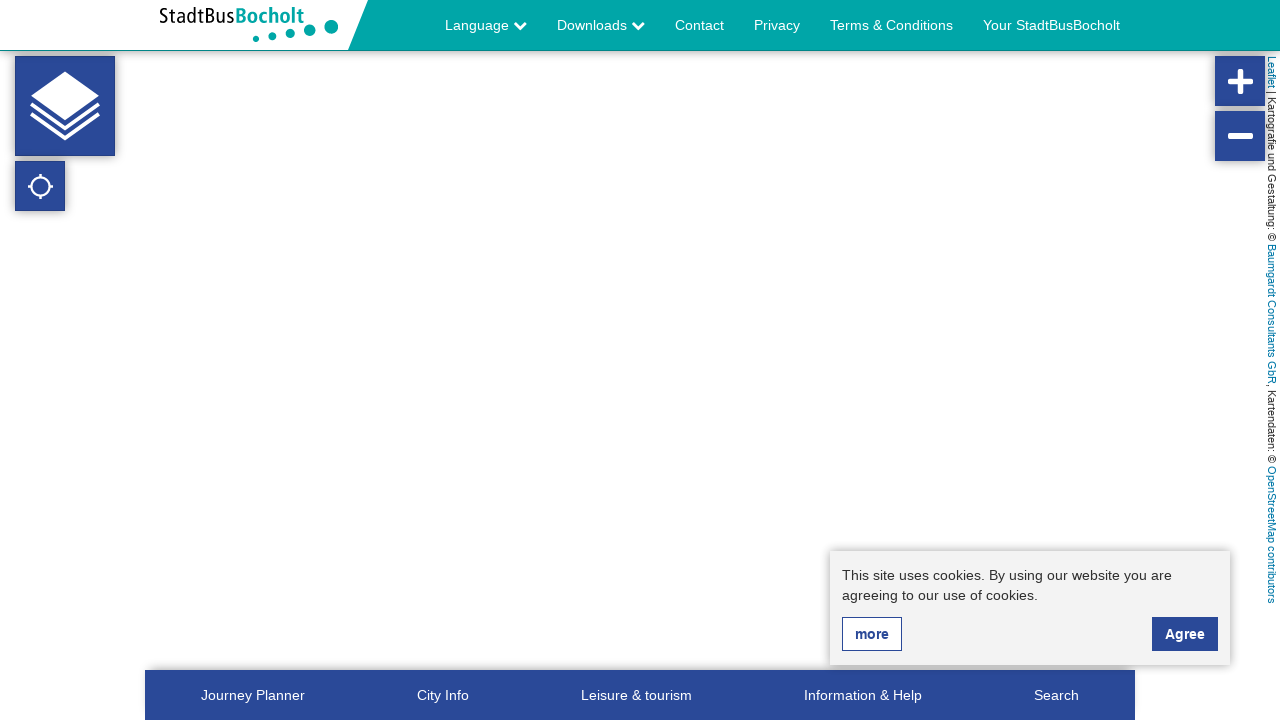

--- FILE ---
content_type: text/html; charset=UTF-8
request_url: https://netzplan-bocholt.de/poi/stadtbus5082/vhs-bocholt-rhede-isselburg?locale=en_US
body_size: 23100
content:
<!DOCTYPE html>
<html lang="en" class=" ilnpx3 bocholt ">
<head>
    <meta charset="utf-8">
    <meta http-equiv="X-UA-Compatible" content="IE=edge">
    <meta name="viewport" content="width=device-width, initial-scale=1">
    <meta name="csrf-token" content="D4J68jCoZ63gL6ktjUT6Vmyn3dZNdTnUYij0inKb">
        <base href="/">
    
    <title>
        StadtBusBocholt 
    </title>
            <meta name="description"
              content="" />
        <meta name="keywords"
          content="" />
        <meta name="viewport" content="width=device-width, initial-scale=1.0, maximum-scale=1.0, user-scalable=no" />
    <meta name="apple-mobile-web-app-capable" content="yes">
    <meta name="apple-mobile-web-app-title" content="StadtBusBocholt">
    <!-- Styles -->
    <link href="/css/app.css?id=6d2fbed1f2a8ccb74d61" rel="stylesheet">
    <style type="text/css">
.ilnpx-panel-cityinfo .poi-layer-menu .ilnpx-poi-layer-switch__btn-list .caption.polizei:before, .poi-layer-menu .ilnpx-mapswitch-toggle > label > span.caption.polizei:before { content:" ";display:inline-block;width:15px;height:17px;position:relative;top:3px;margin-right:4px;background-repeat:no-repeat;background-position:center;background-size:contain;background-image: url("/storage/ilnpx_template/ilnpx3/8dOnuJriZBT8lPMBS7q7wtEQlWI8MRuGZEmEzI0I.svg"); }
.ilnpx-panel-cityinfo .poi-layer-menu .ilnpx-poi-layer-switch__btn-list .caption.feuerwehr:before, .poi-layer-menu .ilnpx-mapswitch-toggle > label > span.caption.feuerwehr:before { content:" ";display:inline-block;width:15px;height:17px;position:relative;top:3px;margin-right:4px;background-repeat:no-repeat;background-position:center;background-size:contain;background-image: url("/storage/ilnpx_template/ilnpx3/txIcqHH0EpPjT2COQfvpN1risl0YIHTWlMyBm3xu.svg"); }
.ilnpx-panel-cityinfo .poi-layer-menu .ilnpx-poi-layer-switch__btn-list .caption.feuerwehrfreiwillige:before, .poi-layer-menu .ilnpx-mapswitch-toggle > label > span.caption.feuerwehrfreiwillige:before { content:" ";display:inline-block;width:15px;height:17px;position:relative;top:3px;margin-right:4px;background-repeat:no-repeat;background-position:center;background-size:contain;background-image: url("/storage/ilnpx_template/ilnpx3/MdptsBpu9jR2uGbkmUsT59GTPwJ3I62k4CgzldJK.svg"); }
.ilnpx-panel-cityinfo .poi-layer-menu .ilnpx-poi-layer-switch__btn-list .caption.zollamt:before, .poi-layer-menu .ilnpx-mapswitch-toggle > label > span.caption.zollamt:before { content:" ";display:inline-block;width:15px;height:17px;position:relative;top:3px;margin-right:4px;background-repeat:no-repeat;background-position:center;background-size:contain;background-image: url("/storage/ilnpx_template/ilnpx3/0DD1b3e45Xcx6TynGcT6yF4mLUPlxqhtpM4Yj0qO.svg"); }
.ilnpx-panel-cityinfo .poi-layer-menu .ilnpx-poi-layer-switch__btn-list .caption.katastrophenschutz:before, .poi-layer-menu .ilnpx-mapswitch-toggle > label > span.caption.katastrophenschutz:before { content:" ";display:inline-block;width:15px;height:17px;position:relative;top:3px;margin-right:4px;background-repeat:no-repeat;background-position:center;background-size:contain;background-image: url("/storage/ilnpx_template/ilnpx3/nLyD62Kl1AXvIU43AAEPKQ9AQU9Gfcug7NceQ7eW.svg"); }
.ilnpx-panel-cityinfo .poi-layer-menu .ilnpx-poi-layer-switch__btn-list .caption.gericht:before, .poi-layer-menu .ilnpx-mapswitch-toggle > label > span.caption.gericht:before { content:" ";display:inline-block;width:15px;height:17px;position:relative;top:3px;margin-right:4px;background-repeat:no-repeat;background-position:center;background-size:contain;background-image: url("/storage/ilnpx_template/ilnpx3/DBCICFuduQ62Ge0o7ybIKz3GUIsjphlcRRjstEwL.svg"); }
.ilnpx-panel-cityinfo .poi-layer-menu .ilnpx-poi-layer-switch__btn-list .caption.friedhof:before, .poi-layer-menu .ilnpx-mapswitch-toggle > label > span.caption.friedhof:before { content:" ";display:inline-block;width:15px;height:17px;position:relative;top:3px;margin-right:4px;background-repeat:no-repeat;background-position:center;background-size:contain;background-image: url("/storage/ilnpx_template/ilnpx3/XyrgN0zTl8tAXh2aiKORxwdZPw5wrMWPYO4xfEHy.svg"); }
.ilnpx-panel-cityinfo .poi-layer-menu .ilnpx-poi-layer-switch__btn-list .caption.bibliothek:before, .poi-layer-menu .ilnpx-mapswitch-toggle > label > span.caption.bibliothek:before { content:" ";display:inline-block;width:15px;height:17px;position:relative;top:3px;margin-right:4px;background-repeat:no-repeat;background-position:center;background-size:contain;background-image: url("/storage/ilnpx_template/ilnpx3/2O2OkvnAnp8ByVYLoVDcd9yIEbHKa8mJRiU18O5p.svg"); }
.ilnpx-panel-cityinfo .poi-layer-menu .ilnpx-poi-layer-switch__btn-list .caption.archiv:before, .poi-layer-menu .ilnpx-mapswitch-toggle > label > span.caption.archiv:before { content:" ";display:inline-block;width:15px;height:17px;position:relative;top:3px;margin-right:4px;background-repeat:no-repeat;background-position:center;background-size:contain;background-image: url("/storage/ilnpx_template/ilnpx3/8An2AyBGFlpI46w1BTc6qMCJo8UxXF4oq4KduybU.svg"); }
.ilnpx-panel-cityinfo .poi-layer-menu .ilnpx-poi-layer-switch__btn-list .caption.tierheim:before, .poi-layer-menu .ilnpx-mapswitch-toggle > label > span.caption.tierheim:before { content:" ";display:inline-block;width:15px;height:17px;position:relative;top:3px;margin-right:4px;background-repeat:no-repeat;background-position:center;background-size:contain;background-image: url("/storage/ilnpx_template/ilnpx3/F3V0SQt9vd1XdM9ICbUK2947hwwnVNwLo2EN6Ema.svg"); }
.ilnpx-panel-cityinfo .poi-layer-menu .ilnpx-poi-layer-switch__btn-list .caption.rathaus:before, .poi-layer-menu .ilnpx-mapswitch-toggle > label > span.caption.rathaus:before { content:" ";display:inline-block;width:15px;height:17px;position:relative;top:3px;margin-right:4px;background-repeat:no-repeat;background-position:center;background-size:contain;background-image: url("/storage/ilnpx_template/ilnpx3/YvkDrYs0nArbeyuUxjzmoSbZWQBtnhi8YSqGUbeV.svg"); }
.ilnpx-panel-cityinfo .poi-layer-menu .ilnpx-poi-layer-switch__btn-list .caption.behoerdenhausrathauszweigstelle:before, .poi-layer-menu .ilnpx-mapswitch-toggle > label > span.caption.behoerdenhausrathauszweigstelle:before { content:" ";display:inline-block;width:15px;height:17px;position:relative;top:3px;margin-right:4px;background-repeat:no-repeat;background-position:center;background-size:contain;background-image: url("/storage/ilnpx_template/ilnpx3/B40CqIOtBCNUktbS5FrGYzwtVvbvpwSNbkRBE3BG.svg"); }
.ilnpx-panel-cityinfo .poi-layer-menu .ilnpx-poi-layer-switch__btn-list .caption.fachbehoerdearbeitjobs:before, .poi-layer-menu .ilnpx-mapswitch-toggle > label > span.caption.fachbehoerdearbeitjobs:before { content:" ";display:inline-block;width:15px;height:17px;position:relative;top:3px;margin-right:4px;background-repeat:no-repeat;background-position:center;background-size:contain;background-image: url("/storage/ilnpx_template/ilnpx3/tEJytzsg6Ru6gzeQtnoB6f8knUo5hWaiRl8JjOmB.svg"); }
.ilnpx-panel-cityinfo .poi-layer-menu .ilnpx-poi-layer-switch__btn-list .caption.fachbehoerdegesundheit:before, .poi-layer-menu .ilnpx-mapswitch-toggle > label > span.caption.fachbehoerdegesundheit:before { content:" ";display:inline-block;width:15px;height:17px;position:relative;top:3px;margin-right:4px;background-repeat:no-repeat;background-position:center;background-size:contain;background-image: url("/storage/ilnpx_template/ilnpx3/h86YnbYHmSOjrjtvlg0EOP8DfNTW3HBJup27xNBA.svg"); }
.ilnpx-panel-cityinfo .poi-layer-menu .ilnpx-poi-layer-switch__btn-list .caption.oeffentlicheordnung:before, .poi-layer-menu .ilnpx-mapswitch-toggle > label > span.caption.oeffentlicheordnung:before { content:" ";display:inline-block;width:15px;height:17px;position:relative;top:3px;margin-right:4px;background-repeat:no-repeat;background-position:center;background-size:contain;background-image: url("/storage/ilnpx_template/ilnpx3/nhqI06yyc9fARq6ICi4oJY1FlfpMaOjTp4MRNVNd.svg"); }
.ilnpx-panel-cityinfo .poi-layer-menu .ilnpx-poi-layer-switch__btn-list .caption.arbeitnehmervereinigung:before, .poi-layer-menu .ilnpx-mapswitch-toggle > label > span.caption.arbeitnehmervereinigung:before { content:" ";display:inline-block;width:15px;height:17px;position:relative;top:3px;margin-right:4px;background-repeat:no-repeat;background-position:center;background-size:contain;background-image: url("/storage/ilnpx_template/ilnpx3/7EcgdJ4MztYqqhJvvNGp4sbIseUFjN9b2pWclZMO.svg"); }
.ilnpx-panel-cityinfo .poi-layer-menu .ilnpx-poi-layer-switch__btn-list .caption.kammer:before, .poi-layer-menu .ilnpx-mapswitch-toggle > label > span.caption.kammer:before { content:" ";display:inline-block;width:15px;height:17px;position:relative;top:3px;margin-right:4px;background-repeat:no-repeat;background-position:center;background-size:contain;background-image: url("/storage/ilnpx_template/ilnpx3/P2YDUBPri0vpxTcWUd3pqivOuHMxK5WUkYS7bXAr.svg"); }
.ilnpx-panel-tourism .poi-layer-menu .ilnpx-poi-layer-switch__btn-list .caption.kindergarten:before, .poi-layer-menu .ilnpx-mapswitch-toggle > label > span.caption.kindergarten:before { content:" ";display:inline-block;width:15px;height:17px;position:relative;top:3px;margin-right:4px;background-repeat:no-repeat;background-position:center;background-size:contain;background-image: url("/storage/ilnpx_template/ilnpx3/ksQiEVypEIyJq1MTNs4DZC05L1N4sOHHWGnbMRDP.svg"); }
.ilnpx-panel-tourism .poi-layer-menu .ilnpx-poi-layer-switch__btn-list .caption.bolzplatz:before, .poi-layer-menu .ilnpx-mapswitch-toggle > label > span.caption.bolzplatz:before { content:" ";display:inline-block;width:15px;height:17px;position:relative;top:3px;margin-right:4px;background-repeat:no-repeat;background-position:center;background-size:contain;background-image: url("/storage/ilnpx_template/ilnpx3/uW3xf8AZZy1vVuYCy2ysPow39J3v3STCHfOLMegM.svg"); }
.ilnpx-panel-tourism .poi-layer-menu .ilnpx-poi-layer-switch__btn-list .caption.streetballplatz:before, .poi-layer-menu .ilnpx-mapswitch-toggle > label > span.caption.streetballplatz:before { content:" ";display:inline-block;width:15px;height:17px;position:relative;top:3px;margin-right:4px;background-repeat:no-repeat;background-position:center;background-size:contain;background-image: url("/storage/ilnpx_template/ilnpx3/OwauJxEukgEbAoM7pjbN5nPkO9oEVPLu91ijK1br.svg"); }
.ilnpx-panel-tourism .poi-layer-menu .ilnpx-poi-layer-switch__btn-list .caption.spielplatz:before, .poi-layer-menu .ilnpx-mapswitch-toggle > label > span.caption.spielplatz:before { content:" ";display:inline-block;width:15px;height:17px;position:relative;top:3px;margin-right:4px;background-repeat:no-repeat;background-position:center;background-size:contain;background-image: url("/storage/ilnpx_template/ilnpx3/adOXerR0vz7aiAgysK9f4ZmV2QyNTIuTAQpiGF02.svg"); }
.ilnpx-panel-tourism .poi-layer-menu .ilnpx-poi-layer-switch__btn-list .caption.abenteuerspielplatz:before, .poi-layer-menu .ilnpx-mapswitch-toggle > label > span.caption.abenteuerspielplatz:before { content:" ";display:inline-block;width:15px;height:17px;position:relative;top:3px;margin-right:4px;background-repeat:no-repeat;background-position:center;background-size:contain;background-image: url("/storage/ilnpx_template/ilnpx3/BL9oPda8bgPgPgOo0HNqcyjlKCGYYeaLlw1gnWvb.svg"); }
.ilnpx-panel-tourism .poi-layer-menu .ilnpx-poi-layer-switch__btn-list .caption.erlebnisbauernhof:before, .poi-layer-menu .ilnpx-mapswitch-toggle > label > span.caption.erlebnisbauernhof:before { content:" ";display:inline-block;width:15px;height:17px;position:relative;top:3px;margin-right:4px;background-repeat:no-repeat;background-position:center;background-size:contain;background-image: url("/storage/ilnpx_template/ilnpx3/jJdlRBnLRvezjy1uE3SY0ehwoJBXYCgQzpMg2yV0.svg"); }
.ilnpx-panel-tourism .poi-layer-menu .ilnpx-poi-layer-switch__btn-list .caption.jugendzentrum:before, .poi-layer-menu .ilnpx-mapswitch-toggle > label > span.caption.jugendzentrum:before { content:" ";display:inline-block;width:15px;height:17px;position:relative;top:3px;margin-right:4px;background-repeat:no-repeat;background-position:center;background-size:contain;background-image: url("/storage/ilnpx_template/ilnpx3/AuZcXwRwXPSicTkM7b9xprRFRWtgiY2KMBiXrrQR.svg"); }
.ilnpx-panel-tourism .poi-layer-menu .ilnpx-poi-layer-switch__btn-list .caption.seilgartenklettergarten:before, .poi-layer-menu .ilnpx-mapswitch-toggle > label > span.caption.seilgartenklettergarten:before { content:" ";display:inline-block;width:15px;height:17px;position:relative;top:3px;margin-right:4px;background-repeat:no-repeat;background-position:center;background-size:contain;background-image: url("/storage/ilnpx_template/ilnpx3/Dm93jWfyHylWMle3Au0o5bwJUOPleUxeJXjBh9Yv.svg"); }
.ilnpx-panel-tourism .poi-layer-menu .ilnpx-poi-layer-switch__btn-list .caption.sportsonstiges:before, .poi-layer-menu .ilnpx-mapswitch-toggle > label > span.caption.sportsonstiges:before { content:" ";display:inline-block;width:15px;height:17px;position:relative;top:3px;margin-right:4px;background-repeat:no-repeat;background-position:center;background-size:contain;background-image: url("/storage/ilnpx_template/ilnpx3/xGGvNhXUHuxmHSDT0r2gglJmlbrelrwQZyyW4wgB.svg"); }
.ilnpx-panel-tourism .poi-layer-menu .ilnpx-poi-layer-switch__btn-list .caption.seniorensport:before, .poi-layer-menu .ilnpx-mapswitch-toggle > label > span.caption.seniorensport:before { content:" ";display:inline-block;width:15px;height:17px;position:relative;top:3px;margin-right:4px;background-repeat:no-repeat;background-position:center;background-size:contain;background-image: url("/storage/ilnpx_template/ilnpx3/Dzp9bR5DU4E5p5fJs1Yfjcx8KL5z3wxRAK2d9msv.svg"); }
.ilnpx-panel-tourism .poi-layer-menu .ilnpx-poi-layer-switch__btn-list .caption.hotelgasthof:before, .poi-layer-menu .ilnpx-mapswitch-toggle > label > span.caption.hotelgasthof:before { content:" ";display:inline-block;width:15px;height:17px;position:relative;top:3px;margin-right:4px;background-repeat:no-repeat;background-position:center;background-size:contain;background-image: url("/storage/ilnpx_template/ilnpx3/E6AJBbUTZ3HbSjR6K2a1RQEe3Tpv9G82ySS4OGOG.svg"); }
.ilnpx-panel-tourism .poi-layer-menu .ilnpx-poi-layer-switch__btn-list .caption.hotelgarni:before, .poi-layer-menu .ilnpx-mapswitch-toggle > label > span.caption.hotelgarni:before { content:" ";display:inline-block;width:15px;height:17px;position:relative;top:3px;margin-right:4px;background-repeat:no-repeat;background-position:center;background-size:contain;background-image: url("/storage/ilnpx_template/ilnpx3/6RjMfUVI73kSE7ui9FR70i3NvWQjKHAE2BM1t2cU.svg"); }
.ilnpx-panel-tourism .poi-layer-menu .ilnpx-poi-layer-switch__btn-list .caption.kriegsgraeberstaette:before, .poi-layer-menu .ilnpx-mapswitch-toggle > label > span.caption.kriegsgraeberstaette:before { content:" ";display:inline-block;width:15px;height:17px;position:relative;top:3px;margin-right:4px;background-repeat:no-repeat;background-position:center;background-size:contain;background-image: url("/storage/ilnpx_template/ilnpx3/ZViGJGMRqe46M5nl6ZfhzgqlgeT1ojKju5iDwmFI.svg"); }
.ilnpx-panel-tourism .poi-layer-menu .ilnpx-poi-layer-switch__btn-list .caption.grundschule:before, .poi-layer-menu .ilnpx-mapswitch-toggle > label > span.caption.grundschule:before { content:" ";display:inline-block;width:15px;height:17px;position:relative;top:3px;margin-right:4px;background-repeat:no-repeat;background-position:center;background-size:contain;background-image: url("/storage/ilnpx_template/ilnpx3/SomXgIHgyhkuBDJ5F1SnPeuSzgjfzyt0ziBQzBEZ.svg"); }
.ilnpx-panel-tourism .poi-layer-menu .ilnpx-poi-layer-switch__btn-list .caption.hauptschule:before, .poi-layer-menu .ilnpx-mapswitch-toggle > label > span.caption.hauptschule:before { content:" ";display:inline-block;width:15px;height:17px;position:relative;top:3px;margin-right:4px;background-repeat:no-repeat;background-position:center;background-size:contain;background-image: url("/storage/ilnpx_template/ilnpx3/HebWroU2w1gGIJyK7l8ELKNvm37RNyFH7igU3DwA.svg"); }
.ilnpx-panel-tourism .poi-layer-menu .ilnpx-poi-layer-switch__btn-list .caption.realschule:before, .poi-layer-menu .ilnpx-mapswitch-toggle > label > span.caption.realschule:before { content:" ";display:inline-block;width:15px;height:17px;position:relative;top:3px;margin-right:4px;background-repeat:no-repeat;background-position:center;background-size:contain;background-image: url("/storage/ilnpx_template/ilnpx3/RG1oHyXzl5wz6urtMj24TnShtm5nuDfQ4YLU2QE6.svg"); }
.ilnpx-panel-tourism .poi-layer-menu .ilnpx-poi-layer-switch__btn-list .caption.gymnasium:before, .poi-layer-menu .ilnpx-mapswitch-toggle > label > span.caption.gymnasium:before { content:" ";display:inline-block;width:15px;height:17px;position:relative;top:3px;margin-right:4px;background-repeat:no-repeat;background-position:center;background-size:contain;background-image: url("/storage/ilnpx_template/ilnpx3/blEDsTO7jG97802feO9csG2BV6JKFteJrOdPt176.svg"); }
.ilnpx-panel-tourism .poi-layer-menu .ilnpx-poi-layer-switch__btn-list .caption.gesamtschule:before, .poi-layer-menu .ilnpx-mapswitch-toggle > label > span.caption.gesamtschule:before { content:" ";display:inline-block;width:15px;height:17px;position:relative;top:3px;margin-right:4px;background-repeat:no-repeat;background-position:center;background-size:contain;background-image: url("/storage/ilnpx_template/ilnpx3/38eaMLVD7Yh1uvttCEe56QsvRPqpejLgWvbPStP4.svg"); }
.ilnpx-panel-tourism .poi-layer-menu .ilnpx-poi-layer-switch__btn-list .caption.foerderschule:before, .poi-layer-menu .ilnpx-mapswitch-toggle > label > span.caption.foerderschule:before { content:" ";display:inline-block;width:15px;height:17px;position:relative;top:3px;margin-right:4px;background-repeat:no-repeat;background-position:center;background-size:contain;background-image: url("/storage/ilnpx_template/ilnpx3/7xRAc5kv9TpBzVulmCxLlpmb4AXtrO8bqFUzs0ut.svg"); }
.ilnpx-panel-tourism .poi-layer-menu .ilnpx-poi-layer-switch__btn-list .caption.berufsschule:before, .poi-layer-menu .ilnpx-mapswitch-toggle > label > span.caption.berufsschule:before { content:" ";display:inline-block;width:15px;height:17px;position:relative;top:3px;margin-right:4px;background-repeat:no-repeat;background-position:center;background-size:contain;background-image: url("/storage/ilnpx_template/ilnpx3/yv7FBnZf2C2pQ5WmLdyv7q1cYncz710kp7vMJxTb.svg"); }
.ilnpx-panel-tourism .poi-layer-menu .ilnpx-poi-layer-switch__btn-list .caption.weiterbildungseinrichtung:before, .poi-layer-menu .ilnpx-mapswitch-toggle > label > span.caption.weiterbildungseinrichtung:before { content:" ";display:inline-block;width:15px;height:17px;position:relative;top:3px;margin-right:4px;background-repeat:no-repeat;background-position:center;background-size:contain;background-image: url("/storage/ilnpx_template/ilnpx3/GGsPIjIm6uLGB7Xl4iJoGO989LzILB9nCwlvJzde.svg"); }
.ilnpx-panel-tourism .poi-layer-menu .ilnpx-poi-layer-switch__btn-list .caption.volkshochschule:before, .poi-layer-menu .ilnpx-mapswitch-toggle > label > span.caption.volkshochschule:before { content:" ";display:inline-block;width:15px;height:17px;position:relative;top:3px;margin-right:4px;background-repeat:no-repeat;background-position:center;background-size:contain;background-image: url("/storage/ilnpx_template/ilnpx3/rWUVpZroneoFe52YXIn5rnyIQvWslRk0UKZY82dF.svg"); }
.ilnpx-panel-tourism .poi-layer-menu .ilnpx-poi-layer-switch__btn-list .caption.hochschule:before, .poi-layer-menu .ilnpx-mapswitch-toggle > label > span.caption.hochschule:before { content:" ";display:inline-block;width:15px;height:17px;position:relative;top:3px;margin-right:4px;background-repeat:no-repeat;background-position:center;background-size:contain;background-image: url("/storage/ilnpx_template/ilnpx3/ie0E8kFxnMEgnOExcHy8rcaCFNUwEJIHKcoo9mmQ.svg"); }
.ilnpx-panel-tourism .poi-layer-menu .ilnpx-poi-layer-switch__btn-list .caption.musikschule:before, .poi-layer-menu .ilnpx-mapswitch-toggle > label > span.caption.musikschule:before { content:" ";display:inline-block;width:15px;height:17px;position:relative;top:3px;margin-right:4px;background-repeat:no-repeat;background-position:center;background-size:contain;background-image: url("/storage/ilnpx_template/ilnpx3/oZ8fW9TRbxwvMUriUE8w1sn3Ws5FSrh06rHTzjaq.svg"); }
.ilnpx-panel-tourism .poi-layer-menu .ilnpx-poi-layer-switch__btn-list .caption.schulesonstiges:before, .poi-layer-menu .ilnpx-mapswitch-toggle > label > span.caption.schulesonstiges:before { content:" ";display:inline-block;width:15px;height:17px;position:relative;top:3px;margin-right:4px;background-repeat:no-repeat;background-position:center;background-size:contain;background-image: url("/storage/ilnpx_template/ilnpx3/hM8pA7GngvMRVK9PTGOYGMkxn9RdrSGVi2f8i7hw.svg"); }</style>    </head>

    <body id="app-layout" ng-app=ilnpx class="" ng-strict-di>
<div ng-controller="IlnpxMainController as ilnpxVm" no-deeplinks="">
    <toaster-container></toaster-container>
        <nav class="navbar navbar-fixed-top navbar-default ilnpx-top-nav"
     ilnpx3-top-nav burger-sidebar="">
    <div class="container">
        <div class="navbar-header">
            <button type="button"
                    class="navbar-toggle collapsed"
                    aria-expanded="false"
                    ng-click="ilnpxVm.broadcastEvent('ilnpx:toggleSidebar', { identifier: 'navigation'});">
                <span class="sr-only">Navigation öffnen</span>
                <span class="icon-bar"></span>
                <span class="icon-bar"></span>
                <span class="icon-bar"></span>
            </button>
            <a href="https://netzplan-bocholt.de"
               class="navbar-brand"
               title="StadtBusBocholt">
                                    <img alt="StadtBusBocholt"
                         src="/storage/ilnpx_template/ilnpx3/EHLQRYlOqTmRrOk2SwXRRvcSB00ZTofEy715GEGC.svg" />
                                            </a>
        </div>
        <div class="collapse navbar-collapse">
            <ul class="nav navbar-nav navbar-right">
                                                                                <li role="presentation" class="dropdown language-dropdown dropdown__w-chevron">
                            <a href="#"
                               title="Language"
                               class="dropdown-toggle"
                               data-toggle="dropdown"
                               role="button"
                               aria-haspopup="true"
                               aria-expanded="false">
                                Language
                                <i class="fa fa-chevron-down" aria-hidden="true"></i>
                                <i class="fa fa-chevron-up" aria-hidden="true"></i>
                            </a>
                            <ul class="dropdown-menu">
                                                                                                        <li class="active">
                                        <a href="#{{ topNavVm.locationHash }}"
                                           title="English"
                                           ng-click="ilnpxVm.anchorClickHandler($event)">
                                            English
                                        </a>
                                    </li>
                                                                                                        <li class="">
                                        <a href="https://netzplan-bocholt.de/lang/de_DE#{{ topNavVm.locationHash }}"
                                           title="German"
                                           ng-click="ilnpxVm.anchorClickHandler($event)">
                                            German
                                        </a>
                                    </li>
                                                                                                        <li class="">
                                        <a href="https://netzplan-bocholt.de/lang/nl_NL#{{ topNavVm.locationHash }}"
                                           title="Dutch"
                                           ng-click="ilnpxVm.anchorClickHandler($event)">
                                            Dutch
                                        </a>
                                    </li>
                                                            </ul>
                        </li>
                                                                <li class="nav-spacer"></li>
                                                                                                    <li role="presentation" class="dropdown dropdown__w-chevron">
                            <a href="#"
                               title="Downloads"
                               class="dropdown-toggle"
                               data-toggle="dropdown"
                               role="button"
                               aria-haspopup="true"
                               aria-expanded="false">
                                                                                                    Downloads
                                    <i class="fa fa-chevron-down" aria-hidden="true"></i>
                                    <i class="fa fa-chevron-up" aria-hidden="true"></i>
                                                            </a>
                            <ul class="dropdown-menu">
                                                                                                                                            <li role="presentation">
                                        <a href="https://bocholt.nahverkehrsdaten.com/download/web_bocholt_slnp.pdf" target="_blank" title="Network map">
                                                                                                                                        Network map
                                                                                    </a>
                                    </li>
                                                                                                                                                                                <li role="presentation">
                                        <a href="https://bocholt.nahverkehrsdaten.com/download/ast_infos-2018.pdf" target="_blank" title="Information concerning AST">
                                                                                                                                        Information concerning AST
                                                                                    </a>
                                    </li>
                                                                                                </ul>
                        </li>
                                                                <li class="nav-spacer"></li>
                                                                                                    <li role="presentation">
                            <a href="" title="Contact" ng-click="ilnpxVm.broadcastEvent('ilnpx:openFooter', {section:'help/menu$contact'})">
                                                                                                    Contact
                                                            </a>
                        </li>
                                                                <li class="nav-spacer"></li>
                                                                                                    <li role="presentation">
                            <a href="" title="Privacy" ng-click="ilnpxVm.broadcastEvent('ilnpx:openFooter', {section:'help/menu$privacy'})">
                                                                                                    Privacy
                                                            </a>
                        </li>
                                                                <li class="nav-spacer"></li>
                                                                                                    <li role="presentation">
                            <a href="" title="Terms &amp; Conditions" ng-click="ilnpxVm.broadcastEvent('ilnpx:openFooter', {section:'help/menu$terms'})">
                                                                                                    Terms &amp; Conditions
                                                            </a>
                        </li>
                                                                <li class="nav-spacer"></li>
                                                                                                    <li role="presentation">
                            <a href="https://www.stadtbusbocholt.de" target="_blank" title="Your StadtBusBocholt">
                                                                                                    Your StadtBusBocholt
                                                            </a>
                        </li>
                                                                    </ul>
        </div>
    </div>
</nav>
    <ilnpx-sidebar class="ng-cloak ilnpx-sidebar ilnpx-sidebar-navigation left"
               sidebar-identifier="navigation"
               sidebar-closable="1"
               sidebar-collapsable=""
               sidebar-initially-collapsed="1"
               sidebar-initially-closed=""
               sidebar-title=""
               track-location=""
               initial-panel="main"
               ng-hide="ilnpxSidebarVm.sidebarClosed || !ilnpxSidebarVm.isInitialized"
               ng-class="[{collapsed:ilnpxSidebarVm.sidebarCollapsed},{&#039;animate-show-hide&#039;:ilnpxSidebarVm.isInitialized}]">
    <button class="btn btn-default btn-collapse"
            ng-click="ilnpxSidebarVm.open()"
            title=""
            ng-show="ilnpxSidebarVm.sidebarCollapsed">
                    <i class="fa fa-arrow-right"
               aria-hidden="true"></i>
            </button>
    <div class="sidebar-heading clearfix">
        <h4 class="sidebar-title pull-left" ng-if="ilnpxSidebarVm.title">
            {{ ilnpxSidebarVm.title }}
        </h4>
                    <button type="button"
                    class="close"
                    title="Close"
                    aria-label="Close"
                    ng-click="ilnpxSidebarVm.close()">
                    <i class="fa fa-times" aria-hidden="true"></i>
            </button>
                
            </div>
    <div class="sidebar-body">
    <ilnpx-panel class="ilnpx-panel ilnpx-panel-main"
             panel-title="1"
             panel-identifier="main"
             present-on-stop=""
             stop-event-callee-blacklist=""
             dismiss-on-stop=""
             present-on-line=""
             dismiss-on-line=""
             present-on-address=""
             dismiss-on-address=""
             present-on-poi=""
             dismiss-on-poi=""
             track-location=""
             keep-alive=""
             supports-deeplink="1"
             initial-panel=""
             template-url=""
             tab-panel=""
             panel-preview=""
             panel-preview-tpl-url=""
             broadcast-visibility=""
             ng-show="ilnpxPanelVm.isVisible">
    <div class="ilnpx-panel__body"
         ng-if="ilnpxPanelVm.isInitialized || ilnpxPanelVm.keepAlive"
         cg-busy="ilnpxPanelVm.cgBusy">
                <ul class="sidebar-menu" ng-controller="Ilnpx3TopNavController as topNavVm">
                            
                                    <li role="presentation" ng-class="{active: isExpanded0}">
                        <button class="btn btn-link btn-toggle"
                                ng-class="{active: isExpanded0}"
                                ng-click="isExpanded0 = !isExpanded0"
                                title="Language">
                            <span class="pull-left">Language</span>
                            <i class="fa"
                               ng-class="[{'fa-chevron-down':!isExpanded0},{'fa-chevron-up':isExpanded0}]"
                               aria-hidden="true"></i>
                        </button>
                        <ul uib-collapse="!isExpanded0">
                                                                                            <li class=&quot;active&quot;>
                                    <a href="#{{ topNavVm.locationHash }}"
                                       title="English"
                                       ng-click="ilnpxVm.anchorClickHandler($event)"
                                       class="btn btn-link active">
                                        <span class="pull-left">English</span>
                                        <i class="fa fa-chevron-right"></i>
                                    </a>
                                </li>
                                                                                            <li>
                                    <a href="https://netzplan-bocholt.de/lang/de_DE#{{ topNavVm.locationHash }}"
                                       title="German"
                                       ng-click="ilnpxVm.anchorClickHandler($event)"
                                       class="btn btn-link">
                                        <span class="pull-left">German</span>
                                        <i class="fa fa-chevron-right"></i>
                                    </a>
                                </li>
                                                                                            <li>
                                    <a href="https://netzplan-bocholt.de/lang/nl_NL#{{ topNavVm.locationHash }}"
                                       title="Dutch"
                                       ng-click="ilnpxVm.anchorClickHandler($event)"
                                       class="btn btn-link">
                                        <span class="pull-left">Dutch</span>
                                        <i class="fa fa-chevron-right"></i>
                                    </a>
                                </li>
                                                    </ul>
                    </li>
                
                            
                                    <li role="presentation" ng-class="{active: isExpanded1}">
                    <button class="btn btn-link btn-toggle"
                            ng-class="{active: isExpanded1}"
                            ng-click="isExpanded1 = !isExpanded1"
                            title="Downloads">
                        <span class="pull-left">
                                                        Downloads
                        </span>
                        <i class="fa"
                           ng-class="[{'fa-chevron-down':!isExpanded1},{'fa-chevron-up':isExpanded1}]"
                           aria-hidden="true"></i>
                    </button>
                    <ul uib-collapse="!isExpanded1">
                                                                                                                <li role="presentation">
                                    <a href="https://bocholt.nahverkehrsdaten.com/download/web_bocholt_slnp.pdf" class="btn btn-link" target="_blank" title="Network map">
                                        <span class="pull-left">
                                                                                        Network map
                                        </span>
                                        <i class="fa fa-chevron-right"></i>
                                    </a>
                                </li>
                                                                                                                                            <li role="presentation">
                                    <a href="https://bocholt.nahverkehrsdaten.com/download/ast_infos-2018.pdf" class="btn btn-link" target="_blank" title="Information concerning AST">
                                        <span class="pull-left">
                                                                                        Information concerning AST
                                        </span>
                                        <i class="fa fa-chevron-right"></i>
                                    </a>
                                </li>
                                                                        </ul>
                    </li>
                
                            
                                    <li role="presentation">
                        <a href=""
                           class="btn btn-link"
                           title="Contact"
                           ng-click="ilnpxVm.broadcastEvent('ilnpx:openFooter', {section:'help/menu$contact'})">
                            <span class="pull-left">
                                                                Contact
                            </span>
                            <i class="fa fa-chevron-right"></i>
                        </a>
                    </li>
                
                            
                                    <li role="presentation">
                        <a href=""
                           class="btn btn-link"
                           title="Privacy"
                           ng-click="ilnpxVm.broadcastEvent('ilnpx:openFooter', {section:'help/menu$privacy'})">
                            <span class="pull-left">
                                                                Privacy
                            </span>
                            <i class="fa fa-chevron-right"></i>
                        </a>
                    </li>
                
                            
                                    <li role="presentation">
                        <a href=""
                           class="btn btn-link"
                           title="Terms &amp; Conditions"
                           ng-click="ilnpxVm.broadcastEvent('ilnpx:openFooter', {section:'help/menu$terms'})">
                            <span class="pull-left">
                                                                Terms &amp; Conditions
                            </span>
                            <i class="fa fa-chevron-right"></i>
                        </a>
                    </li>
                
                            
                                    <li role="presentation">
                        <a href="https://www.stadtbusbocholt.de" class="btn btn-link" target="_blank" title="Your StadtBusBocholt">
                            <span class="pull-left">
                                                                Your StadtBusBocholt
                            </span>
                            <i class="fa fa-chevron-right"></i>
                        </a>
                    </li>
                
                                </ul>
    </div> 
</ilnpx-panel>    </div>
</ilnpx-sidebar>    <div class="ilnpx-map"
     ng-controller="MapsDirectiveController"
     cg-busy="{promise:cgBusyLayersets}"
     center-lat="51.8416064"
     center-lng="6.6166898"
     initial-zoom="14"
     initial-retina-zoom=""
     max-bounds="{&quot;northEast&quot;:{&quot;lat&quot;:51.948324,&quot;lng&quot;:6.4141957},&quot;southWest&quot;:{&quot;lat&quot;:51.7275769,&quot;lng&quot;:6.8114784}}"
     map-id="tlnp"
     line-exposure="geojson"
     line-opacity="1"
     minimap-position="hidden"
     minimap-zoom-level-offset="3"
     minimap-zoom-level-fixed="0"
     minimap-center-fixed="0"
     minimap-width="200"
     minimap-height="200"
     minimap-rect-color="#ff7800"
     minimap-rect-weight="1"
     minimap-rect-shadow-color="#000000"
     minimap-rect-shadow-weight="1"
     locate-position="topleft"
     attribution-position="topright"
     remember-bounds="84600"
     remember-type-bounds="0"
     is-topo="1"
     reset-line-on-stop-reset="1"
     scale-info-position="hidden"
     scale-info-scales="[]"
     placeinfo="500"
     placeinfo-auto-trigger="1"
     placeinfo-on-locate=""
     should-autolocate=""
     show-accuracy="1">

        <leaflet id="ilnpx-map-tlnp"
                 class="ilnpx-map__leaflet-map"
                 center="center"
                 maxbounds="maxbounds"
                 layers="layers"
                 defaults="defaults"
                 markers="markers"
                 controls="controls"
                 event-broadcast="events"></leaflet>

</div>    <div class="map-controls top-left">
            <button class="btn btn-default btn-quickstart"
        type="button"
        ilnpx3-quickstart-button
        title="Quick start">
</button>
            <ilnpx-locate-control-trigger button-class="btn-default"></ilnpx-locate-control-trigger>        </div>

<div class="map-controls top-right">
            <span class="hidden-sm hidden-xs">
    <ilnpx-zoom class="ilnpx-zoom ilnpx-zoomin"
            ilnpx-zoom-direction="zoomin"
            ilnpx-zoom-map-id="">
    <button class="btn ilnpx-zoom__btn"
            ng-click="ilnpxZoomCtrl.onClick($event)"
            ng-disabled="ilnpxZoomCtrl.disabled"
            href="#"
            title="zoom in"></button>
</ilnpx-zoom>    <ilnpx-zoom class="ilnpx-zoom ilnpx-zoomout"
            ilnpx-zoom-direction="zoomout"
            ilnpx-zoom-map-id="">
    <button class="btn ilnpx-zoom__btn"
            ng-click="ilnpxZoomCtrl.onClick($event)"
            ng-disabled="ilnpxZoomCtrl.disabled"
            href="#"
            title="zoom out"></button>
</ilnpx-zoom></span>
            <ilnpx-selected-layers-control-button button-class="btn-default"
                                      layer-types="poi"
                                      ng-show="selectedLayersButtonVm.count > 0"
                                      layer-cloud-btn-class="btn-default"
                                      layer-cloud-reset-btn-class="btn-default"
                                      toast="2000">
</ilnpx-selected-layers-control-button>
        </div>

<div class="map-controls bottom-left">
        </div>

<div class="map-controls bottom-right">
        </div>

    <ilnpx-modal modal-identifier="quickstart"
             modal-title="Selection"
             modal-size="lg"
             modal-css-class=""
             modal-backdrop="1"
             modal-backdrop-class=""
             template-url="https://netzplan-bocholt.de/ilnpx3-templates/ilnpx3/quickstart?config=quickstart&amp;map=tlnp"
             modeless="1"
             full-height=""></ilnpx-modal>
        <ilnpx-popup class="ng-cloak panel panel-default ilnpx-popup ilnpx-popup-stop animate-show-hide hidden-xs hidden-sm has-more-btn"
             popup-identifier="stop"
             popup-draggable="true"
             popup-hidden="true"
             popup-title="Stop"
             popup-parent=""
             horz-home="center"
             vert-home="center"
             margin-top="0"
             margin-right="0"
             margin-bottom="0"
             margin-left="0"
             fa-icon=""
             icon-image-src=""
             initial-height="320"
             feature-bound="1"
             ng-hide="ilnpxPopupVm.popupHidden"
             ng-class="{'animate-position': ilnpxPopupVm.animatePosition }">
    <div class="panel-heading clearfix">
        <div class="ilnpx-popup__drag pull-left">
            <button type="button"
                    class="close btn-back"
                    title="Back"
                    ng-click="ilnpxPopupVm.onBackButtonClick()"
                    ng-show="ilnpxPopupVm.isBackBtnVisible">
                <i class="fa fa-chevron-left" aria-hidden="true"></i>
            </button>
            <h4 class="panel-title" ng-class="{'has-back-btn': ilnpxPopupVm.isBackBtnVisible}">
                <i class="fa {{ ilnpxPopupVm.faIcon }}" aria-hidden="true" ng-if="ilnpxPopupVm.faIcon"></i>
                <img class="title-icon" ng-src="{{ ilnpxPopupVm.iconImageSrc }}" ng-if="ilnpxPopupVm.iconImageSrc" />
                <span class="title-icon"
                      ng-if="ilnpxPopupVm.iconHtml"
                      ng-style="{color:ilnpxPopupVm.iconHtml.color,'background-color':ilnpxPopupVm.iconHtml.bgColor}"
                      ng-bind-html="ilnpxPopupVm.iconHtml.text"></span>
                <span ng-bind-html="ilnpxPopupVm.title"></span>
            </h4>
        </div>
                            <button type="button"
                    class="close"
                    aria-label="Hide"
                    title="Hide"
                    ng-click="ilnpxPopupVm.onHideButtonClick()">
                <i class="fa fa-times" aria-hidden="true"></i>
            </button>
            </div>
    <div class="panel-body">
        <div class="ilnpx-popup__inner">
                            <ilnpx-breadcrumbs class="ilnpx-breadcrumbs "
                   initial-breadcrumbs="{&quot;start&quot;:&quot;Home&quot;}"
                   collapse-items="4"
                   parent-vm="ilnpxPopupVm">
    <ol class="breadcrumb" ng-if="breadcrumbsVm.items">
        <li ng-repeat="breadcrumb in breadcrumbsVm.items" class=" ng-cloak"
            ng-class="[{'last-item': $last}, {active: $last}]"
            ng-hide="!$first && $index<breadcrumbsVm.items.length-3 && breadcrumbsVm.isCollapsed">
            <a href="#"
               ng-click="breadcrumbsVm.onBreadcrumbClick($event, breadcrumb)"
               title="{{ breadcrumb.title }}"
               >
                <span ng-if="!breadcrumbsVm.isCollapsed || $first || $index>=breadcrumbsVm.items.length-2">
                    {{ breadcrumb.title | stripHtml }}
                </span>
                <span ng-if="breadcrumbsVm.isCollapsed && !$first && $index<breadcrumbsVm.items.length-2">
                    ...
                </span>
         </a>
         <!--
         <span ng-show="$last">
             {{ breadcrumb.title }}
         </span>
         -->
        </li>
    </ol>
</ilnpx-breadcrumbs>                <ilnpx-panel class="ilnpx-panel ilnpx-panel-stop"
             panel-title=""
             panel-identifier="stop"
             present-on-stop=""
             stop-event-callee-blacklist=""
             dismiss-on-stop=""
             present-on-line=""
             dismiss-on-line=""
             present-on-address=""
             dismiss-on-address=""
             present-on-poi=""
             dismiss-on-poi=""
             track-location=""
             keep-alive="1"
             supports-deeplink="1"
             initial-panel=""
             template-url=""
             tab-panel=""
             panel-preview=""
             panel-preview-tpl-url=""
             broadcast-visibility=""
             ng-show="ilnpxPanelVm.isVisible">
    <div class="ilnpx-panel__body"
         ng-if="ilnpxPanelVm.isInitialized || ilnpxPanelVm.keepAlive"
         cg-busy="ilnpxPanelVm.cgBusy">
                <ilnpx-stopinfo class="ilnpx-stopinfo ng-cloak"
                stopinfo-identifier="stop"
                extrinsic-dismissal="1"
                icon-src=""
                active-icon-src=""
                template-url=""
                ng-class="[{'has-info-msg': ilnpxStopInfoVm.hasInfoMessage},{'has-warning-msg': ilnpxStopInfoVm.hasWarningMessage}]">
            <h3 class="stopinfo-title"
            ng-if="!ilnpxStopInfoVm.isPopup && !ilnpxStopInfoVm.isOverlay && ilnpxStopInfoVm.stop"
            ng-bind-html="ilnpxStopInfoVm.stop.title">
        </h3>
                    <ul class="feature-button-bar">
                <li role="presentation">
                    <ilnpx-stopinfo-planner-button button-type="origin"
                               button-caption="Start"
                               planner-identifier=""
                               hides-stop-info=""
                               hide-stop-info="ilnpxStopInfoVm.hideInfo"
                               stop="ilnpxStopInfoVm.stop"
                               class="ilnpx-stopinfo-planner-button ng-cloak">
            <a href="" class="btn btn-default btn-stopinfo-planner-origin"
                ng-click="ilnpxStopInfoPlannerButtonVm.click($event)"
                ng-disabled="!ilnpxStopInfoPlannerButtonVm.stop"
                ng-show="ilnpxStopInfoPlannerButtonVm.caption"
                title="Start">
            <span class="caption" ng-bind-html="ilnpxStopInfoPlannerButtonVm.caption"></span>
                    </a>
    
</ilnpx-stopinfo-planner-button>                </li>
                <li role="presentation">
                    <ilnpx-stopinfo-planner-button button-type="destination"
                               button-caption="Destination"
                               planner-identifier=""
                               hides-stop-info=""
                               hide-stop-info="ilnpxStopInfoVm.hideInfo"
                               stop="ilnpxStopInfoVm.stop"
                               class="ilnpx-stopinfo-planner-button ng-cloak">
            <a href="" class="btn btn-default btn-stopinfo-planner-destination"
                ng-click="ilnpxStopInfoPlannerButtonVm.click($event)"
                ng-disabled="!ilnpxStopInfoPlannerButtonVm.stop"
                ng-show="ilnpxStopInfoPlannerButtonVm.caption"
                title="Destination">
            <span class="caption" ng-bind-html="ilnpxStopInfoPlannerButtonVm.caption"></span>
                    </a>
    
</ilnpx-stopinfo-planner-button>                </li>
                <li role="presentation" class="warning-msg-icon">
                    <button type="button"
                            class="btn btn-default"
                            ng-click="ilnpxVm.broadcastEvent('ilnpx-stopinfo::toggleWarnMessages')">
                        <i class="fa fa-2x fa-warning text-danger"></i>
                    </button>
                </li>
                <li role="presentation" class="info-msg-icon">
                    <button type="button"
                            class="btn btn-default"
                            ng-click="ilnpxVm.broadcastEvent('ilnpx-stopinfo::toggleInfoMessages')">
                        <i class="fa fa-2x fa-info-circle text-info"></i>
                    </button>
                </li>
            </ul>

            <div class="row m-t-1">
                                    
                                            <ilnpx-feature-conditional-link class="ng-cloak ilnpx-feature-link ilnpx-feature-conditional-link ilnpx-feature-link__AST m-b-1 col-md-12"
                    storage-base="https://bocholt.nahverkehrsdaten.com/"
                    feature-wrapper=""
                    feature-title="AST-Info"
                    feature-target="_blank"
                    attribute-name="AST"
                    attribute-value="1"
                    link-url="https://bocholt.nahverkehrsdaten.com/download/ast_infos-2018.pdf"
                    anchor-class="btn btn-default"
                    stop-feature="ilnpxStopInfoVm.stop"
                    line-feature="ilnpxLineInfoVm.line"
                    poi-feature="ilnpxPoiInfoVm.poi"
                    ng-show="ilnpxFeatureLinkVm.href != null">
    
</ilnpx-feature-conditional-link>

                                                        
                                            <ilnpx-feature-efa-stationboard class="ng-cloak ilnpx-feature-stationboard ilnpx-feature-efa-stationboard  col-md-12"
                                  planner-id="efa"
                                  stop-feature="ilnpxStopInfoVm.stop"
                                  board-type="departure"
                                  cg-busy="{promise:ilnpxStationboardVm.cgBusy,message:'Loading'}">
    <div class="text-warning"
         ng-if="!ilnpxStationboardVm.isLoading && (!ilnpxStationboardVm.items || ilnpxStationboardVm.items.length==0)">
        <p class="text-warning">
            No information available!
        </p>
    </div>
        <div class="row"
         ng-repeat="item in ilnpxStationboardVm.items">
        <div class="col-xs-3 col-time text-center">
            {{ ('00'+item.dateTime.hour).slice(-2) }}:{{ ('00'+item.dateTime.minute).slice(-2) }}
            <div ng-if="item.servingLine.realtime==='1'"
                 class="real-time"
                 ng-class="[{delay: item.servingLine.delay !== '0'},{intime: item.servingLine.delay === '0'}]"
                 title="Real Time">
                <span ng-show="item.servingLine.delay !== '0' && item.servingLine.delay !== '-9999'">
                    {{ ('00'+item.realDateTime.hour).slice(-2) }}:{{ ('00'+item.realDateTime.minute).slice(-2) }}
                </span>
                <span ng-show="item.servingLine.delay === '0'">
                    on time
                </span>
                <span ng-show="item.servingLine.delay === '-9999'">
                    omitted
                </span>
            </div>
        </div>
        <div class="col-xs-3 col-name text-center">
            {{ item.servingLine.number }}
            <span class="platform-name" ng-show="item.platformName">
                (Platform
                {{ item.platformName }})
            </span>
        </div>
        <div class="col-xs-6 col-direction text-center">
            {{ item.servingLine.direction }}
        </div>
    </div>
</ilnpx-feature-efa-stationboard>

                                                </div>
        </ilnpx-stopinfo>    </div> 
</ilnpx-panel></div>
    </div>
            <button type="button"
                class="btn btn-default btn-more ilnpx-popup-btn-more"
                ng-click="ilnpxVm.broadcastEvent(&#039;ilnpx:maximizeFooter&#039;)"
                title="More info">
            <i class="fa fa-plus-circle" aria-hidden="true"></i>
            More info
        </button>
    </ilnpx-popup>

        <div ng-controller="Ilnpx3FooterController"
     journey-planner-section="journey_planner"
     journey-planner-auto-open="">

    <ilnpx-footer class="ng-cloak"
              initial-panel=""
              track-location="1"
              track-document-title="1"
              accentuation="{&quot;minimizedOnly&quot;:true,&quot;animation&quot;:&quot;bounce faster&quot;,&quot;onStop&quot;:true,&quot;onLine&quot;:true,&quot;onPoi&quot;:true,&quot;onAddress&quot;:true}">
    <div class="container navigation-container">
        <ul class="nav nav-pills nav-justified">
                                                <li role="presentation"
                        class="ilnpx-footer-btn__journey_planner"
                        ng-class="{active:ilnpxFooterVm.currentSection==='journey_planner'}" >
                        <a href="#"
                           title="Journey Planner"
                           ng-click="ilnpxFooterVm.onItemClick($event, 'journey_planner')">
                                                            <img src="/storage/ilnpx_template/ilnpx3/FiT4AnKNAK2Hns7vKm8Hoa8DCn1GgBOFsxDdbTnM.svg"
                                     class="img-responsive icon center-block icon-default" />
                                <img src="/storage/ilnpx_template/ilnpx3/FiT4AnKNAK2Hns7vKm8Hoa8DCn1GgBOFsxDdbTnM.svg"
                                     class="img-responsive icon center-block icon-active" />
                                                        <span class="title">
                                Journey Planner
                            </span>
                            <span class="short-title">
                                Journey Planner
                            </span>
                        </a>
                    </li>
                                                                <li role="presentation"
                        class="ilnpx-footer-btn__cityinfo"
                        ng-class="{active:ilnpxFooterVm.currentSection==='cityinfo'}" >
                        <a href="#"
                           title="City Info"
                           ng-click="ilnpxFooterVm.onItemClick($event, 'cityinfo')">
                                                            <img src="/storage/ilnpx_template/ilnpx3/GgOvnnX9YPUWyBRpwb3iKypUoakKbVJnPyx0mmrN.svg"
                                     class="img-responsive icon center-block icon-default" />
                                <img src="/storage/ilnpx_template/ilnpx3/GgOvnnX9YPUWyBRpwb3iKypUoakKbVJnPyx0mmrN.svg"
                                     class="img-responsive icon center-block icon-active" />
                                                        <span class="title">
                                City Info
                            </span>
                            <span class="short-title">
                                City Info
                            </span>
                        </a>
                    </li>
                                                                <li role="presentation"
                        class="ilnpx-footer-btn__tourism"
                        ng-class="{active:ilnpxFooterVm.currentSection==='tourism'}" >
                        <a href="#"
                           title="Leisure &amp; tourism"
                           ng-click="ilnpxFooterVm.onItemClick($event, 'tourism')">
                                                            <img src="/storage/ilnpx_template/ilnpx3/NjLlaqMZKU0btsFlbAkYKX5ds2db1JK2k1nYYlm1.svg"
                                     class="img-responsive icon center-block icon-default" />
                                <img src="/storage/ilnpx_template/ilnpx3/NjLlaqMZKU0btsFlbAkYKX5ds2db1JK2k1nYYlm1.svg"
                                     class="img-responsive icon center-block icon-active" />
                                                        <span class="title">
                                Leisure &amp; tourism
                            </span>
                            <span class="short-title">
                                Leisure &amp; tourism
                            </span>
                        </a>
                    </li>
                                                                <li role="presentation"
                        class="ilnpx-footer-btn__help"
                        ng-class="{active:ilnpxFooterVm.currentSection==='help'}" >
                        <a href="#"
                           title="Information &amp; Help"
                           ng-click="ilnpxFooterVm.onItemClick($event, 'help')">
                                                            <img src="/storage/ilnpx_template/ilnpx3/Jz42EkBMumzulgoD2l9cBlI6nGuGADcQuttEvAai.svg"
                                     class="img-responsive icon center-block icon-default" />
                                <img src="/storage/ilnpx_template/ilnpx3/Jz42EkBMumzulgoD2l9cBlI6nGuGADcQuttEvAai.svg"
                                     class="img-responsive icon center-block icon-active" />
                                                        <span class="title">
                                Information &amp; Help
                            </span>
                            <span class="short-title">
                                Information &amp; Help
                            </span>
                        </a>
                    </li>
                                                                <li role="presentation"
                        class="ilnpx-footer-btn__search"
                        ng-class="{active:ilnpxFooterVm.currentSection==='search'}" >
                        <a href="#"
                           title="Search"
                           ng-click="ilnpxFooterVm.onItemClick($event, 'search')">
                                                            <img src="/storage/ilnpx_template/ilnpx3/4Ly0GiRP6iQDipDJsOKAIZlrUFvlFpaGDgLPZciV.svg"
                                     class="img-responsive icon center-block icon-default" />
                                <img src="/storage/ilnpx_template/ilnpx3/4Ly0GiRP6iQDipDJsOKAIZlrUFvlFpaGDgLPZciV.svg"
                                     class="img-responsive icon center-block icon-active" />
                                                        <span class="title">
                                Search
                            </span>
                            <span class="short-title">
                                Search
                            </span>
                        </a>
                    </li>
                                                </ul>
    </div>

    <div class="container panel-container"
         ng-hide="ilnpxFooterVm.isContainerCollapsed"
         ng-class="[{minimized: ilnpxFooterVm.isContainerMinimized}, {previewable: ilnpxFooterVm.isPreviewable}]">
        <div class="panel-container__heading">
            <div class="swipe-hint"></div>
            <button type="button"
                    class="close back"
                    title="Back"
                    ng-click="ilnpxFooterVm.onBackButtonClick()"
                    ng-show="ilnpxFooterVm.isBackBtnVisible">
                <i class="fa fa-chevron-left" aria-hidden="true"></i>
            </button>
            <div  ng-swipe-up="ilnpxFooterVm.onContainerSwipeUp($event)"
                 class="title-wrap"
                 ng-swipe-down="ilnpxFooterVm.onContainerSwipeDown($event)"
                 ng-click="ilnpxFooterVm.toggleMinimize()"
                 ng-class="{'has-back-btn': ilnpxFooterVm.isBackBtnVisible}">
                <h4 class="panel-title">
                    <img class="title-icon"
                         ng-src="{{ ilnpxFooterVm.iconImageSrc }}"
                         ng-show="ilnpxFooterVm.iconImageSrc && (ilnpxFooterVm.isContainerMinimized || !ilnpxFooterVm.activeIconImageSrc)" />
                    <img class="title-icon"
                         ng-src="{{ ilnpxFooterVm.activeIconImageSrc }}"
                         ng-show="ilnpxFooterVm.activeIconImageSrc && !ilnpxFooterVm.isContainerMinimized" />
                    <span class="title-icon"
                          ng-if="ilnpxFooterVm.iconHtml"
                          ng-style="{color:ilnpxFooterVm.iconHtml.color,'background-color':ilnpxFooterVm.iconHtml.bgColor}"
                          ng-bind-html="ilnpxFooterVm.iconHtml.text"></span>
                    
                    {{ ilnpxFooterVm.title }}
                </h4>
            </div>
            <div class="title-controls">
                                    <button type="button"
                            class="close toggle-map-features"
                            title="Toggle results"
                            ng-click="ilnpxVm.toggleMapFeatureVisibility()">
                        <i class="fa"
                           ng-class="[{'fa-eye':!ilnpxVm.mapFeaturesVisible},{'fa-eye-slash':ilnpxVm.mapFeaturesVisible}]"
                           aria-hidden="true"></i>
                    </button>
                                                    <button type="button"
                            class="close toggle-minimized"
                            title="{{ ilnpxFooterVm.isContainerMinimized ? 'Maximize' : 'Minimize' }}"
                            ng-click="ilnpxFooterVm.toggleMinimize()">
                        <i class="fa"
                           aria-hidden="true"
                           ng-class="[{'fa-expand':ilnpxFooterVm.isContainerMinimized},{'fa-compress':!ilnpxFooterVm.isContainerMinimized}]"></i>
                    </button>
                                            </div>
        </div>
        <div class="panel-container__preview" cg-busy="ilnpxFooterVm.cgBusyPreview">
            <div id="previewable-content" class="panel-container__preview-body"></div>
        </div>
        <div class="panel-container__body">
                                        <button type="button"
                        class="close panel-container__close toggle-minimized"
                        title="{{ ilnpxFooterVm.isContainerMinimized ? 'Maximize' : 'Minimize' }}"
                        ng-click="ilnpxFooterVm.toggleMinimize()">
                    <i class="fa"
                       aria-hidden="true"
                       ng-class="[{'fa-expand':ilnpxFooterVm.isContainerMinimized},{'fa-compress':!ilnpxFooterVm.isContainerMinimized}]"></i>
                </button>
                                        <button type="button"
                        class="close panel-container__close toggle-map-features"
                        title="Toggle results"
                        ng-click="ilnpxVm.toggleMapFeatureVisibility()">
                    <i class="fa"
                       ng-class="[{'fa-eye':!ilnpxVm.mapFeaturesVisible},{'fa-eye-slash':ilnpxVm.mapFeaturesVisible}]"
                       aria-hidden="true"></i>
                </button>
            

                    <ilnpx-panel class="ilnpx-panel ilnpx-panel-journey_planner"
             panel-title=""
             panel-identifier="journey_planner"
             present-on-stop=""
             stop-event-callee-blacklist=""
             dismiss-on-stop=""
             present-on-line=""
             dismiss-on-line=""
             present-on-address=""
             dismiss-on-address=""
             present-on-poi=""
             dismiss-on-poi=""
             track-location=""
             keep-alive=""
             supports-deeplink="1"
             initial-panel="request"
             template-url=""
             tab-panel=""
             panel-preview=""
             panel-preview-tpl-url=""
             broadcast-visibility=""
             ng-show="ilnpxPanelVm.isVisible">
    <div class="ilnpx-panel__body"
         ng-if="ilnpxPanelVm.isInitialized || ilnpxPanelVm.keepAlive"
         cg-busy="ilnpxPanelVm.cgBusy">
            <ilnpx-breadcrumbs class="ilnpx-breadcrumbs "
                   initial-breadcrumbs="{&quot;start&quot;:&quot;Home&quot;}"
                   collapse-items="4"
                   parent-vm="ilnpxPanelVm">
    <ol class="breadcrumb" ng-if="breadcrumbsVm.items">
        <li ng-repeat="breadcrumb in breadcrumbsVm.items" class=" ng-cloak"
            ng-class="[{'last-item': $last}, {active: $last}]"
            ng-hide="!$first && $index<breadcrumbsVm.items.length-3 && breadcrumbsVm.isCollapsed">
            <a href="#"
               ng-click="breadcrumbsVm.onBreadcrumbClick($event, breadcrumb)"
               title="{{ breadcrumb.title }}"
               >
                <span ng-if="!breadcrumbsVm.isCollapsed || $first || $index>=breadcrumbsVm.items.length-2">
                    {{ breadcrumb.title | stripHtml }}
                </span>
                <span ng-if="breadcrumbsVm.isCollapsed && !$first && $index<breadcrumbsVm.items.length-2">
                    ...
                </span>
         </a>
         <!--
         <span ng-show="$last">
             {{ breadcrumb.title }}
         </span>
         -->
        </li>
    </ol>
</ilnpx-breadcrumbs>            <ilnpx-panel class="ilnpx-panel ilnpx-panel-request"
             panel-title="Plan a journey"
             panel-identifier="request"
             present-on-stop=""
             stop-event-callee-blacklist=""
             dismiss-on-stop=""
             present-on-line=""
             dismiss-on-line=""
             present-on-address=""
             dismiss-on-address=""
             present-on-poi=""
             dismiss-on-poi=""
             track-location=""
             keep-alive=""
             supports-deeplink="1"
             initial-panel=""
             template-url=""
             tab-panel=""
             panel-preview=""
             panel-preview-tpl-url=""
             broadcast-visibility=""
             ng-show="ilnpxPanelVm.isVisible">
    <div class="ilnpx-panel__body"
         ng-if="ilnpxPanelVm.isInitialized || ilnpxPanelVm.keepAlive"
         cg-busy="ilnpxPanelVm.cgBusy">
                <ilnpx-journey-planner class="journey-planner journey-planner-efa"
                       planner-identifier="efa"
                       planner-external=""
                       external-as-popup=""
                       planner-options="{&quot;type&quot;:&quot;efa&quot;}"
                       direction-values="{&quot;departure&quot;:&quot;1&quot;,&quot;arrival&quot;:&quot;0&quot;}"
                       place-attribute="idefa"
                       planner-result-panel="connections"
                       toaster-with-link="1"
                       toaster-timeout="4000"
                       toaster-disabled=""
                       auto-submit=""
                       all-fields-required="1"
                       cg-busy="ilnpxJourneyPlannerVm.cgBusy">
    <form id="journeyPlannerefa"
          name="journeyPlannerefa"
          class="form-horizontal"
          action=""
          target="_blank">

        

<h2>
    <span ng-click="ilnpxVm.broadcastEvent('ilnpx:toggleMinimizeFooter')">Plan a journey</span>
</h2>


<div class="row">
    <div class="col-xs-12 col-md-4 reduced-padding-right-md reduced-padding-bottom col-start">
        <div ng-class="{'input-group': !ilnpxJourneyPlannerVm.originAmbigous}">
            <label class="sr-only">Home</label>
            <input type="hidden"
           name="origin"
           value="{{ ilnpxJourneyPlannerVm.stops.origin[0].idefa }}" />

    <div uib-dropdown>
        <span class="ng-cloak" ng-class="{'input-group':ilnpxJourneyPlannerVm.originAmbigous}">
            <angucomplete-alt id="journeyOrigin-efa"
                              placeholder="From…"
                              text-searching="Searching"
                              text-no-results="No results"
                              pause="1000"
                              selected-object="ilnpxJourneyPlannerVm.originSelected"
                              remote-api-handler="ilnpxJourneyPlannerVm.searchOriginPlaces"
                              title-field="title"
                              disable-input=""
                              auto-match="true"
                              input-class="form-control "
                              input-name="journeyOrigin-efa"
                              focus-in="ilnpxJourneyPlannerVm.onInputFieldFocus()"
                              focus-out="ilnpxJourneyPlannerVm.onInputFieldBlur()"
                              input-changed="ilnpxJourneyPlannerVm.onInputFieldChange"
                              template-url="ilnpx/journeyplanner/results.html"></angucomplete-alt>
            <span class="input-group-btn" ng-if="ilnpxJourneyPlannerVm.originAmbigous">
                <button type="button" class="btn btn-default" uib-dropdown-toggle>
                    <i class="fa fa-chevron-down" aria-hidden="true"></i>
                </button>
            </span>
        </span>
        <ul class="dropdown-menu" uib-dropdown-menu>
            <li ng-repeat="place in ilnpxJourneyPlannerVm.stops.origin">
                <a href="#" ng-click="ilnpxJourneyPlannerVm.narrowOrigin($event, place)">
                    {{ place.title }}
                </a>
            </li>
        </ul>
    </div>
    <span class="help-block" ng-if="ilnpxJourneyPlannerVm.originAmbigous">
        There are several results for your input!
    </span>

            <span class="input-group-btn" ng-hide="ilnpxJourneyPlannerVm.destinationAmbigous">
                <span class="sr-only">Orten</span>
                <button type="button"
            class="btn btn-primary btn-primary ilnpx__journeyplanner__locator"
            ng-click="ilnpxJourneyPlannerVm.locate()"
            ng-show="ilnpxJourneyPlannerVm.mapId"
            ng-init="ilnpxJourneyPlannerVm.hasLocateControl = true"
            title="Use my location">
        <i class="fa fa-crosshairs" aria-hidden="true"></i>
    </button>
            </span>
        </div>

    </div>

    <div class="col-xs-12 col-md-4 no-padding-left-md reduced-padding-right-md reduced-padding-bottom col-destination">
        <div ng-class="{'input-group': !ilnpxJourneyPlannerVm.destinationAmbigous}">
            <label class="sr-only">Ziel</label>
            <input type="hidden"
           name="destination"
           value="{{ ilnpxJourneyPlannerVm.stops.destination[0].idefa }}" />

    <div uib-dropdown>
        <span class="ng-cloak" ng-class="{'input-group':ilnpxJourneyPlannerVm.destinationAmbigous}">
            <angucomplete-alt id="journeyDestination-efa"
                              placeholder="To…"
                              text-searching="Searching"
                              text-no-results="No results"
                              pause="1000"
                              selected-object="ilnpxJourneyPlannerVm.destinationSelected"
                              remote-api-handler="ilnpxJourneyPlannerVm.searchDestinationPlaces"
                              title-field="title"
                              disable-input=""
                              auto-match="true"
                              input-class="form-control "
                              input-name="journeyDestination-efa"
                              focus-in="ilnpxJourneyPlannerVm.onInputFieldFocus()"
                              focus-out="ilnpxJourneyPlannerVm.onInputFieldBlur()"
                              input-changed="ilnpxJourneyPlannerVm.onInputFieldChange"
                              template-url="ilnpx/journeyplanner/results.html"></angucomplete-alt>
            <span class="input-group-btn" ng-if="ilnpxJourneyPlannerVm.destinationAmbigous">
                <button type="button" class="btn btn-default" uib-dropdown-toggle>
                    <i class="fa fa-chevron-down" aria-hidden="true"></i>
                </button>
            </span>
        </span>
        <ul class="dropdown-menu" uib-dropdown-menu>
            <li ng-repeat="place in ilnpxJourneyPlannerVm.stops.destination">
                <a href="#" ng-click="ilnpxJourneyPlannerVm.narrowDestination($event, place)">
                    {{ place.title }}
                </a>
            </li>
        </ul>
    </div>
    <span class="help-block" ng-if="ilnpxJourneyPlannerVm.destinationAmbigous">
        There are several results for your input!
    </span>
            <span class="input-group-btn" ng-hide="ilnpxJourneyPlannerVm.originAmbigous">
                <span class="sr-only">Switch start &amp; destination</span>
                <button type="button"
        class="btn btn-primary ilnpx__journeyplanner__exchange"
        title="Switch start &amp; destination"
        ng-click="ilnpxJourneyPlannerVm.exchangeStops()">
    <i class="fa fa-chevron-left" aria-hidden="true"></i>
    <i class="fa fa-chevron-right" aria-hidden="true"></i>
</button>
            </span>
        </div>
    </div>

    <div class="col-sm-6 col-md-2 no-padding-left-md reduced-padding-right-sm reduced-padding-bottom">
        <span class="sr-only">Time</span>
        <input type="hidden"
               name="departure"
               value="{{ ilnpxJourneyPlannerVm.departure }}" />
            

    <div uib-dropdown auto-close="outsideClick" class="ilnpx__journeyplanner__time">
        <span class="input-group ng-cloak">
            <input type="text"
                   name="time"
                   readonly
                   class="form-control "
                                       ng-click="ilnpxJourneyPlannerVm.openModalTimepicker(null, ilnpxJourneyPlannerVm.onTimepickerResult)"
                                      value="{{ ilnpxJourneyPlannerVm.time | date: 'HH:mm' }}" />
            <span class="input-group-btn">
                <button type="button"
                        class="btn btn-primary btn-timepicker"
                                                    ng-click="ilnpxJourneyPlannerVm.openModalTimepicker(null, ilnpxJourneyPlannerVm.onTimepickerResult)"
                                                >
                    <i class="fa fa-clock-o"></i>
                </button>
            </span>
        </span>
            <div ng-controller="IlnpxTimepickerModalController as tpmVm" class="">
        <script type="text/ng-template" id="ilnpx/journeyplanner/timepicker.html">
            <div class="row" ng-show="tpVm.options.directions">
                <div class="col-xs-6 text-center no-padding-right">
                    <label class="">
                        <input type="radio"
                               name="departure"
                               value="1"
                               ng-model="tpVm.departure"
                               ng-checked="tpVm.departure=='1'"
                               checked="checked">
                        <div class="departure_box">Departure</div>
                    </label>
                </div>
                <div class="col-xs-6 text-center no-padding-left">
                    <label class="">
                        <input type="radio"
                               name="departure"
                               value="0"
                               ng-model="tpVm.departure"
                               ng-checked="tpVm.departure=='0'"
                        >
                        <div class="departure_box">Arrival</div>
                    </label>
                </div>
            </div>
            <div class="row">
                <div class="col-xs-12">
                    <div uib-timepicker
                         ng-model="tpVm.time"
                         name="time"
                         show-meridian="false">
                    </div>
                </div>
            </div>
            <div class="row text-center time_setter">
                <div class="col-xs-4" ng-repeat="sel in tpVm.options.selections">
                    <button class="btn btn-link" ng-click="tpVm.onSetSel(sel)" title="{{ sel.caption }}">
                        {{ sel.caption }}
                    </button>
                </div>
                
            </div>
            <div class="row time_actions">
                <div class="col-xs-6 col-xs-offset-3 text-right">
                    <button class="btn btn-link" ng-click="tpVm.onCancel()">
                        Cancel
                    </button>
                </div>
                <div class="col-xs-2">
                    <button class="btn btn-link" ng-click="tpVm.onOk()">
                        Ok
                    </button>
                </div>
            </div>
        </script>
    </div>
    </div>
    </div>
    <div class="col-sm-6 col-md-2 no-padding-left-sm reduced-padding-bottom">
        <span class="sr-only">Date</span>
        <span class="input-group">
    <input type="text"
           class="form-control reduced-padding-right ilnpx__journeyplanner__date"
                  uib-datepicker-popup="{{ ilnpxJourneyPlannerVm.dateFormat }}"
                  ng-model="ilnpxJourneyPlannerVm.date"
           name="date"
           data-df="yyyy/MM/dd"
           ng-focus="ilnpxJourneyPlannerVm.onInputFieldFocus();"
           ng-blur="ilnpxJourneyPlannerVm.onInputFieldBlur()"
           ng-click="ilnpxJourneyPlannerVm.datepickerOpen=true"
           is-open="ilnpxJourneyPlannerVm.datepickerOpen"
           close-text="Done"
           current-text="Today" />
    <span class="input-group-btn">
        <button type="button" class="btn btn-primary btn-datepicker" ng-click="ilnpxJourneyPlannerVm.datepickerOpen=true">
            <i class="glyphicon glyphicon-calendar"></i>
        </button>
    </span>
</span>
    </div>

</div>
<div class="row">
    <div class="col-md-10">
            </div>

    <div class="col-xs-12 col-md-2">
        <span class="sr-only">Search</span>
        <button type="submit"
        class="btn btn-primary w-100 ilnpx__journeyplanner__submit"
        ng-click="ilnpxJourneyPlannerVm.submit($event)"
        title="Search">
    Search
</button>
    </div>
</div>


<span ng-show="ilnpxJourneyPlannerVm.noResults">
            </span>
    <span ng-show="ilnpxJourneyPlannerVm.inputInvalid">
            <p class="text-danger">
        Please enter origin and destination!
    </p>
    </span>
    </form>
</ilnpx-journey-planner>    </div> 
</ilnpx-panel>    <ilnpx-panel class="ilnpx-panel ilnpx-panel-connections"
             panel-title="Journey"
             panel-identifier="connections"
             present-on-stop=""
             stop-event-callee-blacklist=""
             dismiss-on-stop=""
             present-on-line=""
             dismiss-on-line=""
             present-on-address=""
             dismiss-on-address=""
             present-on-poi=""
             dismiss-on-poi=""
             track-location=""
             keep-alive=""
             supports-deeplink=""
             initial-panel=""
             template-url=""
             tab-panel=""
             panel-preview=""
             panel-preview-tpl-url=""
             broadcast-visibility=""
             ng-show="ilnpxPanelVm.isVisible">
    <div class="ilnpx-panel__body"
         ng-if="ilnpxPanelVm.isInitialized || ilnpxPanelVm.keepAlive"
         cg-busy="ilnpxPanelVm.cgBusy">
                <h2>
            <button class="btn btn-back hidden-sm hidden-xs"
                    ng-click="ilnpxPanelVm.pop()"
                    title="back">
                <i class="fa fa-chevron-left" aria-hidden="true"></i>
            </button>
            <span ng-click="ilnpxVm.broadcastEvent('ilnpx:toggleMinimizeFooter')">Journey</span>
        </h2>
        <div ng-controller="Ilnpx3JpConnectionsController as connectionsVm" >
            
            <div ng-show="connectionsVm.currentTab == 0">
                                    <div ng-controller="IlnpxEfaConnectionsController as jpConnectionsVm"
     class="efa-connections"
     line-color="#0000ff"
     line-weight="20"
     line-opacity="0.55"
     map-station-icon="/storage/jpapi_efa/7TPUL6WiSMdj9wLRvu1eUldUMh8XdYvSX6scPdJg.svg"
     map-station-icon-const="10,10,5,5"
     map-orig-icon="/storage/jpapi_efa/r44jWEt4UjV4xKGGOMCvrv6Cnje8g0msHetKFrkD.svg"
     map-orig-icon-const="30,30,15,15"
     map-dest-icon="/storage/jpapi_efa/OshhIhyRKCjZV5g7Kcd6ZToL38qvOS7X4l2LWQBF.svg"
     map-dest-icon-const="30,30,15,15"
     map-change-icon="/storage/jpapi_efa/1pWcjOTNbToyUyZjUd6L1FNfOaNeeD5WkkBqc5tw.svg"
     map-change-icon-const="20,20,10,10"
     icons="{&quot;Addr&quot;:&quot;https:\/\/netzplan-bocholt.de\/storage\/jpapi_efa\/Q0hKuQGwBrCjAZTKJUvFdSwQ9bn6IheZ7sooAkew.png&quot;,&quot;Poi&quot;:&quot;https:\/\/netzplan-bocholt.de\/storage\/jpapi_efa\/wOk9FZsLnTlcKnGexXD5wemr6cIRUFg4Am72Fqs7.png&quot;,&quot;Bstg&quot;:&quot;https:\/\/netzplan-bocholt.de\/storage\/jpapi_efa\/LLuTl1Y9OgDVivgDDblNMjhv1Pd1P4LuLnapgQDO.png&quot;}"
     mode-settings="{&quot;0&quot;:{&quot;url&quot;:&quot;https:\/\/netzplan-bocholt.de\/storage\/jpapi_efa\/OZf5bnNEXw1qHyuBrKwB8sBbMw0mIMKdGvnyD63T.png&quot;,&quot;title&quot;:null},&quot;1&quot;:{&quot;url&quot;:&quot;https:\/\/netzplan-bocholt.de\/storage\/jpapi_efa\/jmzXPC71WAVYP5XAMG6rgAeArA3dWm6Zux47uEML.png&quot;,&quot;title&quot;:null},&quot;2&quot;:{&quot;url&quot;:&quot;https:\/\/netzplan-bocholt.de\/storage\/jpapi_efa\/DhPBBuv8h6AdPg01izqi3nzd4uSWyiIRzQBqH5fq.png&quot;,&quot;title&quot;:null},&quot;3&quot;:{&quot;url&quot;:&quot;https:\/\/netzplan-bocholt.de\/storage\/jpapi_efa\/Y4yVKeGOvCvVXWxcvMdba28x9z4MqGkFUfeuEMuh.png&quot;,&quot;title&quot;:null},&quot;4&quot;:{&quot;url&quot;:&quot;https:\/\/netzplan-bocholt.de\/storage\/jpapi_efa\/xqcFoZ0zpxDD7CdAzuVzYVJ9stw8TCU7x2tzKMat.png&quot;,&quot;title&quot;:null},&quot;5&quot;:{&quot;url&quot;:&quot;https:\/\/netzplan-bocholt.de\/storage\/jpapi_efa\/DrqEk4pDWe8E1m2S0XilUjGzVfcFS0gtThBexJZ7.png&quot;,&quot;title&quot;:null},&quot;6&quot;:{&quot;url&quot;:&quot;https:\/\/netzplan-bocholt.de\/storage\/jpapi_efa\/rZGfrl4vZIHPer37xrrFswu30oQzpD41jiasTbj6.png&quot;,&quot;title&quot;:null},&quot;7&quot;:{&quot;url&quot;:&quot;https:\/\/netzplan-bocholt.de\/storage\/jpapi_efa\/tSMOanlVlYMJtgOlKkJn5xfXCvARTorPZbYMNFtF.png&quot;,&quot;title&quot;:null},&quot;8&quot;:{&quot;url&quot;:&quot;https:\/\/netzplan-bocholt.de\/storage\/jpapi_efa\/e3kH6UdxmIqCgxKsTIVKTYd3ZKedEPikQJybusGx.png&quot;,&quot;title&quot;:null},&quot;10&quot;:{&quot;url&quot;:&quot;https:\/\/netzplan-bocholt.de\/storage\/jpapi_efa\/YxZWIg3S0vamqUD29kMZ68qPsMqnK3Gf8oHt7iLG.png&quot;,&quot;title&quot;:null},&quot;11&quot;:{&quot;url&quot;:&quot;https:\/\/netzplan-bocholt.de\/storage\/jpapi_efa\/7pxN3PNogALt8MydTQI3BVJ1Vud307LaNlmNN9rM.png&quot;,&quot;title&quot;:null},&quot;12&quot;:{&quot;url&quot;:null,&quot;title&quot;:null},&quot;13&quot;:{&quot;url&quot;:&quot;https:\/\/netzplan-bocholt.de\/storage\/jpapi_efa\/ErXl7xHot98toDnL7xokEkvuKIS7un7HZdKsWSaq.png&quot;,&quot;title&quot;:null},&quot;14&quot;:{&quot;url&quot;:&quot;https:\/\/netzplan-bocholt.de\/storage\/jpapi_efa\/aHt9XuGVljUmRdly7zRk6DkWBFn4YnXkxhdDern0.png&quot;,&quot;title&quot;:null},&quot;15&quot;:{&quot;url&quot;:&quot;https:\/\/netzplan-bocholt.de\/storage\/jpapi_efa\/nyurWwMaL6V9a21QCSM2pY1UFM2XmNSU2A9D8IjR.png&quot;,&quot;title&quot;:null},&quot;16&quot;:{&quot;url&quot;:&quot;https:\/\/netzplan-bocholt.de\/storage\/jpapi_efa\/TCfxGr2DH0ammlk2pkGcscvybzOXIacpw6PNaEap.png&quot;,&quot;title&quot;:null},&quot;17&quot;:{&quot;url&quot;:&quot;https:\/\/netzplan-bocholt.de\/storage\/jpapi_efa\/2h1JyzG4f44plHPexiMoyRo4t7SaIj4bOCKUw0lR.png&quot;,&quot;title&quot;:null},&quot;18&quot;:{&quot;url&quot;:&quot;https:\/\/netzplan-bocholt.de\/storage\/jpapi_efa\/w0qN07oUzjsxMU4OUpTGJwGroATgcyPe8Sq93oBq.png&quot;,&quot;title&quot;:null},&quot;19&quot;:{&quot;url&quot;:&quot;https:\/\/netzplan-bocholt.de\/storage\/jpapi_efa\/3dmQ8oCpDYLH2ZkeKigKJ4oWCDfTa0EWUI8oso5J.png&quot;,&quot;title&quot;:null},&quot;-1&quot;:{&quot;url&quot;:&quot;https:\/\/netzplan-bocholt.de\/storage\/jpapi_efa\/sdYAT7b87sZpNbE4jtf2Sqxj6c42dByKpLo2rk6I.png&quot;,&quot;title&quot;:null}}">
        <div class="row">
        <div class="col-xs-12">
            from <strong>{{ jpConnectionsVm.origin.title }}</strong>
        </div>
        <div class="col-xs-12">
            to <strong>{{ jpConnectionsVm.destination.title }}</strong>
        </div>
    </div>

    
    <div ng-show="jpConnectionsVm.hasJourneys" class="m-t-1">
        <uib-accordion class="accordion-menu">
            <div uib-accordion-group
                 ng-repeat="journey in jpConnectionsVm.journeys"
                 is-open="jpConnectionsVm.isOpen[$index]"
                 class="journey-{{ $index }}">
                <div uib-accordion-heading>
                    <div class="row">
                        <div class="col-md-3 journey__start">
                            {{ journey.legs[0].points[0].dateTime.rtDate || journey.legs[0].points[0].dateTime.date }}&nbsp;
                            {{ journey.legs[0].points[0].dateTime.rtTime || journey.legs[0].points[0].dateTime.time }}
                        </div>
                        <div class="col-md-3 journey__info">
                            <span>
                                {{ journey.interchange }}x changes
                            </span>
                            <img class="product-icon"
                                 ng-src="{{ p.icon }}"
                                 alt="{{ p.title }}"
                                 title="{{ p.title }}"
                                 ng-repeat="p in journey.products track by $index" />
                        </div>
                        <div class="col-md-3 journey__info">
                            Duration {{journey.duration | duration : ('h [hr] m [mins]') }}
                        </div>
                        <div class="col-md-3 journey__info">
                            Arriving
                            {{ journey.legs[journey.legs.length-1].points[journey.legs[journey.legs.length-1].points.length-1].dateTime.rtTime || journey.legs[journey.legs.length-1].points[journey.legs[journey.legs.length-1].points.length-1].dateTime.time }}
                        </div>
                    </div>
                </div>
                <div class="row">
                    <div class="col-xs-2">
                        
                    </div>
                    <div class="col-xs-10">
                        <button class="btn btn-link pull-right close"
                                ng-click="jpConnectionsVm.showMap(); ilnpxVm.setMapFeatureVisibility(true);"
                                title="Show map result">
                            Show map result
                            <i class="fa fa-map-marker" aria-hidden="true"></i>
                        </button>
                    </div>
                </div>
                <div ng-repeat="leg in journey.legs" class="journey__segment p-b-1">
                    <div class="row">
                        <div class="col-xs-3 col-md-2">
                            dep {{ leg.points[0].dateTime.time }}
                            <div ng-if="leg.mode.realtime==='1' && leg.points[0].dateTime.rtTime"
                                 class="journey__real__time"
                                 ng-class="[{delay: leg.points[0].dateTime.rtTime !== leg.points[0].dateTime.time},{intime: points[0].dateTime.rtTime === points[0].dateTime.time}]"
                                 title="Real Time">
                                <span ng-show="leg.points[0].dateTime.rtTime !== leg.points[0].dateTime.time">
                                    {{ leg.points[0].dateTime.rtTime }}
                                </span>
                                    <span ng-show="leg.points[0].dateTime.rtTime === leg.points[0].dateTime.time">
                                    on time
                                </span>
                            </div>
                        </div>
                        <div class="col-xs-9 col-md-10">
                            <div class="row">
                                <div class="col-xs-12">
                                    <span class="product product-{{ leg.points[0].pointType || 'Addr' }}">
                                        <img class="product-icon" ng-src="{{ jpConnectionsVm.icons[leg.points[0].pointType || 'Addr'] }}" />
                                        {{ leg.points[0].name }}
                                        <button ng-if="leg.points[0].ref.coords"
                                                class="btn btn-link"
                                                title="Show station on map view"
                                                ng-click="jpConnectionsVm.showMap(leg.points[0].ref.coords); ilnpxVm.setMapFeatureVisibility(true);">
                                            <i class="fa fa-map-marker" aria-hidden="true"></i>
                                        </button>
                                    </span>
                                </div>
                            </div>

                            <div class="row">
                                <div class="col-xs-12">
                                    <span class="product">
                                        <img class="product-icon"
                                             title="{{ jpConnectionsVm.modeSettings[leg.mode.code].title }}"
                                             alt="{{ jpConnectionsVm.modeSettings[leg.mode.code].title }}"
                                             ng-src="{{ jpConnectionsVm.modeSettings[leg.mode.code].url }}" />
                                        <strong>
                                            {{ leg.mode.name || leg.mode.product }}
                                        </strong>
                                        <span ng-show="leg.mode.destination">
                                            Direction
                                            {{ leg.mode.destination }}
                                        </span>
                                        <span ng-show="leg.mode.code==='-1'">
                                            {{ leg.timeMinute }} mins
                                        </span>
                                    </span>
                                </div>
                            </div>
                            <div class="row" ng-show="leg.mode.code!=='-1' && leg.stopSeq.length > 1">
                                <div class="col-md-12">
                                    <button class="btn btn-link no-padding-left"
                                            ng-click="leg.passlist=!leg.passlist">
                                        <span ng-if="!leg.passlist">View stops</span>
                                        <span ng-if="leg.passlist">Hide stops</span>
                                        <i class="fa"
                                           ng-class="[{'fa-chevron-down':!leg.passlist},{'fa-chevron-up':leg.passlist}]"
                                           aria-hidden="true"></i>
                                    </button>
                                    <div uib-collapse="!leg.passlist">
                                        <div ng-repeat="stop in leg.stopSeq">
                                            <div class="row">
                                                <div class="col-xs-12">
                                                    <div class="journey__stop__time">
                                                        <span ng-if="!$last">
                                                            dep {{ stop.ref.depDateTime | timeNoSeconds : 'YYYYMMDD HH:mm' }}
                                                            <div class="journey__real__time"
                                                                 ng-class="[{delay: stop.ref.depDelay !== '-1'},{intime: stop.ref.depDelay === '-1'}]"
                                                                 title="Real Time">
                                                                <span ng-show="stop.ref.depDelay !== '-1'">
                                                                    {{ stop.ref.depDelay }}
                                                                </span>
                                                                <span ng-show="stop.ref.depDelay === '-1'">
                                                                    on time
                                                                </span>
                                                            </div>
                                                        </span>
                                                        <span ng-if="$last">
                                                            at {{ stop.ref.arrDateTime | timeNoSeconds : 'YYYYMMDD HH:mm' }}
                                                            <div class="journey__real__time"
                                                                 ng-class="[{delay: stop.ref.arrDelay !== '-1'},{intime: stop.ref.arrDelay === '-1'}]"
                                                                 title="Real Time">
                                                                <span ng-show="stop.ref.arrDelay !== '-1'">
                                                                    {{ stop.ref.arrDelay }}
                                                                </span>
                                                                <span ng-show="stop.ref.arrDelay === '-1'">
                                                                    on time
                                                                </span>
                                                            </div>
                                                        </span>
                                                    </div>
                                                    <div class="journey__stop">
                                                        <div class="stop-top" ng-if="!$first"></div>
                                                        <div class="stop-center"
                                                             ng-class="[{first:$first},{last:$last}]"></div>
                                                        <div class="stop-bottom" ng-if="!$last"></div>
                                                    </div>
                                                    <div class="journey__stop__name">{{ stop.name }}</div>
                                                </div>
                                            </div>
                                        </div>
                                    </div>
                                </div>
                            </div>
                        </div>
                    </div>
                    <div class="row">
                        <div class="col-xs-3 col-md-2">
                            at {{ leg.points[leg.points.length-1].dateTime.time }}
                            <div ng-if="leg.mode.realtime==='1' && leg.points[leg.points.length-1].dateTime.rtTime"
                                 class="journey__real__time"
                                 ng-class="[{delay: leg.points[leg.points.length-1].dateTime.rtTime !== leg.points[leg.points.length-1].dateTime.time},{intime: points[leg.points.length-1].dateTime.rtTime === points[leg.points.length-1].dateTime.time}]"
                                 title="Real Time">
                                        <span ng-show="leg.points[leg.points.length-1].dateTime.rtTime !== leg.points[leg.points.length-1].dateTime.time">
                                            {{ leg.points[leg.points.length-1].dateTime.rtTime }}
                                        </span>
                                        <span ng-show="leg.points[leg.points.length-1].dateTime.rtTime === leg.points[leg.points.length-1].dateTime.time">
                                            on time
                                        </span>
                            </div>
                        </div>
                        <div class="col-xs-9 col-md-10">
                            <span class="product product-{{ leg.points[leg.points.length-1].pointType || 'Addr' }}">
                                <img class="product-icon" ng-src="{{ jpConnectionsVm.icons[leg.points[leg.points.length-1].pointType || 'Addr'] }}" />
                                {{ leg.points[leg.points.length-1].name }}
                                <button ng-if="leg.points[leg.points.length-1].ref.coords"
                                        class="btn btn-link"
                                        title="Show station on map view"
                                        ng-click="jpConnectionsVm.showMap(leg.points[leg.points.length-1].ref.coords); ilnpxVm.setMapFeatureVisibility(true);">
                                    <i class="fa fa-map-marker" aria-hidden="true"></i>
                                </button>
                            </span>
                        </div>
                    </div>
                </div>
            </div>
        </uib-accordion>
    </div>
</div>                            </div>
                    </div>
    </div> 
</ilnpx-panel></div> 
</ilnpx-panel>                    <ilnpx-panel class="ilnpx-panel ilnpx-panel-cityinfo"
             panel-title=""
             panel-identifier="cityinfo"
             present-on-stop=""
             stop-event-callee-blacklist=""
             dismiss-on-stop=""
             present-on-line=""
             dismiss-on-line=""
             present-on-address=""
             dismiss-on-address=""
             present-on-poi=""
             dismiss-on-poi=""
             track-location=""
             keep-alive=""
             supports-deeplink="1"
             initial-panel="cityinfo-categories"
             template-url=""
             tab-panel=""
             panel-preview=""
             panel-preview-tpl-url=""
             broadcast-visibility=""
             ng-show="ilnpxPanelVm.isVisible">
    <div class="ilnpx-panel__body"
         ng-if="ilnpxPanelVm.isInitialized || ilnpxPanelVm.keepAlive"
         cg-busy="ilnpxPanelVm.cgBusy">
            <ilnpx-breadcrumbs class="ilnpx-breadcrumbs "
                   initial-breadcrumbs="{&quot;start&quot;:&quot;Home&quot;}"
                   collapse-items="5"
                   parent-vm="ilnpxPanelVm">
    <ol class="breadcrumb" ng-if="breadcrumbsVm.items">
        <li ng-repeat="breadcrumb in breadcrumbsVm.items" class=" ng-cloak"
            ng-class="[{'last-item': $last}, {active: $last}]"
            ng-hide="!$first && $index<breadcrumbsVm.items.length-3 && breadcrumbsVm.isCollapsed">
            <a href="#"
               ng-click="breadcrumbsVm.onBreadcrumbClick($event, breadcrumb)"
               title="{{ breadcrumb.title }}"
               >
                <span ng-if="!breadcrumbsVm.isCollapsed || $first || $index>=breadcrumbsVm.items.length-2">
                    {{ breadcrumb.title | stripHtml }}
                </span>
                <span ng-if="breadcrumbsVm.isCollapsed && !$first && $index<breadcrumbsVm.items.length-2">
                    ...
                </span>
         </a>
         <!--
         <span ng-show="$last">
             {{ breadcrumb.title }}
         </span>
         -->
        </li>
    </ol>
</ilnpx-breadcrumbs>        <ilnpx-poi-panels-stack class="ilnpx-poi-panels-stack"
                        poi-layers="[&quot;polizei&quot;,&quot;feuerwehr&quot;,&quot;feuerwehrfreiwillige&quot;,&quot;zollamt&quot;,&quot;katastrophenschutz&quot;,&quot;gericht&quot;,&quot;friedhof&quot;,&quot;bibliothek&quot;,&quot;archiv&quot;,&quot;tierheim&quot;,&quot;rathaus&quot;,&quot;behoerdenhausrathauszweigstelle&quot;,&quot;fachbehoerdearbeitjobs&quot;,&quot;fachbehoerdegesundheit&quot;,&quot;oeffentlicheordnung&quot;,&quot;arbeitnehmervereinigung&quot;,&quot;kammer&quot;]"
                        no-list-layers="[]"
                        identifier="cityinfo"
                        has-list="1"
                        has-info="1"
                        parent-container="ilnpxPanelContainerVm"
                        handle-search="1">
            <ilnpx-panel class="ilnpx-panel ilnpx-panel-cityinfo-categories"
             panel-title="City Info"
             panel-identifier="cityinfo-categories"
             present-on-stop=""
             stop-event-callee-blacklist=""
             dismiss-on-stop=""
             present-on-line=""
             dismiss-on-line=""
             present-on-address=""
             dismiss-on-address=""
             present-on-poi=""
             dismiss-on-poi=""
             track-location=""
             keep-alive=""
             supports-deeplink="1"
             initial-panel=""
             template-url=""
             tab-panel=""
             panel-preview=""
             panel-preview-tpl-url=""
             broadcast-visibility=""
             ng-show="ilnpxPanelVm.isVisible" show-on-scroll=#cityinfo-feature-bar-sticky show-on-scroll-offset=100 show-on-scroll-max-width=992 show-on-scroll-target=>
    <div class="ilnpx-panel__body"
         ng-if="ilnpxPanelVm.isInitialized || ilnpxPanelVm.keepAlive"
         cg-busy="ilnpxPanelVm.cgBusy">
        
        <h2>
                            <span ng-click="ilnpxVm.broadcastEvent(&#039;ilnpx:toggleMinimizeFooter&#039;)">City Info</span>
                    </h2>
        <div class="row hidden-md hidden-lg">
        <div class="col-xs-12">
        <ilnpx-layer-cloud class="ilnpx-layer-cloud"
                   layer-types="poi"
                   reset-btn-class="btn-default"
                   btn-class="btn-default"
                   scrollable=""
                   container-panel-vm="">
</ilnpx-layer-cloud>
    </div>
</div>

<div id="cityinfo-feature-bar-sticky" class="feature-bar-sticky">
    <button type="button"
            class="btn btn-link btn-toggle-sticky-layercloud"
            title="Change selection"
            ng-click="cityinfoStickyLayerCloud = !cityinfoStickyLayerCloud">
        <i class="fa fa-bars" aria-hidden="true"></i>
        Change selection
    </button>
    <div class="sticky-layercloud p-b-1" uib-collapse="!cityinfoStickyLayerCloud">
        <ilnpx-layer-cloud class="ilnpx-layer-cloud"
                   layer-types="poi"
                   reset-btn-class="btn-default"
                   btn-class="btn-default"
                   scrollable=""
                   container-panel-vm="">
</ilnpx-layer-cloud>
    </div>
</div>

<div class="row">
    <div class="col-md-8">
                <ul class="poi-layer-menu">
                            <li ng-class="{active:isExpanded0}"
        class="">
        <button class="btn btn-link"
                ng-click="isExpanded0 = !isExpanded0">
            <span class="pull-left">Public facilities</span>
            <i class="fa "
               ng-class="[{'fa-chevron-down':!isExpanded0},{'fa-chevron-up':isExpanded0}]"></i>
        </button>
        <ul class="poi-layer-menu" uib-collapse="!isExpanded0">
                            <li>
        <div class="poi-layer-switch">
<ilnpx-mapswitch-toggle
        class="ilnpx-mapswitch-toggle ilnpx-mapswitch-toggle-1 ilnpx-mapswitch-toggle-tlnp ilnpx-mapswitch-toggle-checkbox"
        toggle-layers="polizei"
        map-id="tlnp"
        zoom-to-fit=""
        toggle-poi-list="0"
        poi-list-identifier=""
        layer-exclusive=""
        cg-busy={promise:ilnpxMapswitchToggleVm.cgBusy,message:&#039;&#039;,backdrop:false,minDuration:500}>
            <label>
            <input type="checkbox"
                   ng-model="ilnpxMapswitchToggleVm.checked"
                   ng-click="ilnpxMapswitchToggleVm.onClick()" />
            <span></span>
                    </label>

    </ilnpx-mapswitch-toggle>
    <a href=""
       class="ilnpx-poi-layer-switch__btn-list"
       ng-click="$event.preventDefault(); poiPanelsStackVm.showList('polizei', true, false)"
       ng-if="poiPanelsStackVm">
                    <span class="caption polizei">Police</span><i class="fa fa-chevron-right" aria-hidden="true"></i>
            </a>
    </div>    </li>
                            <li>
        <div class="poi-layer-switch">
<ilnpx-mapswitch-toggle
        class="ilnpx-mapswitch-toggle ilnpx-mapswitch-toggle-1 ilnpx-mapswitch-toggle-tlnp ilnpx-mapswitch-toggle-checkbox"
        toggle-layers="feuerwehr"
        map-id="tlnp"
        zoom-to-fit=""
        toggle-poi-list="0"
        poi-list-identifier=""
        layer-exclusive=""
        cg-busy={promise:ilnpxMapswitchToggleVm.cgBusy,message:&#039;&#039;,backdrop:false,minDuration:500}>
            <label>
            <input type="checkbox"
                   ng-model="ilnpxMapswitchToggleVm.checked"
                   ng-click="ilnpxMapswitchToggleVm.onClick()" />
            <span></span>
                    </label>

    </ilnpx-mapswitch-toggle>
    <a href=""
       class="ilnpx-poi-layer-switch__btn-list"
       ng-click="$event.preventDefault(); poiPanelsStackVm.showList('feuerwehr', true, false)"
       ng-if="poiPanelsStackVm">
                    <span class="caption feuerwehr">Fire brigade</span><i class="fa fa-chevron-right" aria-hidden="true"></i>
            </a>
    </div>    </li>
                            <li>
        <div class="poi-layer-switch">
<ilnpx-mapswitch-toggle
        class="ilnpx-mapswitch-toggle ilnpx-mapswitch-toggle-1 ilnpx-mapswitch-toggle-tlnp ilnpx-mapswitch-toggle-checkbox"
        toggle-layers="feuerwehrfreiwillige"
        map-id="tlnp"
        zoom-to-fit=""
        toggle-poi-list="0"
        poi-list-identifier=""
        layer-exclusive=""
        cg-busy={promise:ilnpxMapswitchToggleVm.cgBusy,message:&#039;&#039;,backdrop:false,minDuration:500}>
            <label>
            <input type="checkbox"
                   ng-model="ilnpxMapswitchToggleVm.checked"
                   ng-click="ilnpxMapswitchToggleVm.onClick()" />
            <span></span>
                    </label>

    </ilnpx-mapswitch-toggle>
    <a href=""
       class="ilnpx-poi-layer-switch__btn-list"
       ng-click="$event.preventDefault(); poiPanelsStackVm.showList('feuerwehrfreiwillige', true, false)"
       ng-if="poiPanelsStackVm">
                    <span class="caption feuerwehrfreiwillige">Volunteer Fire brigade</span><i class="fa fa-chevron-right" aria-hidden="true"></i>
            </a>
    </div>    </li>
                            <li>
        <div class="poi-layer-switch">
<ilnpx-mapswitch-toggle
        class="ilnpx-mapswitch-toggle ilnpx-mapswitch-toggle-1 ilnpx-mapswitch-toggle-tlnp ilnpx-mapswitch-toggle-checkbox"
        toggle-layers="zollamt"
        map-id="tlnp"
        zoom-to-fit=""
        toggle-poi-list="0"
        poi-list-identifier=""
        layer-exclusive=""
        cg-busy={promise:ilnpxMapswitchToggleVm.cgBusy,message:&#039;&#039;,backdrop:false,minDuration:500}>
            <label>
            <input type="checkbox"
                   ng-model="ilnpxMapswitchToggleVm.checked"
                   ng-click="ilnpxMapswitchToggleVm.onClick()" />
            <span></span>
                    </label>

    </ilnpx-mapswitch-toggle>
    <a href=""
       class="ilnpx-poi-layer-switch__btn-list"
       ng-click="$event.preventDefault(); poiPanelsStackVm.showList('zollamt', true, false)"
       ng-if="poiPanelsStackVm">
                    <span class="caption zollamt">Customs office</span><i class="fa fa-chevron-right" aria-hidden="true"></i>
            </a>
    </div>    </li>
                            <li>
        <div class="poi-layer-switch">
<ilnpx-mapswitch-toggle
        class="ilnpx-mapswitch-toggle ilnpx-mapswitch-toggle-1 ilnpx-mapswitch-toggle-tlnp ilnpx-mapswitch-toggle-checkbox"
        toggle-layers="katastrophenschutz"
        map-id="tlnp"
        zoom-to-fit=""
        toggle-poi-list="0"
        poi-list-identifier=""
        layer-exclusive=""
        cg-busy={promise:ilnpxMapswitchToggleVm.cgBusy,message:&#039;&#039;,backdrop:false,minDuration:500}>
            <label>
            <input type="checkbox"
                   ng-model="ilnpxMapswitchToggleVm.checked"
                   ng-click="ilnpxMapswitchToggleVm.onClick()" />
            <span></span>
                    </label>

    </ilnpx-mapswitch-toggle>
    <a href=""
       class="ilnpx-poi-layer-switch__btn-list"
       ng-click="$event.preventDefault(); poiPanelsStackVm.showList('katastrophenschutz', true, false)"
       ng-if="poiPanelsStackVm">
                    <span class="caption katastrophenschutz">Civil protection</span><i class="fa fa-chevron-right" aria-hidden="true"></i>
            </a>
    </div>    </li>
                            <li>
        <div class="poi-layer-switch">
<ilnpx-mapswitch-toggle
        class="ilnpx-mapswitch-toggle ilnpx-mapswitch-toggle-1 ilnpx-mapswitch-toggle-tlnp ilnpx-mapswitch-toggle-checkbox"
        toggle-layers="gericht"
        map-id="tlnp"
        zoom-to-fit=""
        toggle-poi-list="0"
        poi-list-identifier=""
        layer-exclusive=""
        cg-busy={promise:ilnpxMapswitchToggleVm.cgBusy,message:&#039;&#039;,backdrop:false,minDuration:500}>
            <label>
            <input type="checkbox"
                   ng-model="ilnpxMapswitchToggleVm.checked"
                   ng-click="ilnpxMapswitchToggleVm.onClick()" />
            <span></span>
                    </label>

    </ilnpx-mapswitch-toggle>
    <a href=""
       class="ilnpx-poi-layer-switch__btn-list"
       ng-click="$event.preventDefault(); poiPanelsStackVm.showList('gericht', true, false)"
       ng-if="poiPanelsStackVm">
                    <span class="caption gericht">Court</span><i class="fa fa-chevron-right" aria-hidden="true"></i>
            </a>
    </div>    </li>
                            <li>
        <div class="poi-layer-switch">
<ilnpx-mapswitch-toggle
        class="ilnpx-mapswitch-toggle ilnpx-mapswitch-toggle-1 ilnpx-mapswitch-toggle-tlnp ilnpx-mapswitch-toggle-checkbox"
        toggle-layers="friedhof"
        map-id="tlnp"
        zoom-to-fit=""
        toggle-poi-list="0"
        poi-list-identifier=""
        layer-exclusive=""
        cg-busy={promise:ilnpxMapswitchToggleVm.cgBusy,message:&#039;&#039;,backdrop:false,minDuration:500}>
            <label>
            <input type="checkbox"
                   ng-model="ilnpxMapswitchToggleVm.checked"
                   ng-click="ilnpxMapswitchToggleVm.onClick()" />
            <span></span>
                    </label>

    </ilnpx-mapswitch-toggle>
    <a href=""
       class="ilnpx-poi-layer-switch__btn-list"
       ng-click="$event.preventDefault(); poiPanelsStackVm.showList('friedhof', true, false)"
       ng-if="poiPanelsStackVm">
                    <span class="caption friedhof">Cemetery</span><i class="fa fa-chevron-right" aria-hidden="true"></i>
            </a>
    </div>    </li>
                            <li>
        <div class="poi-layer-switch">
<ilnpx-mapswitch-toggle
        class="ilnpx-mapswitch-toggle ilnpx-mapswitch-toggle-1 ilnpx-mapswitch-toggle-tlnp ilnpx-mapswitch-toggle-checkbox"
        toggle-layers="bibliothek"
        map-id="tlnp"
        zoom-to-fit=""
        toggle-poi-list="0"
        poi-list-identifier=""
        layer-exclusive=""
        cg-busy={promise:ilnpxMapswitchToggleVm.cgBusy,message:&#039;&#039;,backdrop:false,minDuration:500}>
            <label>
            <input type="checkbox"
                   ng-model="ilnpxMapswitchToggleVm.checked"
                   ng-click="ilnpxMapswitchToggleVm.onClick()" />
            <span></span>
                    </label>

    </ilnpx-mapswitch-toggle>
    <a href=""
       class="ilnpx-poi-layer-switch__btn-list"
       ng-click="$event.preventDefault(); poiPanelsStackVm.showList('bibliothek', true, false)"
       ng-if="poiPanelsStackVm">
                    <span class="caption bibliothek">Library</span><i class="fa fa-chevron-right" aria-hidden="true"></i>
            </a>
    </div>    </li>
                            <li>
        <div class="poi-layer-switch">
<ilnpx-mapswitch-toggle
        class="ilnpx-mapswitch-toggle ilnpx-mapswitch-toggle-1 ilnpx-mapswitch-toggle-tlnp ilnpx-mapswitch-toggle-checkbox"
        toggle-layers="archiv"
        map-id="tlnp"
        zoom-to-fit=""
        toggle-poi-list="0"
        poi-list-identifier=""
        layer-exclusive=""
        cg-busy={promise:ilnpxMapswitchToggleVm.cgBusy,message:&#039;&#039;,backdrop:false,minDuration:500}>
            <label>
            <input type="checkbox"
                   ng-model="ilnpxMapswitchToggleVm.checked"
                   ng-click="ilnpxMapswitchToggleVm.onClick()" />
            <span></span>
                    </label>

    </ilnpx-mapswitch-toggle>
    <a href=""
       class="ilnpx-poi-layer-switch__btn-list"
       ng-click="$event.preventDefault(); poiPanelsStackVm.showList('archiv', true, false)"
       ng-if="poiPanelsStackVm">
                    <span class="caption archiv">Archive</span><i class="fa fa-chevron-right" aria-hidden="true"></i>
            </a>
    </div>    </li>
                            <li>
        <div class="poi-layer-switch">
<ilnpx-mapswitch-toggle
        class="ilnpx-mapswitch-toggle ilnpx-mapswitch-toggle-1 ilnpx-mapswitch-toggle-tlnp ilnpx-mapswitch-toggle-checkbox"
        toggle-layers="tierheim"
        map-id="tlnp"
        zoom-to-fit=""
        toggle-poi-list="0"
        poi-list-identifier=""
        layer-exclusive=""
        cg-busy={promise:ilnpxMapswitchToggleVm.cgBusy,message:&#039;&#039;,backdrop:false,minDuration:500}>
            <label>
            <input type="checkbox"
                   ng-model="ilnpxMapswitchToggleVm.checked"
                   ng-click="ilnpxMapswitchToggleVm.onClick()" />
            <span></span>
                    </label>

    </ilnpx-mapswitch-toggle>
    <a href=""
       class="ilnpx-poi-layer-switch__btn-list"
       ng-click="$event.preventDefault(); poiPanelsStackVm.showList('tierheim', true, false)"
       ng-if="poiPanelsStackVm">
                    <span class="caption tierheim">Animal shelter</span><i class="fa fa-chevron-right" aria-hidden="true"></i>
            </a>
    </div>    </li>
                    </ul>
    </li>
                            <li ng-class="{active:isExpanded1}"
        class="">
        <button class="btn btn-link"
                ng-click="isExpanded1 = !isExpanded1">
            <span class="pull-left">Authorities</span>
            <i class="fa "
               ng-class="[{'fa-chevron-down':!isExpanded1},{'fa-chevron-up':isExpanded1}]"></i>
        </button>
        <ul class="poi-layer-menu" uib-collapse="!isExpanded1">
                            <li>
        <div class="poi-layer-switch">
<ilnpx-mapswitch-toggle
        class="ilnpx-mapswitch-toggle ilnpx-mapswitch-toggle-1 ilnpx-mapswitch-toggle-tlnp ilnpx-mapswitch-toggle-checkbox"
        toggle-layers="rathaus"
        map-id="tlnp"
        zoom-to-fit=""
        toggle-poi-list="0"
        poi-list-identifier=""
        layer-exclusive=""
        cg-busy={promise:ilnpxMapswitchToggleVm.cgBusy,message:&#039;&#039;,backdrop:false,minDuration:500}>
            <label>
            <input type="checkbox"
                   ng-model="ilnpxMapswitchToggleVm.checked"
                   ng-click="ilnpxMapswitchToggleVm.onClick()" />
            <span></span>
                    </label>

    </ilnpx-mapswitch-toggle>
    <a href=""
       class="ilnpx-poi-layer-switch__btn-list"
       ng-click="$event.preventDefault(); poiPanelsStackVm.showList('rathaus', true, false)"
       ng-if="poiPanelsStackVm">
                    <span class="caption rathaus">Town hall</span><i class="fa fa-chevron-right" aria-hidden="true"></i>
            </a>
    </div>    </li>
                            <li>
        <div class="poi-layer-switch">
<ilnpx-mapswitch-toggle
        class="ilnpx-mapswitch-toggle ilnpx-mapswitch-toggle-1 ilnpx-mapswitch-toggle-tlnp ilnpx-mapswitch-toggle-checkbox"
        toggle-layers="behoerdenhausrathauszweigstelle"
        map-id="tlnp"
        zoom-to-fit=""
        toggle-poi-list="0"
        poi-list-identifier=""
        layer-exclusive=""
        cg-busy={promise:ilnpxMapswitchToggleVm.cgBusy,message:&#039;&#039;,backdrop:false,minDuration:500}>
            <label>
            <input type="checkbox"
                   ng-model="ilnpxMapswitchToggleVm.checked"
                   ng-click="ilnpxMapswitchToggleVm.onClick()" />
            <span></span>
                    </label>

    </ilnpx-mapswitch-toggle>
    <a href=""
       class="ilnpx-poi-layer-switch__btn-list"
       ng-click="$event.preventDefault(); poiPanelsStackVm.showList('behoerdenhausrathauszweigstelle', true, false)"
       ng-if="poiPanelsStackVm">
                    <span class="caption behoerdenhausrathauszweigstelle">Town hall branch office</span><i class="fa fa-chevron-right" aria-hidden="true"></i>
            </a>
    </div>    </li>
                            <li>
        <div class="poi-layer-switch">
<ilnpx-mapswitch-toggle
        class="ilnpx-mapswitch-toggle ilnpx-mapswitch-toggle-1 ilnpx-mapswitch-toggle-tlnp ilnpx-mapswitch-toggle-checkbox"
        toggle-layers="fachbehoerdearbeitjobs"
        map-id="tlnp"
        zoom-to-fit=""
        toggle-poi-list="0"
        poi-list-identifier=""
        layer-exclusive=""
        cg-busy={promise:ilnpxMapswitchToggleVm.cgBusy,message:&#039;&#039;,backdrop:false,minDuration:500}>
            <label>
            <input type="checkbox"
                   ng-model="ilnpxMapswitchToggleVm.checked"
                   ng-click="ilnpxMapswitchToggleVm.onClick()" />
            <span></span>
                    </label>

    </ilnpx-mapswitch-toggle>
    <a href=""
       class="ilnpx-poi-layer-switch__btn-list"
       ng-click="$event.preventDefault(); poiPanelsStackVm.showList('fachbehoerdearbeitjobs', true, false)"
       ng-if="poiPanelsStackVm">
                    <span class="caption fachbehoerdearbeitjobs">Department of Labor</span><i class="fa fa-chevron-right" aria-hidden="true"></i>
            </a>
    </div>    </li>
                            <li>
        <div class="poi-layer-switch">
<ilnpx-mapswitch-toggle
        class="ilnpx-mapswitch-toggle ilnpx-mapswitch-toggle-1 ilnpx-mapswitch-toggle-tlnp ilnpx-mapswitch-toggle-checkbox"
        toggle-layers="fachbehoerdegesundheit"
        map-id="tlnp"
        zoom-to-fit=""
        toggle-poi-list="0"
        poi-list-identifier=""
        layer-exclusive=""
        cg-busy={promise:ilnpxMapswitchToggleVm.cgBusy,message:&#039;&#039;,backdrop:false,minDuration:500}>
            <label>
            <input type="checkbox"
                   ng-model="ilnpxMapswitchToggleVm.checked"
                   ng-click="ilnpxMapswitchToggleVm.onClick()" />
            <span></span>
                    </label>

    </ilnpx-mapswitch-toggle>
    <a href=""
       class="ilnpx-poi-layer-switch__btn-list"
       ng-click="$event.preventDefault(); poiPanelsStackVm.showList('fachbehoerdegesundheit', true, false)"
       ng-if="poiPanelsStackVm">
                    <span class="caption fachbehoerdegesundheit">Health Authority</span><i class="fa fa-chevron-right" aria-hidden="true"></i>
            </a>
    </div>    </li>
                            <li>
        <div class="poi-layer-switch">
<ilnpx-mapswitch-toggle
        class="ilnpx-mapswitch-toggle ilnpx-mapswitch-toggle-1 ilnpx-mapswitch-toggle-tlnp ilnpx-mapswitch-toggle-checkbox"
        toggle-layers="oeffentlicheordnung"
        map-id="tlnp"
        zoom-to-fit=""
        toggle-poi-list="0"
        poi-list-identifier=""
        layer-exclusive=""
        cg-busy={promise:ilnpxMapswitchToggleVm.cgBusy,message:&#039;&#039;,backdrop:false,minDuration:500}>
            <label>
            <input type="checkbox"
                   ng-model="ilnpxMapswitchToggleVm.checked"
                   ng-click="ilnpxMapswitchToggleVm.onClick()" />
            <span></span>
                    </label>

    </ilnpx-mapswitch-toggle>
    <a href=""
       class="ilnpx-poi-layer-switch__btn-list"
       ng-click="$event.preventDefault(); poiPanelsStackVm.showList('oeffentlicheordnung', true, false)"
       ng-if="poiPanelsStackVm">
                    <span class="caption oeffentlicheordnung">Public order</span><i class="fa fa-chevron-right" aria-hidden="true"></i>
            </a>
    </div>    </li>
                    </ul>
    </li>
                            <li ng-class="{active:isExpanded2}"
        class="">
        <button class="btn btn-link"
                ng-click="isExpanded2 = !isExpanded2">
            <span class="pull-left">Association</span>
            <i class="fa "
               ng-class="[{'fa-chevron-down':!isExpanded2},{'fa-chevron-up':isExpanded2}]"></i>
        </button>
        <ul class="poi-layer-menu" uib-collapse="!isExpanded2">
                            <li>
        <div class="poi-layer-switch">
<ilnpx-mapswitch-toggle
        class="ilnpx-mapswitch-toggle ilnpx-mapswitch-toggle-1 ilnpx-mapswitch-toggle-tlnp ilnpx-mapswitch-toggle-checkbox"
        toggle-layers="arbeitnehmervereinigung"
        map-id="tlnp"
        zoom-to-fit=""
        toggle-poi-list="0"
        poi-list-identifier=""
        layer-exclusive=""
        cg-busy={promise:ilnpxMapswitchToggleVm.cgBusy,message:&#039;&#039;,backdrop:false,minDuration:500}>
            <label>
            <input type="checkbox"
                   ng-model="ilnpxMapswitchToggleVm.checked"
                   ng-click="ilnpxMapswitchToggleVm.onClick()" />
            <span></span>
                    </label>

    </ilnpx-mapswitch-toggle>
    <a href=""
       class="ilnpx-poi-layer-switch__btn-list"
       ng-click="$event.preventDefault(); poiPanelsStackVm.showList('arbeitnehmervereinigung', true, false)"
       ng-if="poiPanelsStackVm">
                    <span class="caption arbeitnehmervereinigung">Workers Association</span><i class="fa fa-chevron-right" aria-hidden="true"></i>
            </a>
    </div>    </li>
                            <li>
        <div class="poi-layer-switch">
<ilnpx-mapswitch-toggle
        class="ilnpx-mapswitch-toggle ilnpx-mapswitch-toggle-1 ilnpx-mapswitch-toggle-tlnp ilnpx-mapswitch-toggle-checkbox"
        toggle-layers="kammer"
        map-id="tlnp"
        zoom-to-fit=""
        toggle-poi-list="0"
        poi-list-identifier=""
        layer-exclusive=""
        cg-busy={promise:ilnpxMapswitchToggleVm.cgBusy,message:&#039;&#039;,backdrop:false,minDuration:500}>
            <label>
            <input type="checkbox"
                   ng-model="ilnpxMapswitchToggleVm.checked"
                   ng-click="ilnpxMapswitchToggleVm.onClick()" />
            <span></span>
                    </label>

    </ilnpx-mapswitch-toggle>
    <a href=""
       class="ilnpx-poi-layer-switch__btn-list"
       ng-click="$event.preventDefault(); poiPanelsStackVm.showList('kammer', true, false)"
       ng-if="poiPanelsStackVm">
                    <span class="caption kammer">Professional association</span><i class="fa fa-chevron-right" aria-hidden="true"></i>
            </a>
    </div>    </li>
                    </ul>
    </li>
                    </ul>
    </div>
    <div class="col-md-4 hidden-sm hidden-xs">
        <ilnpx-layer-cloud class="ilnpx-layer-cloud"
                   layer-types="poi"
                   reset-btn-class="btn-default"
                   btn-class="btn-default"
                   scrollable="1"
                   container-panel-vm="ilnpxPanelVm">
</ilnpx-layer-cloud>
    </div>
    <ul class="feature-button-bar bottom-bar">
        <li role="presentation" ng-show="!ilnpxFooterVm.isContainerMinimized">
            <a href="" class="btn btn-info btn-map"
               ng-click="ilnpxFooterVm.minimize()">
                <i class="fa fa-map-o" aria-hidden="true"></i>
                Map overview
            </a>
        </li>
        <li role="presentation" ng-show="ilnpxFooterVm.isContainerMinimized" class="hidden-sm hidden-xs">
            <a href="" class="btn btn-info btn-more"
               ng-click="ilnpxFooterVm.maximize()">
                <i class="fa fa-plus-circle" aria-hidden="true"></i>
                More info
            </a>
        </li>
    </ul>
</div>
        </div> 
</ilnpx-panel>    
                            <ilnpx-panel class="ilnpx-panel ilnpx-panel-cityinfo-list"
             panel-title=""
             panel-identifier="cityinfo-list"
             present-on-stop=""
             stop-event-callee-blacklist=""
             dismiss-on-stop=""
             present-on-line=""
             dismiss-on-line=""
             present-on-address=""
             dismiss-on-address=""
             present-on-poi=""
             dismiss-on-poi=""
             track-location=""
             keep-alive=""
             supports-deeplink=""
             initial-panel=""
             template-url=""
             tab-panel=""
             panel-preview=""
             panel-preview-tpl-url=""
             broadcast-visibility=""
             ng-show="ilnpxPanelVm.isVisible">
    <div class="ilnpx-panel__body"
         ng-if="ilnpxPanelVm.isInitialized || ilnpxPanelVm.keepAlive"
         cg-busy="ilnpxPanelVm.cgBusy">
                    <ilnpx-poi-list class="ilnpx-poi-list ng-cloak" style="min-height: 100px;"
                poilist-identifier="cityinfo-list"
                map-id="tlnp"
                hide-on-detail=""
                layer-triggers="[]"
                sort="1"
                parent-container="ilnpxPanelContainerVm"
                stack-controller="poiPanelsStackVm"
                cg-busy="ilnpxPoiListVm.cgBusy">
    <div ng-repeat="poiLayer in ilnpxPoiListVm.poiLayers" ng-show="ilnpxPoiListVm.visible">
                        <h2>
                <button class="btn btn-back hidden-sm hidden-xs"
                        ng-click="ilnpxPanelVm.pop()"
                        title="Back">
                    <i class="fa fa-chevron-left" aria-hidden="true"></i>
                </button>
                                    <span ng-click="ilnpxVm.broadcastEvent(&#039;ilnpx:toggleMinimizeFooter&#039;)">{{ poiLayer.title }}</span>
                
            </h2>
            <div class="row">
                <div class="col-md-6" ng-repeat="poi in poiLayer.data">
                    <button class="btn btn-link poi-list-item"
                            title="{{ poi.properties.title }}"
                            ng-click="ilnpxPoiListVm.onPoiClick(poiLayer, poi)">
                        {{ poi.properties.title }}
                    </button>
                </div>
            </div>
        
    <ul class="feature-button-bar bottom-bar">
        <li role="presentation" ng-show="!ilnpxFooterVm.isContainerMinimized">
            <a href="" class="btn btn-info btn-map"
               ng-click="ilnpxFooterVm.minimize()">
                <i class="fa fa-map-o" aria-hidden="true"></i>
                Map overview
            </a>
        </li>
        <li role="presentation" ng-show="ilnpxFooterVm.isContainerMinimized" class="hidden-sm hidden-xs">
            <a href="" class="btn btn-info btn-more"
               ng-click="ilnpxFooterVm.maximize()">
                <i class="fa fa-plus-circle" aria-hidden="true"></i>
                More info
            </a>
        </li>
    </ul>
    </div>
    <div class="col-xs-12" ng-show="ilnpxPoiListVm.noLocations">
                    <button class="btn btn-back hidden-sm hidden-xs"
                    ng-click="ilnpxPanelVm.pop()"
                    title="Back">
                <i class="fa fa-chevron-left" aria-hidden="true"></i>
            </button>
            Sorry, there are no locations available. Please try again later.
            </div>
</ilnpx-poi-list>        </div> 
</ilnpx-panel>    
            <ilnpx-panel class="ilnpx-panel ilnpx-panel-cityinfo-info"
             panel-title=""
             panel-identifier="cityinfo-info"
             present-on-stop=""
             stop-event-callee-blacklist=""
             dismiss-on-stop=""
             present-on-line=""
             dismiss-on-line=""
             present-on-address=""
             dismiss-on-address=""
             present-on-poi=""
             dismiss-on-poi=""
             track-location=""
             keep-alive=""
             supports-deeplink=""
             initial-panel=""
             template-url=""
             tab-panel=""
             panel-preview=""
             panel-preview-tpl-url="https://netzplan-bocholt.de/ilnpx3-templates/ilnpx3/poi_preview"
             broadcast-visibility=""
             ng-show="ilnpxPanelVm.isVisible" show-on-scroll=#poi-feature-bar-sticky show-on-scroll-offset=100 show-on-scroll-max-width=992 show-on-scroll-target=>
    <div class="ilnpx-panel__body"
         ng-if="ilnpxPanelVm.isInitialized || ilnpxPanelVm.keepAlive"
         cg-busy="ilnpxPanelVm.cgBusy">
                    <ilnpx-poiinfo class="ilnpx-poiinfo ng-cloak"
               poiinfo-identifier="cityinfo-poi"
               extrinsic-dismissal="1"
               layer-restriction=""
               layer-exception=""
               stack-controller="poiPanelsStackVm"
               icon-src=""
               active-icon-src=""
               template-url="https://netzplan-bocholt.de/ilnpx3-templates/ilnpx3/poi?config=poiinfo">
                <ng-include ng-if="ilnpxPoiInfoVm.poi"
                    src="'https://netzplan-bocholt.de/ilnpx3-templates/ilnpx3/poi?config=poiinfo'"
                    onload="ilnpxPoiInfoVm.onTemplateLoaded()"></ng-include>
        

                            </ilnpx-poiinfo>        </div> 
</ilnpx-panel>    </ilnpx-poi-panels-stack>

        
</div> 
</ilnpx-panel>                    <ilnpx-panel class="ilnpx-panel ilnpx-panel-tourism"
             panel-title=""
             panel-identifier="tourism"
             present-on-stop=""
             stop-event-callee-blacklist=""
             dismiss-on-stop=""
             present-on-line=""
             dismiss-on-line=""
             present-on-address=""
             dismiss-on-address=""
             present-on-poi=""
             dismiss-on-poi=""
             track-location=""
             keep-alive=""
             supports-deeplink="1"
             initial-panel="tourism-categories"
             template-url=""
             tab-panel=""
             panel-preview=""
             panel-preview-tpl-url=""
             broadcast-visibility=""
             ng-show="ilnpxPanelVm.isVisible">
    <div class="ilnpx-panel__body"
         ng-if="ilnpxPanelVm.isInitialized || ilnpxPanelVm.keepAlive"
         cg-busy="ilnpxPanelVm.cgBusy">
            <ilnpx-breadcrumbs class="ilnpx-breadcrumbs "
                   initial-breadcrumbs="{&quot;start&quot;:&quot;Home&quot;}"
                   collapse-items="5"
                   parent-vm="ilnpxPanelVm">
    <ol class="breadcrumb" ng-if="breadcrumbsVm.items">
        <li ng-repeat="breadcrumb in breadcrumbsVm.items" class=" ng-cloak"
            ng-class="[{'last-item': $last}, {active: $last}]"
            ng-hide="!$first && $index<breadcrumbsVm.items.length-3 && breadcrumbsVm.isCollapsed">
            <a href="#"
               ng-click="breadcrumbsVm.onBreadcrumbClick($event, breadcrumb)"
               title="{{ breadcrumb.title }}"
               >
                <span ng-if="!breadcrumbsVm.isCollapsed || $first || $index>=breadcrumbsVm.items.length-2">
                    {{ breadcrumb.title | stripHtml }}
                </span>
                <span ng-if="breadcrumbsVm.isCollapsed && !$first && $index<breadcrumbsVm.items.length-2">
                    ...
                </span>
         </a>
         <!--
         <span ng-show="$last">
             {{ breadcrumb.title }}
         </span>
         -->
        </li>
    </ol>
</ilnpx-breadcrumbs>        <ilnpx-poi-panels-stack class="ilnpx-poi-panels-stack"
                        poi-layers="[&quot;kindergarten&quot;,&quot;bolzplatz&quot;,&quot;streetballplatz&quot;,&quot;spielplatz&quot;,&quot;abenteuerspielplatz&quot;,&quot;erlebnisbauernhof&quot;,&quot;jugendzentrum&quot;,&quot;seilgartenklettergarten&quot;,&quot;sportsonstiges&quot;,&quot;seniorensport&quot;,&quot;hotelgasthof&quot;,&quot;hotelgarni&quot;,&quot;kriegsgraeberstaette&quot;,&quot;grundschule&quot;,&quot;hauptschule&quot;,&quot;realschule&quot;,&quot;gymnasium&quot;,&quot;gesamtschule&quot;,&quot;foerderschule&quot;,&quot;berufsschule&quot;,&quot;weiterbildungseinrichtung&quot;,&quot;volkshochschule&quot;,&quot;hochschule&quot;,&quot;musikschule&quot;,&quot;schulesonstiges&quot;]"
                        no-list-layers="[]"
                        identifier="tourism"
                        has-list="1"
                        has-info="1"
                        parent-container="ilnpxPanelContainerVm"
                        handle-search="1">
            <ilnpx-panel class="ilnpx-panel ilnpx-panel-tourism-categories"
             panel-title="Leisure &amp; tourism"
             panel-identifier="tourism-categories"
             present-on-stop=""
             stop-event-callee-blacklist=""
             dismiss-on-stop=""
             present-on-line=""
             dismiss-on-line=""
             present-on-address=""
             dismiss-on-address=""
             present-on-poi=""
             dismiss-on-poi=""
             track-location=""
             keep-alive=""
             supports-deeplink="1"
             initial-panel=""
             template-url=""
             tab-panel=""
             panel-preview=""
             panel-preview-tpl-url=""
             broadcast-visibility=""
             ng-show="ilnpxPanelVm.isVisible" show-on-scroll=#tourism-feature-bar-sticky show-on-scroll-offset=100 show-on-scroll-max-width=992 show-on-scroll-target=>
    <div class="ilnpx-panel__body"
         ng-if="ilnpxPanelVm.isInitialized || ilnpxPanelVm.keepAlive"
         cg-busy="ilnpxPanelVm.cgBusy">
        
        <h2>
                            <span ng-click="ilnpxVm.broadcastEvent(&#039;ilnpx:toggleMinimizeFooter&#039;)">Leisure &amp; tourism</span>
                    </h2>
        <div class="row hidden-md hidden-lg">
        <div class="col-xs-12">
        <ilnpx-layer-cloud class="ilnpx-layer-cloud"
                   layer-types="poi"
                   reset-btn-class="btn-default"
                   btn-class="btn-default"
                   scrollable=""
                   container-panel-vm="">
</ilnpx-layer-cloud>
    </div>
</div>

<div id="tourism-feature-bar-sticky" class="feature-bar-sticky">
    <button type="button"
            class="btn btn-link btn-toggle-sticky-layercloud"
            title="Change selection"
            ng-click="tourismStickyLayerCloud = !tourismStickyLayerCloud">
        <i class="fa fa-bars" aria-hidden="true"></i>
        Change selection
    </button>
    <div class="sticky-layercloud p-b-1" uib-collapse="!tourismStickyLayerCloud">
        <ilnpx-layer-cloud class="ilnpx-layer-cloud"
                   layer-types="poi"
                   reset-btn-class="btn-default"
                   btn-class="btn-default"
                   scrollable=""
                   container-panel-vm="">
</ilnpx-layer-cloud>
    </div>
</div>

<div class="row">
    <div class="col-md-8">
                <ul class="poi-layer-menu">
                            <li ng-class="{active:isExpanded0}"
        class="">
        <button class="btn btn-link"
                ng-click="isExpanded0 = !isExpanded0">
            <span class="pull-left">Children &amp; Youth &amp; Families</span>
            <i class="fa "
               ng-class="[{'fa-chevron-down':!isExpanded0},{'fa-chevron-up':isExpanded0}]"></i>
        </button>
        <ul class="poi-layer-menu" uib-collapse="!isExpanded0">
                            <li>
        <div class="poi-layer-switch">
<ilnpx-mapswitch-toggle
        class="ilnpx-mapswitch-toggle ilnpx-mapswitch-toggle-1 ilnpx-mapswitch-toggle-tlnp ilnpx-mapswitch-toggle-checkbox"
        toggle-layers="kindergarten"
        map-id="tlnp"
        zoom-to-fit=""
        toggle-poi-list="0"
        poi-list-identifier=""
        layer-exclusive=""
        cg-busy={promise:ilnpxMapswitchToggleVm.cgBusy,message:&#039;&#039;,backdrop:false,minDuration:500}>
            <label>
            <input type="checkbox"
                   ng-model="ilnpxMapswitchToggleVm.checked"
                   ng-click="ilnpxMapswitchToggleVm.onClick()" />
            <span></span>
                    </label>

    </ilnpx-mapswitch-toggle>
    <a href=""
       class="ilnpx-poi-layer-switch__btn-list"
       ng-click="$event.preventDefault(); poiPanelsStackVm.showList('kindergarten', true, false)"
       ng-if="poiPanelsStackVm">
                    <span class="caption kindergarten">Kindergarten</span><i class="fa fa-chevron-right" aria-hidden="true"></i>
            </a>
    </div>    </li>
                            <li>
        <div class="poi-layer-switch">
<ilnpx-mapswitch-toggle
        class="ilnpx-mapswitch-toggle ilnpx-mapswitch-toggle-1 ilnpx-mapswitch-toggle-tlnp ilnpx-mapswitch-toggle-checkbox"
        toggle-layers="bolzplatz"
        map-id="tlnp"
        zoom-to-fit=""
        toggle-poi-list="0"
        poi-list-identifier=""
        layer-exclusive=""
        cg-busy={promise:ilnpxMapswitchToggleVm.cgBusy,message:&#039;&#039;,backdrop:false,minDuration:500}>
            <label>
            <input type="checkbox"
                   ng-model="ilnpxMapswitchToggleVm.checked"
                   ng-click="ilnpxMapswitchToggleVm.onClick()" />
            <span></span>
                    </label>

    </ilnpx-mapswitch-toggle>
    <a href=""
       class="ilnpx-poi-layer-switch__btn-list"
       ng-click="$event.preventDefault(); poiPanelsStackVm.showList('bolzplatz', true, false)"
       ng-if="poiPanelsStackVm">
                    <span class="caption bolzplatz">Sports ground</span><i class="fa fa-chevron-right" aria-hidden="true"></i>
            </a>
    </div>    </li>
                            <li>
        <div class="poi-layer-switch">
<ilnpx-mapswitch-toggle
        class="ilnpx-mapswitch-toggle ilnpx-mapswitch-toggle-1 ilnpx-mapswitch-toggle-tlnp ilnpx-mapswitch-toggle-checkbox"
        toggle-layers="streetballplatz"
        map-id="tlnp"
        zoom-to-fit=""
        toggle-poi-list="0"
        poi-list-identifier=""
        layer-exclusive=""
        cg-busy={promise:ilnpxMapswitchToggleVm.cgBusy,message:&#039;&#039;,backdrop:false,minDuration:500}>
            <label>
            <input type="checkbox"
                   ng-model="ilnpxMapswitchToggleVm.checked"
                   ng-click="ilnpxMapswitchToggleVm.onClick()" />
            <span></span>
                    </label>

    </ilnpx-mapswitch-toggle>
    <a href=""
       class="ilnpx-poi-layer-switch__btn-list"
       ng-click="$event.preventDefault(); poiPanelsStackVm.showList('streetballplatz', true, false)"
       ng-if="poiPanelsStackVm">
                    <span class="caption streetballplatz">Soccer field</span><i class="fa fa-chevron-right" aria-hidden="true"></i>
            </a>
    </div>    </li>
                            <li>
        <div class="poi-layer-switch">
<ilnpx-mapswitch-toggle
        class="ilnpx-mapswitch-toggle ilnpx-mapswitch-toggle-1 ilnpx-mapswitch-toggle-tlnp ilnpx-mapswitch-toggle-checkbox"
        toggle-layers="spielplatz"
        map-id="tlnp"
        zoom-to-fit=""
        toggle-poi-list="0"
        poi-list-identifier=""
        layer-exclusive=""
        cg-busy={promise:ilnpxMapswitchToggleVm.cgBusy,message:&#039;&#039;,backdrop:false,minDuration:500}>
            <label>
            <input type="checkbox"
                   ng-model="ilnpxMapswitchToggleVm.checked"
                   ng-click="ilnpxMapswitchToggleVm.onClick()" />
            <span></span>
                    </label>

    </ilnpx-mapswitch-toggle>
    <a href=""
       class="ilnpx-poi-layer-switch__btn-list"
       ng-click="$event.preventDefault(); poiPanelsStackVm.showList('spielplatz', true, false)"
       ng-if="poiPanelsStackVm">
                    <span class="caption spielplatz">Playground</span><i class="fa fa-chevron-right" aria-hidden="true"></i>
            </a>
    </div>    </li>
                            <li>
        <div class="poi-layer-switch">
<ilnpx-mapswitch-toggle
        class="ilnpx-mapswitch-toggle ilnpx-mapswitch-toggle-1 ilnpx-mapswitch-toggle-tlnp ilnpx-mapswitch-toggle-checkbox"
        toggle-layers="abenteuerspielplatz"
        map-id="tlnp"
        zoom-to-fit=""
        toggle-poi-list="0"
        poi-list-identifier=""
        layer-exclusive=""
        cg-busy={promise:ilnpxMapswitchToggleVm.cgBusy,message:&#039;&#039;,backdrop:false,minDuration:500}>
            <label>
            <input type="checkbox"
                   ng-model="ilnpxMapswitchToggleVm.checked"
                   ng-click="ilnpxMapswitchToggleVm.onClick()" />
            <span></span>
                    </label>

    </ilnpx-mapswitch-toggle>
    <a href=""
       class="ilnpx-poi-layer-switch__btn-list"
       ng-click="$event.preventDefault(); poiPanelsStackVm.showList('abenteuerspielplatz', true, false)"
       ng-if="poiPanelsStackVm">
                    <span class="caption abenteuerspielplatz">Adventure playground</span><i class="fa fa-chevron-right" aria-hidden="true"></i>
            </a>
    </div>    </li>
                            <li>
        <div class="poi-layer-switch">
<ilnpx-mapswitch-toggle
        class="ilnpx-mapswitch-toggle ilnpx-mapswitch-toggle-1 ilnpx-mapswitch-toggle-tlnp ilnpx-mapswitch-toggle-checkbox"
        toggle-layers="erlebnisbauernhof"
        map-id="tlnp"
        zoom-to-fit=""
        toggle-poi-list="0"
        poi-list-identifier=""
        layer-exclusive=""
        cg-busy={promise:ilnpxMapswitchToggleVm.cgBusy,message:&#039;&#039;,backdrop:false,minDuration:500}>
            <label>
            <input type="checkbox"
                   ng-model="ilnpxMapswitchToggleVm.checked"
                   ng-click="ilnpxMapswitchToggleVm.onClick()" />
            <span></span>
                    </label>

    </ilnpx-mapswitch-toggle>
    <a href=""
       class="ilnpx-poi-layer-switch__btn-list"
       ng-click="$event.preventDefault(); poiPanelsStackVm.showList('erlebnisbauernhof', true, false)"
       ng-if="poiPanelsStackVm">
                    <span class="caption erlebnisbauernhof">Adventure Farm</span><i class="fa fa-chevron-right" aria-hidden="true"></i>
            </a>
    </div>    </li>
                            <li>
        <div class="poi-layer-switch">
<ilnpx-mapswitch-toggle
        class="ilnpx-mapswitch-toggle ilnpx-mapswitch-toggle-1 ilnpx-mapswitch-toggle-tlnp ilnpx-mapswitch-toggle-checkbox"
        toggle-layers="jugendzentrum"
        map-id="tlnp"
        zoom-to-fit=""
        toggle-poi-list="0"
        poi-list-identifier=""
        layer-exclusive=""
        cg-busy={promise:ilnpxMapswitchToggleVm.cgBusy,message:&#039;&#039;,backdrop:false,minDuration:500}>
            <label>
            <input type="checkbox"
                   ng-model="ilnpxMapswitchToggleVm.checked"
                   ng-click="ilnpxMapswitchToggleVm.onClick()" />
            <span></span>
                    </label>

    </ilnpx-mapswitch-toggle>
    <a href=""
       class="ilnpx-poi-layer-switch__btn-list"
       ng-click="$event.preventDefault(); poiPanelsStackVm.showList('jugendzentrum', true, false)"
       ng-if="poiPanelsStackVm">
                    <span class="caption jugendzentrum">Youth centre</span><i class="fa fa-chevron-right" aria-hidden="true"></i>
            </a>
    </div>    </li>
                    </ul>
    </li>
                            <li ng-class="{active:isExpanded1}"
        class="">
        <button class="btn btn-link"
                ng-click="isExpanded1 = !isExpanded1">
            <span class="pull-left">Sport</span>
            <i class="fa "
               ng-class="[{'fa-chevron-down':!isExpanded1},{'fa-chevron-up':isExpanded1}]"></i>
        </button>
        <ul class="poi-layer-menu" uib-collapse="!isExpanded1">
                            <li>
        <div class="poi-layer-switch">
<ilnpx-mapswitch-toggle
        class="ilnpx-mapswitch-toggle ilnpx-mapswitch-toggle-1 ilnpx-mapswitch-toggle-tlnp ilnpx-mapswitch-toggle-checkbox"
        toggle-layers="seilgartenklettergarten"
        map-id="tlnp"
        zoom-to-fit=""
        toggle-poi-list="0"
        poi-list-identifier=""
        layer-exclusive=""
        cg-busy={promise:ilnpxMapswitchToggleVm.cgBusy,message:&#039;&#039;,backdrop:false,minDuration:500}>
            <label>
            <input type="checkbox"
                   ng-model="ilnpxMapswitchToggleVm.checked"
                   ng-click="ilnpxMapswitchToggleVm.onClick()" />
            <span></span>
                    </label>

    </ilnpx-mapswitch-toggle>
    <a href=""
       class="ilnpx-poi-layer-switch__btn-list"
       ng-click="$event.preventDefault(); poiPanelsStackVm.showList('seilgartenklettergarten', true, false)"
       ng-if="poiPanelsStackVm">
                    <span class="caption seilgartenklettergarten">Climbing garden</span><i class="fa fa-chevron-right" aria-hidden="true"></i>
            </a>
    </div>    </li>
                            <li>
        <div class="poi-layer-switch">
<ilnpx-mapswitch-toggle
        class="ilnpx-mapswitch-toggle ilnpx-mapswitch-toggle-1 ilnpx-mapswitch-toggle-tlnp ilnpx-mapswitch-toggle-checkbox"
        toggle-layers="sportsonstiges"
        map-id="tlnp"
        zoom-to-fit=""
        toggle-poi-list="0"
        poi-list-identifier=""
        layer-exclusive=""
        cg-busy={promise:ilnpxMapswitchToggleVm.cgBusy,message:&#039;&#039;,backdrop:false,minDuration:500}>
            <label>
            <input type="checkbox"
                   ng-model="ilnpxMapswitchToggleVm.checked"
                   ng-click="ilnpxMapswitchToggleVm.onClick()" />
            <span></span>
                    </label>

    </ilnpx-mapswitch-toggle>
    <a href=""
       class="ilnpx-poi-layer-switch__btn-list"
       ng-click="$event.preventDefault(); poiPanelsStackVm.showList('sportsonstiges', true, false)"
       ng-if="poiPanelsStackVm">
                    <span class="caption sportsonstiges">Other Sports</span><i class="fa fa-chevron-right" aria-hidden="true"></i>
            </a>
    </div>    </li>
                            <li>
        <div class="poi-layer-switch">
<ilnpx-mapswitch-toggle
        class="ilnpx-mapswitch-toggle ilnpx-mapswitch-toggle-1 ilnpx-mapswitch-toggle-tlnp ilnpx-mapswitch-toggle-checkbox"
        toggle-layers="seniorensport"
        map-id="tlnp"
        zoom-to-fit=""
        toggle-poi-list="0"
        poi-list-identifier=""
        layer-exclusive=""
        cg-busy={promise:ilnpxMapswitchToggleVm.cgBusy,message:&#039;&#039;,backdrop:false,minDuration:500}>
            <label>
            <input type="checkbox"
                   ng-model="ilnpxMapswitchToggleVm.checked"
                   ng-click="ilnpxMapswitchToggleVm.onClick()" />
            <span></span>
                    </label>

    </ilnpx-mapswitch-toggle>
    <a href=""
       class="ilnpx-poi-layer-switch__btn-list"
       ng-click="$event.preventDefault(); poiPanelsStackVm.showList('seniorensport', true, false)"
       ng-if="poiPanelsStackVm">
                    <span class="caption seniorensport">Seniors sport</span><i class="fa fa-chevron-right" aria-hidden="true"></i>
            </a>
    </div>    </li>
                    </ul>
    </li>
                            <li ng-class="{active:isExpanded2}"
        class="">
        <button class="btn btn-link"
                ng-click="isExpanded2 = !isExpanded2">
            <span class="pull-left">Accommodation</span>
            <i class="fa "
               ng-class="[{'fa-chevron-down':!isExpanded2},{'fa-chevron-up':isExpanded2}]"></i>
        </button>
        <ul class="poi-layer-menu" uib-collapse="!isExpanded2">
                            <li>
        <div class="poi-layer-switch">
<ilnpx-mapswitch-toggle
        class="ilnpx-mapswitch-toggle ilnpx-mapswitch-toggle-1 ilnpx-mapswitch-toggle-tlnp ilnpx-mapswitch-toggle-checkbox"
        toggle-layers="hotelgasthof"
        map-id="tlnp"
        zoom-to-fit=""
        toggle-poi-list="0"
        poi-list-identifier=""
        layer-exclusive=""
        cg-busy={promise:ilnpxMapswitchToggleVm.cgBusy,message:&#039;&#039;,backdrop:false,minDuration:500}>
            <label>
            <input type="checkbox"
                   ng-model="ilnpxMapswitchToggleVm.checked"
                   ng-click="ilnpxMapswitchToggleVm.onClick()" />
            <span></span>
                    </label>

    </ilnpx-mapswitch-toggle>
    <a href=""
       class="ilnpx-poi-layer-switch__btn-list"
       ng-click="$event.preventDefault(); poiPanelsStackVm.showList('hotelgasthof', true, false)"
       ng-if="poiPanelsStackVm">
                    <span class="caption hotelgasthof">Hotel</span><i class="fa fa-chevron-right" aria-hidden="true"></i>
            </a>
    </div>    </li>
                            <li>
        <div class="poi-layer-switch">
<ilnpx-mapswitch-toggle
        class="ilnpx-mapswitch-toggle ilnpx-mapswitch-toggle-1 ilnpx-mapswitch-toggle-tlnp ilnpx-mapswitch-toggle-checkbox"
        toggle-layers="hotelgarni"
        map-id="tlnp"
        zoom-to-fit=""
        toggle-poi-list="0"
        poi-list-identifier=""
        layer-exclusive=""
        cg-busy={promise:ilnpxMapswitchToggleVm.cgBusy,message:&#039;&#039;,backdrop:false,minDuration:500}>
            <label>
            <input type="checkbox"
                   ng-model="ilnpxMapswitchToggleVm.checked"
                   ng-click="ilnpxMapswitchToggleVm.onClick()" />
            <span></span>
                    </label>

    </ilnpx-mapswitch-toggle>
    <a href=""
       class="ilnpx-poi-layer-switch__btn-list"
       ng-click="$event.preventDefault(); poiPanelsStackVm.showList('hotelgarni', true, false)"
       ng-if="poiPanelsStackVm">
                    <span class="caption hotelgarni">Hotel Garni</span><i class="fa fa-chevron-right" aria-hidden="true"></i>
            </a>
    </div>    </li>
                    </ul>
    </li>
                            <li ng-class="{active:isExpanded3}"
        class="">
        <button class="btn btn-link"
                ng-click="isExpanded3 = !isExpanded3">
            <span class="pull-left">Monuments</span>
            <i class="fa "
               ng-class="[{'fa-chevron-down':!isExpanded3},{'fa-chevron-up':isExpanded3}]"></i>
        </button>
        <ul class="poi-layer-menu" uib-collapse="!isExpanded3">
                            <li>
        <div class="poi-layer-switch">
<ilnpx-mapswitch-toggle
        class="ilnpx-mapswitch-toggle ilnpx-mapswitch-toggle-1 ilnpx-mapswitch-toggle-tlnp ilnpx-mapswitch-toggle-checkbox"
        toggle-layers="kriegsgraeberstaette"
        map-id="tlnp"
        zoom-to-fit=""
        toggle-poi-list="0"
        poi-list-identifier=""
        layer-exclusive=""
        cg-busy={promise:ilnpxMapswitchToggleVm.cgBusy,message:&#039;&#039;,backdrop:false,minDuration:500}>
            <label>
            <input type="checkbox"
                   ng-model="ilnpxMapswitchToggleVm.checked"
                   ng-click="ilnpxMapswitchToggleVm.onClick()" />
            <span></span>
                    </label>

    </ilnpx-mapswitch-toggle>
    <a href=""
       class="ilnpx-poi-layer-switch__btn-list"
       ng-click="$event.preventDefault(); poiPanelsStackVm.showList('kriegsgraeberstaette', true, false)"
       ng-if="poiPanelsStackVm">
                    <span class="caption kriegsgraeberstaette">War cemetery</span><i class="fa fa-chevron-right" aria-hidden="true"></i>
            </a>
    </div>    </li>
                    </ul>
    </li>
                            <li ng-class="{active:isExpanded4}"
        class="">
        <button class="btn btn-link"
                ng-click="isExpanded4 = !isExpanded4">
            <span class="pull-left">Education and youth</span>
            <i class="fa "
               ng-class="[{'fa-chevron-down':!isExpanded4},{'fa-chevron-up':isExpanded4}]"></i>
        </button>
        <ul class="poi-layer-menu" uib-collapse="!isExpanded4">
                            <li>
        <div class="poi-layer-switch">
<ilnpx-mapswitch-toggle
        class="ilnpx-mapswitch-toggle ilnpx-mapswitch-toggle-1 ilnpx-mapswitch-toggle-tlnp ilnpx-mapswitch-toggle-checkbox"
        toggle-layers="grundschule"
        map-id="tlnp"
        zoom-to-fit=""
        toggle-poi-list="0"
        poi-list-identifier=""
        layer-exclusive=""
        cg-busy={promise:ilnpxMapswitchToggleVm.cgBusy,message:&#039;&#039;,backdrop:false,minDuration:500}>
            <label>
            <input type="checkbox"
                   ng-model="ilnpxMapswitchToggleVm.checked"
                   ng-click="ilnpxMapswitchToggleVm.onClick()" />
            <span></span>
                    </label>

    </ilnpx-mapswitch-toggle>
    <a href=""
       class="ilnpx-poi-layer-switch__btn-list"
       ng-click="$event.preventDefault(); poiPanelsStackVm.showList('grundschule', true, false)"
       ng-if="poiPanelsStackVm">
                    <span class="caption grundschule">Primary school</span><i class="fa fa-chevron-right" aria-hidden="true"></i>
            </a>
    </div>    </li>
                            <li>
        <div class="poi-layer-switch">
<ilnpx-mapswitch-toggle
        class="ilnpx-mapswitch-toggle ilnpx-mapswitch-toggle-1 ilnpx-mapswitch-toggle-tlnp ilnpx-mapswitch-toggle-checkbox"
        toggle-layers="hauptschule"
        map-id="tlnp"
        zoom-to-fit=""
        toggle-poi-list="0"
        poi-list-identifier=""
        layer-exclusive=""
        cg-busy={promise:ilnpxMapswitchToggleVm.cgBusy,message:&#039;&#039;,backdrop:false,minDuration:500}>
            <label>
            <input type="checkbox"
                   ng-model="ilnpxMapswitchToggleVm.checked"
                   ng-click="ilnpxMapswitchToggleVm.onClick()" />
            <span></span>
                    </label>

    </ilnpx-mapswitch-toggle>
    <a href=""
       class="ilnpx-poi-layer-switch__btn-list"
       ng-click="$event.preventDefault(); poiPanelsStackVm.showList('hauptschule', true, false)"
       ng-if="poiPanelsStackVm">
                    <span class="caption hauptschule">Secondary school</span><i class="fa fa-chevron-right" aria-hidden="true"></i>
            </a>
    </div>    </li>
                            <li>
        <div class="poi-layer-switch">
<ilnpx-mapswitch-toggle
        class="ilnpx-mapswitch-toggle ilnpx-mapswitch-toggle-1 ilnpx-mapswitch-toggle-tlnp ilnpx-mapswitch-toggle-checkbox"
        toggle-layers="realschule"
        map-id="tlnp"
        zoom-to-fit=""
        toggle-poi-list="0"
        poi-list-identifier=""
        layer-exclusive=""
        cg-busy={promise:ilnpxMapswitchToggleVm.cgBusy,message:&#039;&#039;,backdrop:false,minDuration:500}>
            <label>
            <input type="checkbox"
                   ng-model="ilnpxMapswitchToggleVm.checked"
                   ng-click="ilnpxMapswitchToggleVm.onClick()" />
            <span></span>
                    </label>

    </ilnpx-mapswitch-toggle>
    <a href=""
       class="ilnpx-poi-layer-switch__btn-list"
       ng-click="$event.preventDefault(); poiPanelsStackVm.showList('realschule', true, false)"
       ng-if="poiPanelsStackVm">
                    <span class="caption realschule">Secondary school</span><i class="fa fa-chevron-right" aria-hidden="true"></i>
            </a>
    </div>    </li>
                            <li>
        <div class="poi-layer-switch">
<ilnpx-mapswitch-toggle
        class="ilnpx-mapswitch-toggle ilnpx-mapswitch-toggle-1 ilnpx-mapswitch-toggle-tlnp ilnpx-mapswitch-toggle-checkbox"
        toggle-layers="gymnasium"
        map-id="tlnp"
        zoom-to-fit=""
        toggle-poi-list="0"
        poi-list-identifier=""
        layer-exclusive=""
        cg-busy={promise:ilnpxMapswitchToggleVm.cgBusy,message:&#039;&#039;,backdrop:false,minDuration:500}>
            <label>
            <input type="checkbox"
                   ng-model="ilnpxMapswitchToggleVm.checked"
                   ng-click="ilnpxMapswitchToggleVm.onClick()" />
            <span></span>
                    </label>

    </ilnpx-mapswitch-toggle>
    <a href=""
       class="ilnpx-poi-layer-switch__btn-list"
       ng-click="$event.preventDefault(); poiPanelsStackVm.showList('gymnasium', true, false)"
       ng-if="poiPanelsStackVm">
                    <span class="caption gymnasium">Grammar school</span><i class="fa fa-chevron-right" aria-hidden="true"></i>
            </a>
    </div>    </li>
                            <li>
        <div class="poi-layer-switch">
<ilnpx-mapswitch-toggle
        class="ilnpx-mapswitch-toggle ilnpx-mapswitch-toggle-1 ilnpx-mapswitch-toggle-tlnp ilnpx-mapswitch-toggle-checkbox"
        toggle-layers="gesamtschule"
        map-id="tlnp"
        zoom-to-fit=""
        toggle-poi-list="0"
        poi-list-identifier=""
        layer-exclusive=""
        cg-busy={promise:ilnpxMapswitchToggleVm.cgBusy,message:&#039;&#039;,backdrop:false,minDuration:500}>
            <label>
            <input type="checkbox"
                   ng-model="ilnpxMapswitchToggleVm.checked"
                   ng-click="ilnpxMapswitchToggleVm.onClick()" />
            <span></span>
                    </label>

    </ilnpx-mapswitch-toggle>
    <a href=""
       class="ilnpx-poi-layer-switch__btn-list"
       ng-click="$event.preventDefault(); poiPanelsStackVm.showList('gesamtschule', true, false)"
       ng-if="poiPanelsStackVm">
                    <span class="caption gesamtschule">Comprehensive school</span><i class="fa fa-chevron-right" aria-hidden="true"></i>
            </a>
    </div>    </li>
                            <li>
        <div class="poi-layer-switch">
<ilnpx-mapswitch-toggle
        class="ilnpx-mapswitch-toggle ilnpx-mapswitch-toggle-1 ilnpx-mapswitch-toggle-tlnp ilnpx-mapswitch-toggle-checkbox"
        toggle-layers="foerderschule"
        map-id="tlnp"
        zoom-to-fit=""
        toggle-poi-list="0"
        poi-list-identifier=""
        layer-exclusive=""
        cg-busy={promise:ilnpxMapswitchToggleVm.cgBusy,message:&#039;&#039;,backdrop:false,minDuration:500}>
            <label>
            <input type="checkbox"
                   ng-model="ilnpxMapswitchToggleVm.checked"
                   ng-click="ilnpxMapswitchToggleVm.onClick()" />
            <span></span>
                    </label>

    </ilnpx-mapswitch-toggle>
    <a href=""
       class="ilnpx-poi-layer-switch__btn-list"
       ng-click="$event.preventDefault(); poiPanelsStackVm.showList('foerderschule', true, false)"
       ng-if="poiPanelsStackVm">
                    <span class="caption foerderschule">Special-needs school</span><i class="fa fa-chevron-right" aria-hidden="true"></i>
            </a>
    </div>    </li>
                            <li>
        <div class="poi-layer-switch">
<ilnpx-mapswitch-toggle
        class="ilnpx-mapswitch-toggle ilnpx-mapswitch-toggle-1 ilnpx-mapswitch-toggle-tlnp ilnpx-mapswitch-toggle-checkbox"
        toggle-layers="berufsschule"
        map-id="tlnp"
        zoom-to-fit=""
        toggle-poi-list="0"
        poi-list-identifier=""
        layer-exclusive=""
        cg-busy={promise:ilnpxMapswitchToggleVm.cgBusy,message:&#039;&#039;,backdrop:false,minDuration:500}>
            <label>
            <input type="checkbox"
                   ng-model="ilnpxMapswitchToggleVm.checked"
                   ng-click="ilnpxMapswitchToggleVm.onClick()" />
            <span></span>
                    </label>

    </ilnpx-mapswitch-toggle>
    <a href=""
       class="ilnpx-poi-layer-switch__btn-list"
       ng-click="$event.preventDefault(); poiPanelsStackVm.showList('berufsschule', true, false)"
       ng-if="poiPanelsStackVm">
                    <span class="caption berufsschule">Vocational college</span><i class="fa fa-chevron-right" aria-hidden="true"></i>
            </a>
    </div>    </li>
                            <li>
        <div class="poi-layer-switch">
<ilnpx-mapswitch-toggle
        class="ilnpx-mapswitch-toggle ilnpx-mapswitch-toggle-1 ilnpx-mapswitch-toggle-tlnp ilnpx-mapswitch-toggle-checkbox"
        toggle-layers="weiterbildungseinrichtung"
        map-id="tlnp"
        zoom-to-fit=""
        toggle-poi-list="0"
        poi-list-identifier=""
        layer-exclusive=""
        cg-busy={promise:ilnpxMapswitchToggleVm.cgBusy,message:&#039;&#039;,backdrop:false,minDuration:500}>
            <label>
            <input type="checkbox"
                   ng-model="ilnpxMapswitchToggleVm.checked"
                   ng-click="ilnpxMapswitchToggleVm.onClick()" />
            <span></span>
                    </label>

    </ilnpx-mapswitch-toggle>
    <a href=""
       class="ilnpx-poi-layer-switch__btn-list"
       ng-click="$event.preventDefault(); poiPanelsStackVm.showList('weiterbildungseinrichtung', true, false)"
       ng-if="poiPanelsStackVm">
                    <span class="caption weiterbildungseinrichtung">Further education</span><i class="fa fa-chevron-right" aria-hidden="true"></i>
            </a>
    </div>    </li>
                            <li>
        <div class="poi-layer-switch">
<ilnpx-mapswitch-toggle
        class="ilnpx-mapswitch-toggle ilnpx-mapswitch-toggle-1 ilnpx-mapswitch-toggle-tlnp ilnpx-mapswitch-toggle-checkbox"
        toggle-layers="volkshochschule"
        map-id="tlnp"
        zoom-to-fit=""
        toggle-poi-list="0"
        poi-list-identifier=""
        layer-exclusive=""
        cg-busy={promise:ilnpxMapswitchToggleVm.cgBusy,message:&#039;&#039;,backdrop:false,minDuration:500}>
            <label>
            <input type="checkbox"
                   ng-model="ilnpxMapswitchToggleVm.checked"
                   ng-click="ilnpxMapswitchToggleVm.onClick()" />
            <span></span>
                    </label>

    </ilnpx-mapswitch-toggle>
    <a href=""
       class="ilnpx-poi-layer-switch__btn-list"
       ng-click="$event.preventDefault(); poiPanelsStackVm.showList('volkshochschule', true, false)"
       ng-if="poiPanelsStackVm">
                    <span class="caption volkshochschule">Adult education centre</span><i class="fa fa-chevron-right" aria-hidden="true"></i>
            </a>
    </div>    </li>
                            <li>
        <div class="poi-layer-switch">
<ilnpx-mapswitch-toggle
        class="ilnpx-mapswitch-toggle ilnpx-mapswitch-toggle-1 ilnpx-mapswitch-toggle-tlnp ilnpx-mapswitch-toggle-checkbox"
        toggle-layers="hochschule"
        map-id="tlnp"
        zoom-to-fit=""
        toggle-poi-list="0"
        poi-list-identifier=""
        layer-exclusive=""
        cg-busy={promise:ilnpxMapswitchToggleVm.cgBusy,message:&#039;&#039;,backdrop:false,minDuration:500}>
            <label>
            <input type="checkbox"
                   ng-model="ilnpxMapswitchToggleVm.checked"
                   ng-click="ilnpxMapswitchToggleVm.onClick()" />
            <span></span>
                    </label>

    </ilnpx-mapswitch-toggle>
    <a href=""
       class="ilnpx-poi-layer-switch__btn-list"
       ng-click="$event.preventDefault(); poiPanelsStackVm.showList('hochschule', true, false)"
       ng-if="poiPanelsStackVm">
                    <span class="caption hochschule">University</span><i class="fa fa-chevron-right" aria-hidden="true"></i>
            </a>
    </div>    </li>
                            <li>
        <div class="poi-layer-switch">
<ilnpx-mapswitch-toggle
        class="ilnpx-mapswitch-toggle ilnpx-mapswitch-toggle-1 ilnpx-mapswitch-toggle-tlnp ilnpx-mapswitch-toggle-checkbox"
        toggle-layers="musikschule"
        map-id="tlnp"
        zoom-to-fit=""
        toggle-poi-list="0"
        poi-list-identifier=""
        layer-exclusive=""
        cg-busy={promise:ilnpxMapswitchToggleVm.cgBusy,message:&#039;&#039;,backdrop:false,minDuration:500}>
            <label>
            <input type="checkbox"
                   ng-model="ilnpxMapswitchToggleVm.checked"
                   ng-click="ilnpxMapswitchToggleVm.onClick()" />
            <span></span>
                    </label>

    </ilnpx-mapswitch-toggle>
    <a href=""
       class="ilnpx-poi-layer-switch__btn-list"
       ng-click="$event.preventDefault(); poiPanelsStackVm.showList('musikschule', true, false)"
       ng-if="poiPanelsStackVm">
                    <span class="caption musikschule">Music school</span><i class="fa fa-chevron-right" aria-hidden="true"></i>
            </a>
    </div>    </li>
                            <li>
        <div class="poi-layer-switch">
<ilnpx-mapswitch-toggle
        class="ilnpx-mapswitch-toggle ilnpx-mapswitch-toggle-1 ilnpx-mapswitch-toggle-tlnp ilnpx-mapswitch-toggle-checkbox"
        toggle-layers="schulesonstiges"
        map-id="tlnp"
        zoom-to-fit=""
        toggle-poi-list="0"
        poi-list-identifier=""
        layer-exclusive=""
        cg-busy={promise:ilnpxMapswitchToggleVm.cgBusy,message:&#039;&#039;,backdrop:false,minDuration:500}>
            <label>
            <input type="checkbox"
                   ng-model="ilnpxMapswitchToggleVm.checked"
                   ng-click="ilnpxMapswitchToggleVm.onClick()" />
            <span></span>
                    </label>

    </ilnpx-mapswitch-toggle>
    <a href=""
       class="ilnpx-poi-layer-switch__btn-list"
       ng-click="$event.preventDefault(); poiPanelsStackVm.showList('schulesonstiges', true, false)"
       ng-if="poiPanelsStackVm">
                    <span class="caption schulesonstiges">Other schools</span><i class="fa fa-chevron-right" aria-hidden="true"></i>
            </a>
    </div>    </li>
                    </ul>
    </li>
                    </ul>
    </div>
    <div class="col-md-4 hidden-sm hidden-xs">
        <ilnpx-layer-cloud class="ilnpx-layer-cloud"
                   layer-types="poi"
                   reset-btn-class="btn-default"
                   btn-class="btn-default"
                   scrollable="1"
                   container-panel-vm="ilnpxPanelVm">
</ilnpx-layer-cloud>
    </div>
    <ul class="feature-button-bar bottom-bar">
        <li role="presentation" ng-show="!ilnpxFooterVm.isContainerMinimized">
            <a href="" class="btn btn-info btn-map"
               ng-click="ilnpxFooterVm.minimize()">
                <i class="fa fa-map-o" aria-hidden="true"></i>
                Map overview
            </a>
        </li>
        <li role="presentation" ng-show="ilnpxFooterVm.isContainerMinimized" class="hidden-sm hidden-xs">
            <a href="" class="btn btn-info btn-more"
               ng-click="ilnpxFooterVm.maximize()">
                <i class="fa fa-plus-circle" aria-hidden="true"></i>
                More info
            </a>
        </li>
    </ul>
</div>
        </div> 
</ilnpx-panel>    
                            <ilnpx-panel class="ilnpx-panel ilnpx-panel-tourism-list"
             panel-title=""
             panel-identifier="tourism-list"
             present-on-stop=""
             stop-event-callee-blacklist=""
             dismiss-on-stop=""
             present-on-line=""
             dismiss-on-line=""
             present-on-address=""
             dismiss-on-address=""
             present-on-poi=""
             dismiss-on-poi=""
             track-location=""
             keep-alive=""
             supports-deeplink=""
             initial-panel=""
             template-url=""
             tab-panel=""
             panel-preview=""
             panel-preview-tpl-url=""
             broadcast-visibility=""
             ng-show="ilnpxPanelVm.isVisible">
    <div class="ilnpx-panel__body"
         ng-if="ilnpxPanelVm.isInitialized || ilnpxPanelVm.keepAlive"
         cg-busy="ilnpxPanelVm.cgBusy">
                    <ilnpx-poi-list class="ilnpx-poi-list ng-cloak" style="min-height: 100px;"
                poilist-identifier="tourism-list"
                map-id="tlnp"
                hide-on-detail=""
                layer-triggers="[]"
                sort="1"
                parent-container="ilnpxPanelContainerVm"
                stack-controller="poiPanelsStackVm"
                cg-busy="ilnpxPoiListVm.cgBusy">
    <div ng-repeat="poiLayer in ilnpxPoiListVm.poiLayers" ng-show="ilnpxPoiListVm.visible">
                        <h2>
                <button class="btn btn-back hidden-sm hidden-xs"
                        ng-click="ilnpxPanelVm.pop()"
                        title="Back">
                    <i class="fa fa-chevron-left" aria-hidden="true"></i>
                </button>
                                    <span ng-click="ilnpxVm.broadcastEvent(&#039;ilnpx:toggleMinimizeFooter&#039;)">{{ poiLayer.title }}</span>
                
            </h2>
            <div class="row">
                <div class="col-md-6" ng-repeat="poi in poiLayer.data">
                    <button class="btn btn-link poi-list-item"
                            title="{{ poi.properties.title }}"
                            ng-click="ilnpxPoiListVm.onPoiClick(poiLayer, poi)">
                        {{ poi.properties.title }}
                    </button>
                </div>
            </div>
        
    <ul class="feature-button-bar bottom-bar">
        <li role="presentation" ng-show="!ilnpxFooterVm.isContainerMinimized">
            <a href="" class="btn btn-info btn-map"
               ng-click="ilnpxFooterVm.minimize()">
                <i class="fa fa-map-o" aria-hidden="true"></i>
                Map overview
            </a>
        </li>
        <li role="presentation" ng-show="ilnpxFooterVm.isContainerMinimized" class="hidden-sm hidden-xs">
            <a href="" class="btn btn-info btn-more"
               ng-click="ilnpxFooterVm.maximize()">
                <i class="fa fa-plus-circle" aria-hidden="true"></i>
                More info
            </a>
        </li>
    </ul>
    </div>
    <div class="col-xs-12" ng-show="ilnpxPoiListVm.noLocations">
                    <button class="btn btn-back hidden-sm hidden-xs"
                    ng-click="ilnpxPanelVm.pop()"
                    title="Back">
                <i class="fa fa-chevron-left" aria-hidden="true"></i>
            </button>
            Sorry, there are no locations available. Please try again later.
            </div>
</ilnpx-poi-list>        </div> 
</ilnpx-panel>    
            <ilnpx-panel class="ilnpx-panel ilnpx-panel-tourism-info"
             panel-title=""
             panel-identifier="tourism-info"
             present-on-stop=""
             stop-event-callee-blacklist=""
             dismiss-on-stop=""
             present-on-line=""
             dismiss-on-line=""
             present-on-address=""
             dismiss-on-address=""
             present-on-poi=""
             dismiss-on-poi=""
             track-location=""
             keep-alive=""
             supports-deeplink=""
             initial-panel=""
             template-url=""
             tab-panel=""
             panel-preview=""
             panel-preview-tpl-url="https://netzplan-bocholt.de/ilnpx3-templates/ilnpx3/poi_preview"
             broadcast-visibility=""
             ng-show="ilnpxPanelVm.isVisible" show-on-scroll=#poi-feature-bar-sticky show-on-scroll-offset=100 show-on-scroll-max-width=992 show-on-scroll-target=>
    <div class="ilnpx-panel__body"
         ng-if="ilnpxPanelVm.isInitialized || ilnpxPanelVm.keepAlive"
         cg-busy="ilnpxPanelVm.cgBusy">
                    <ilnpx-poiinfo class="ilnpx-poiinfo ng-cloak"
               poiinfo-identifier="tourism-poi"
               extrinsic-dismissal="1"
               layer-restriction=""
               layer-exception=""
               stack-controller="poiPanelsStackVm"
               icon-src=""
               active-icon-src=""
               template-url="https://netzplan-bocholt.de/ilnpx3-templates/ilnpx3/poi?config=poiinfo">
                <ng-include ng-if="ilnpxPoiInfoVm.poi"
                    src="'https://netzplan-bocholt.de/ilnpx3-templates/ilnpx3/poi?config=poiinfo'"
                    onload="ilnpxPoiInfoVm.onTemplateLoaded()"></ng-include>
        

                            </ilnpx-poiinfo>        </div> 
</ilnpx-panel>    </ilnpx-poi-panels-stack>

        
</div> 
</ilnpx-panel>                    <ilnpx-panel class="ilnpx-panel ilnpx-panel-help"
             panel-title=""
             panel-identifier="help"
             present-on-stop=""
             stop-event-callee-blacklist=""
             dismiss-on-stop=""
             present-on-line=""
             dismiss-on-line=""
             present-on-address=""
             dismiss-on-address=""
             present-on-poi=""
             dismiss-on-poi=""
             track-location=""
             keep-alive=""
             supports-deeplink="1"
             initial-panel="menu"
             template-url=""
             tab-panel=""
             panel-preview=""
             panel-preview-tpl-url=""
             broadcast-visibility=""
             ng-show="ilnpxPanelVm.isVisible">
    <div class="ilnpx-panel__body"
         ng-if="ilnpxPanelVm.isInitialized || ilnpxPanelVm.keepAlive"
         cg-busy="ilnpxPanelVm.cgBusy">
            <ilnpx-breadcrumbs class="ilnpx-breadcrumbs "
                   initial-breadcrumbs="{&quot;start&quot;:&quot;Home&quot;}"
                   collapse-items="5"
                   parent-vm="ilnpxPanelVm">
    <ol class="breadcrumb" ng-if="breadcrumbsVm.items">
        <li ng-repeat="breadcrumb in breadcrumbsVm.items" class=" ng-cloak"
            ng-class="[{'last-item': $last}, {active: $last}]"
            ng-hide="!$first && $index<breadcrumbsVm.items.length-3 && breadcrumbsVm.isCollapsed">
            <a href="#"
               ng-click="breadcrumbsVm.onBreadcrumbClick($event, breadcrumb)"
               title="{{ breadcrumb.title }}"
               >
                <span ng-if="!breadcrumbsVm.isCollapsed || $first || $index>=breadcrumbsVm.items.length-2">
                    {{ breadcrumb.title | stripHtml }}
                </span>
                <span ng-if="breadcrumbsVm.isCollapsed && !$first && $index<breadcrumbsVm.items.length-2">
                    ...
                </span>
         </a>
         <!--
         <span ng-show="$last">
             {{ breadcrumb.title }}
         </span>
         -->
        </li>
    </ol>
</ilnpx-breadcrumbs>        
    <ilnpx-panel class="ilnpx-panel ilnpx-panel-menu"
             panel-title="Information &amp; Help"
             panel-identifier="menu"
             present-on-stop=""
             stop-event-callee-blacklist=""
             dismiss-on-stop=""
             present-on-line=""
             dismiss-on-line=""
             present-on-address=""
             dismiss-on-address=""
             present-on-poi=""
             dismiss-on-poi=""
             track-location=""
             keep-alive=""
             supports-deeplink="1"
             initial-panel=""
             template-url=""
             tab-panel=""
             panel-preview=""
             panel-preview-tpl-url=""
             broadcast-visibility=""
             ng-show="ilnpxPanelVm.isVisible">
    <div class="ilnpx-panel__body"
         ng-if="ilnpxPanelVm.isInitialized || ilnpxPanelVm.keepAlive"
         cg-busy="ilnpxPanelVm.cgBusy">
                <h2>
    <span ng-click="ilnpxVm.broadcastEvent('ilnpx:toggleMinimizeFooter')">Information &amp; Help</span>
</h2>


<div class="pages-menu">
          <div class="pages-menu__col">
                        <a href=""
                 class="pages-menu__page-link contact"
                 ng-click="ilnpxPanelVm.containerVm.pushPanel('contact')"
                 title="Contact">
                  Contact
              </a>
                </div>
          <div class="pages-menu__col">
                        <a href=""
                 class="pages-menu__page-link terms"
                 ng-click="ilnpxPanelVm.containerVm.pushPanel('terms')"
                 title="Terms &amp; Conditions">
                  Terms &amp; Conditions
              </a>
                </div>
          <div class="pages-menu__col">
                        <a href=""
                 class="pages-menu__page-link privacy"
                 ng-click="ilnpxPanelVm.containerVm.pushPanel('privacy')"
                 title="Privacy">
                  Privacy
              </a>
                </div>
          <div class="pages-menu__col">
                        <a href=""
                 class="pages-menu__page-link legend"
                 ng-click="ilnpxPanelVm.containerVm.pushPanel('legend')"
                 title="Key">
                  Key
              </a>
                </div>
          <div class="pages-menu__col">
                        <a href=""
                 class="pages-menu__page-link cookie"
                 ng-click="ilnpxPanelVm.containerVm.pushPanel('cookie')"
                 title="Cookie policy">
                  Cookie policy
              </a>
                </div>
    </div>    </div> 
</ilnpx-panel>
            <ilnpx-panel class="ilnpx-panel ilnpx-panel-contact"
             panel-title="Contact"
             panel-identifier="contact"
             present-on-stop=""
             stop-event-callee-blacklist=""
             dismiss-on-stop=""
             present-on-line=""
             dismiss-on-line=""
             present-on-address=""
             dismiss-on-address=""
             present-on-poi=""
             dismiss-on-poi=""
             track-location=""
             keep-alive=""
             supports-deeplink="1"
             initial-panel=""
             template-url="https://netzplan-bocholt.de/articles/contact?locale=en_US"
             tab-panel=""
             panel-preview=""
             panel-preview-tpl-url=""
             broadcast-visibility=""
             ng-show="ilnpxPanelVm.isVisible">
    <div class="ilnpx-panel__body"
         ng-if="ilnpxPanelVm.isInitialized || ilnpxPanelVm.keepAlive"
         cg-busy="ilnpxPanelVm.cgBusy">
                <ng-include src="'https://netzplan-bocholt.de/articles/contact?locale=en_US'" onload="ilnpxPanelVm.onTemplateLoaded()"></ng-include>
                    </div> 
</ilnpx-panel>            <ilnpx-panel class="ilnpx-panel ilnpx-panel-terms"
             panel-title="Terms &amp; Conditions"
             panel-identifier="terms"
             present-on-stop=""
             stop-event-callee-blacklist=""
             dismiss-on-stop=""
             present-on-line=""
             dismiss-on-line=""
             present-on-address=""
             dismiss-on-address=""
             present-on-poi=""
             dismiss-on-poi=""
             track-location=""
             keep-alive=""
             supports-deeplink="1"
             initial-panel=""
             template-url="https://netzplan-bocholt.de/articles/terms?locale=en_US"
             tab-panel=""
             panel-preview=""
             panel-preview-tpl-url=""
             broadcast-visibility=""
             ng-show="ilnpxPanelVm.isVisible">
    <div class="ilnpx-panel__body"
         ng-if="ilnpxPanelVm.isInitialized || ilnpxPanelVm.keepAlive"
         cg-busy="ilnpxPanelVm.cgBusy">
                <ng-include src="'https://netzplan-bocholt.de/articles/terms?locale=en_US'" onload="ilnpxPanelVm.onTemplateLoaded()"></ng-include>
                    </div> 
</ilnpx-panel>            <ilnpx-panel class="ilnpx-panel ilnpx-panel-privacy"
             panel-title="Privacy"
             panel-identifier="privacy"
             present-on-stop=""
             stop-event-callee-blacklist=""
             dismiss-on-stop=""
             present-on-line=""
             dismiss-on-line=""
             present-on-address=""
             dismiss-on-address=""
             present-on-poi=""
             dismiss-on-poi=""
             track-location=""
             keep-alive=""
             supports-deeplink="1"
             initial-panel=""
             template-url="https://netzplan-bocholt.de/articles/privacy?locale=en_US"
             tab-panel=""
             panel-preview=""
             panel-preview-tpl-url=""
             broadcast-visibility=""
             ng-show="ilnpxPanelVm.isVisible">
    <div class="ilnpx-panel__body"
         ng-if="ilnpxPanelVm.isInitialized || ilnpxPanelVm.keepAlive"
         cg-busy="ilnpxPanelVm.cgBusy">
                <ng-include src="'https://netzplan-bocholt.de/articles/privacy?locale=en_US'" onload="ilnpxPanelVm.onTemplateLoaded()"></ng-include>
                    </div> 
</ilnpx-panel>            <ilnpx-panel class="ilnpx-panel ilnpx-panel-legend"
             panel-title="Key"
             panel-identifier="legend"
             present-on-stop=""
             stop-event-callee-blacklist=""
             dismiss-on-stop=""
             present-on-line=""
             dismiss-on-line=""
             present-on-address=""
             dismiss-on-address=""
             present-on-poi=""
             dismiss-on-poi=""
             track-location=""
             keep-alive=""
             supports-deeplink="1"
             initial-panel=""
             template-url="https://netzplan-bocholt.de/ilnpx3-templates/ilnpx3/legend?map=tlnp&amp;title=Key&amp;locale=en_US"
             tab-panel=""
             panel-preview=""
             panel-preview-tpl-url=""
             broadcast-visibility=""
             ng-show="ilnpxPanelVm.isVisible">
    <div class="ilnpx-panel__body"
         ng-if="ilnpxPanelVm.isInitialized || ilnpxPanelVm.keepAlive"
         cg-busy="ilnpxPanelVm.cgBusy">
                <ng-include src="'https://netzplan-bocholt.de/ilnpx3-templates/ilnpx3/legend?map=tlnp&amp;title=Key&amp;locale=en_US'" onload="ilnpxPanelVm.onTemplateLoaded()"></ng-include>
                    </div> 
</ilnpx-panel>            <ilnpx-panel class="ilnpx-panel ilnpx-panel-cookie"
             panel-title="Cookie policy"
             panel-identifier="cookie"
             present-on-stop=""
             stop-event-callee-blacklist=""
             dismiss-on-stop=""
             present-on-line=""
             dismiss-on-line=""
             present-on-address=""
             dismiss-on-address=""
             present-on-poi=""
             dismiss-on-poi=""
             track-location=""
             keep-alive=""
             supports-deeplink="1"
             initial-panel=""
             template-url="https://netzplan-bocholt.de/articles/cookie?locale=en_US"
             tab-panel=""
             panel-preview=""
             panel-preview-tpl-url=""
             broadcast-visibility=""
             ng-show="ilnpxPanelVm.isVisible">
    <div class="ilnpx-panel__body"
         ng-if="ilnpxPanelVm.isInitialized || ilnpxPanelVm.keepAlive"
         cg-busy="ilnpxPanelVm.cgBusy">
                <ng-include src="'https://netzplan-bocholt.de/articles/cookie?locale=en_US'" onload="ilnpxPanelVm.onTemplateLoaded()"></ng-include>
                                        <ga-opt-out-link class="ng-cloak" ng-show="gaOptOutVm.visible">
    <button type="button" class="btn btn-link btn__ga-opt-out" ng-click="gaOptOutVm.optOut()">
        Please click here to deactivate Google Analytics.
    </button>
</ga-opt-out-link>                            </div> 
</ilnpx-panel>    </div> 
</ilnpx-panel>                    <ilnpx-panel class="ilnpx-panel ilnpx-panel-search"
             panel-title=""
             panel-identifier="search"
             present-on-stop="minimized"
             stop-event-callee-blacklist=""
             dismiss-on-stop=""
             present-on-line="1"
             dismiss-on-line=""
             present-on-address="1"
             dismiss-on-address=""
             present-on-poi=""
             dismiss-on-poi=""
             track-location=""
             keep-alive=""
             supports-deeplink="1"
             initial-panel="request"
             template-url=""
             tab-panel=""
             panel-preview=""
             panel-preview-tpl-url=""
             broadcast-visibility=""
             ng-show="ilnpxPanelVm.isVisible">
    <div class="ilnpx-panel__body"
         ng-if="ilnpxPanelVm.isInitialized || ilnpxPanelVm.keepAlive"
         cg-busy="ilnpxPanelVm.cgBusy">
            <ilnpx-breadcrumbs class="ilnpx-breadcrumbs "
                   initial-breadcrumbs="{&quot;start&quot;:&quot;Home&quot;}"
                   collapse-items="5"
                   parent-vm="ilnpxPanelVm">
    <ol class="breadcrumb" ng-if="breadcrumbsVm.items">
        <li ng-repeat="breadcrumb in breadcrumbsVm.items" class=" ng-cloak"
            ng-class="[{'last-item': $last}, {active: $last}]"
            ng-hide="!$first && $index<breadcrumbsVm.items.length-3 && breadcrumbsVm.isCollapsed">
            <a href="#"
               ng-click="breadcrumbsVm.onBreadcrumbClick($event, breadcrumb)"
               title="{{ breadcrumb.title }}"
               >
                <span ng-if="!breadcrumbsVm.isCollapsed || $first || $index>=breadcrumbsVm.items.length-2">
                    {{ breadcrumb.title | stripHtml }}
                </span>
                <span ng-if="breadcrumbsVm.isCollapsed && !$first && $index<breadcrumbsVm.items.length-2">
                    ...
                </span>
         </a>
         <!--
         <span ng-show="$last">
             {{ breadcrumb.title }}
         </span>
         -->
        </li>
    </ol>
</ilnpx-breadcrumbs>            <ilnpx-panel class="ilnpx-panel ilnpx-panel-request"
             panel-title="Search"
             panel-identifier="request"
             present-on-stop=""
             stop-event-callee-blacklist=""
             dismiss-on-stop=""
             present-on-line=""
             dismiss-on-line=""
             present-on-address=""
             dismiss-on-address=""
             present-on-poi=""
             dismiss-on-poi=""
             track-location=""
             keep-alive=""
             supports-deeplink="1"
             initial-panel=""
             template-url=""
             tab-panel=""
             panel-preview=""
             panel-preview-tpl-url=""
             broadcast-visibility=""
             ng-show="ilnpxPanelVm.isVisible">
    <div class="ilnpx-panel__body"
         ng-if="ilnpxPanelVm.isInitialized || ilnpxPanelVm.keepAlive"
         cg-busy="ilnpxPanelVm.cgBusy">
                <h2><span ng-click="ilnpxVm.broadcastEvent('ilnpx:toggleMinimizeFooter')">Search</span></h2>
        <div>
                        <ilnpx-search class="ilnpx-search"
              group="category"
              limit="3"
              types=""
              map-id="tlnp"
              keep-results="1"
              broadcast="1"
              form-control-clear=""
              address-select=""
              placeholder="Search"
              input-class=""></ilnpx-search>
        </div>
    </div> 
</ilnpx-panel>
    <ilnpx-panel class="ilnpx-panel ilnpx-panel-stop"
             panel-title=""
             panel-identifier="stop"
             present-on-stop=""
             stop-event-callee-blacklist=""
             dismiss-on-stop=""
             present-on-line=""
             dismiss-on-line=""
             present-on-address=""
             dismiss-on-address=""
             present-on-poi=""
             dismiss-on-poi=""
             track-location=""
             keep-alive="1"
             supports-deeplink=""
             initial-panel=""
             template-url=""
             tab-panel=""
             panel-preview=""
             panel-preview-tpl-url="https://netzplan-bocholt.de/ilnpx3-templates/ilnpx3/stop_preview"
             broadcast-visibility=""
             ng-show="ilnpxPanelVm.isVisible" show-on-scroll=#stop-feature-bar-sticky show-on-scroll-offset=80 show-on-scroll-max-width=992 show-on-scroll-target=>
    <div class="ilnpx-panel__body"
         ng-if="ilnpxPanelVm.isInitialized || ilnpxPanelVm.keepAlive"
         cg-busy="ilnpxPanelVm.cgBusy">
            <ilnpx-stopinfo class="ilnpx-stopinfo ng-cloak"
                stopinfo-identifier="stop"
                extrinsic-dismissal="1"
                icon-src=""
                active-icon-src=""
                template-url="https://netzplan-bocholt.de/ilnpx3-templates/ilnpx3/stop?config=stopinfo"
                ng-class="[{'has-info-msg': ilnpxStopInfoVm.hasInfoMessage},{'has-warning-msg': ilnpxStopInfoVm.hasWarningMessage}]">
                <ng-include ng-if="ilnpxStopInfoVm.stop"
                    src="'https://netzplan-bocholt.de/ilnpx3-templates/ilnpx3/stop?config=stopinfo'"
                    onload="ilnpxStopInfoVm.onTemplateLoaded()"></ng-include>
        </ilnpx-stopinfo></div> 
</ilnpx-panel>
    
    <ilnpx-panel class="ilnpx-panel ilnpx-panel-line"
             panel-title=""
             panel-identifier="line"
             present-on-stop=""
             stop-event-callee-blacklist=""
             dismiss-on-stop=""
             present-on-line=""
             dismiss-on-line=""
             present-on-address=""
             dismiss-on-address=""
             present-on-poi=""
             dismiss-on-poi=""
             track-location=""
             keep-alive="1"
             supports-deeplink=""
             initial-panel=""
             template-url=""
             tab-panel=""
             panel-preview=""
             panel-preview-tpl-url=""
             broadcast-visibility=""
             ng-show="ilnpxPanelVm.isVisible">
    <div class="ilnpx-panel__body"
         ng-if="ilnpxPanelVm.isInitialized || ilnpxPanelVm.keepAlive"
         cg-busy="ilnpxPanelVm.cgBusy">
            <ilnpx-lineinfo class="ilnpx-lineinfo ng-cloak"
                lineinfo-identifier="main"
                icon-src=""
                active-icon-src=""
                template-url="https://netzplan-bocholt.de/ilnpx3-templates/ilnpx3/line?config=lineinfo">
                <ng-include ng-if="ilnpxLineInfoVm.line"
                    src="'https://netzplan-bocholt.de/ilnpx3-templates/ilnpx3/line?config=lineinfo'"
                    onload="ilnpxLineInfoVm.onTemplateLoaded()"></ng-include>
    
    </ilnpx-lineinfo></div> 
</ilnpx-panel>
    <ilnpx-panel class="ilnpx-panel ilnpx-panel-address"
             panel-title=""
             panel-identifier="address"
             present-on-stop=""
             stop-event-callee-blacklist=""
             dismiss-on-stop=""
             present-on-line=""
             dismiss-on-line=""
             present-on-address=""
             dismiss-on-address=""
             present-on-poi=""
             dismiss-on-poi=""
             track-location=""
             keep-alive="1"
             supports-deeplink=""
             initial-panel=""
             template-url=""
             tab-panel=""
             panel-preview=""
             panel-preview-tpl-url="https://netzplan-bocholt.de/ilnpx3-templates/ilnpx3/address_preview"
             broadcast-visibility=""
             ng-show="ilnpxPanelVm.isVisible" show-on-scroll=#address-feature-bar-sticky show-on-scroll-offset=80 show-on-scroll-max-width=992 show-on-scroll-target=>
    <div class="ilnpx-panel__body"
         ng-if="ilnpxPanelVm.isInitialized || ilnpxPanelVm.keepAlive"
         cg-busy="ilnpxPanelVm.cgBusy">
            <ilnpx-addressinfo class="ilnpx-addressinfo ng-cloak"
                   addressinfo-identifier="address"
                   icon-src=""
                   template-url="https://netzplan-bocholt.de/ilnpx3-templates/ilnpx3/address?config=addressinfo"
                   active-icon-src="">
                <ng-include ng-if="ilnpxAddressInfoVm.address"
                    src="'https://netzplan-bocholt.de/ilnpx3-templates/ilnpx3/address?config=addressinfo'"
                    onload="ilnpxAddressInfoVm.onTemplateLoaded()"></ng-include>
        </ilnpx-addressinfo></div> 
</ilnpx-panel>    <ilnpx-panel class="ilnpx-panel ilnpx-panel-address_select"
             panel-title=""
             panel-identifier="address_select"
             present-on-stop=""
             stop-event-callee-blacklist=""
             dismiss-on-stop=""
             present-on-line=""
             dismiss-on-line=""
             present-on-address=""
             dismiss-on-address=""
             present-on-poi=""
             dismiss-on-poi=""
             track-location=""
             keep-alive="1"
             supports-deeplink=""
             initial-panel=""
             template-url=""
             tab-panel=""
             panel-preview=""
             panel-preview-tpl-url=""
             broadcast-visibility=""
             ng-show="ilnpxPanelVm.isVisible">
    <div class="ilnpx-panel__body"
         ng-if="ilnpxPanelVm.isInitialized || ilnpxPanelVm.keepAlive"
         cg-busy="ilnpxPanelVm.cgBusy">
            <h2>
        <button class="btn btn-back hidden-sm hidden-xs"
                ng-click="ilnpxPanelVm.pop()"
                title="back">
            <i class="fa fa-chevron-left" aria-hidden="true"></i>
        </button>
        <span ng-click="ilnpxVm.broadcastEvent('ilnpx:maximizeFooter')">{{ ilnpxPanelVm.panelTitle }}</span>
    </h2>

    <ilnpx-multi-address-select class="ilnpx-multi-address-select ng-cloak" num-cols="3">
    <div class="row">
        <div class="col-md-{{ ilnpxMultiAddressSelectVm.gridCols }}"
             ng-repeat="addrCol in ilnpxMultiAddressSelectVm.addressCols">
            <ul class="list-unstyled">
                <li ng-repeat="address in addrCol">
                    <a href="" title="" ng-click="ilnpxMultiAddressSelectVm.onAddressSelect($event, address)">
                        {{ address.display_name }}
                    </a>
                </li>
            </ul>
        </div>
    </div>
</ilnpx-multi-address-select></div> 
</ilnpx-panel>
</div> 
</ilnpx-panel>        
    </div>
    </div>
</ilnpx-footer></div>
            <section consent >
    <section ng-if="$consent.hasNotAgreedYet() && !$consent.closed" class="kaizerframe-analytics-consent ng-cloak">
            <div>
        <div class="backdrop"></div>
        
        <p class="p-t-1">
            This site uses cookies. By using our website you are agreeing to our use of cookies.
            
        </p>
        <p class="clearfix p-b-1">
            <button class="btn btn-default pull-left"
                    ng-click="ilnpxVm.broadcastEvent('ilnpx:openFooter', { section: 'help/menu$cookie' });"
                    title="more">
                more
            </button>
            <button class="btn btn-info pull-right"
                    ng-click="$consent.agree()"
                    title="Agree">
                Agree
            </button>
        </p>

    </div>
    </section>
</section>    <div ng-view></div>
</div>

<!-- Scripts -->
<script type="text/javascript" src="/js/manifest.js?id=f9566f1263f987493ed1"></script>
<script type="text/javascript" src="/js/vendor.js?id=a4244ec5d044a10e8fa5"></script><script type="text/javascript" src="/js/app-base.js?id=fa0b520c31f92f655fba"></script><script type="text/javascript" src="/js/lang/ilnpx_maps_en-us.js"></script><script type="text/javascript" src="/js/lang/ilnpx_journeyplanner_en-us.js"></script><script type="text/javascript" src="/js/lang/ilnpx_jpapi_hafas_en-us.js"></script><script type="text/javascript" src="/js/lang/ilnpx_jpapi_efa_en-us.js"></script><script type="text/javascript" src="/js/lang/ilnpx_mapswitch_en-us.js"></script><script type="text/javascript" src="/js/lang/ilnpx_lineinfo_en-us.js"></script><script type="text/javascript" src="/js/lang/kaizerframe_kaizerframe_en-us.js"></script><script type="text/javascript" src="/js/lang/angular-i18n/angular-locale_en-us.js"></script><script type="text/javascript" src="/js/app-kaizerframe-analytics.js?id=a6ac9fd4450974c89404"></script><script type="text/javascript" src="/js/lang/kaizerframe_analytics_en-us.js"></script><script type="text/javascript" src="/js/app-ilnpx.js?id=a5decc5022f896db52cb"></script><script type="text/javascript" src="/js/lang/ilnpx_base_en-us.js"></script><script type="text/javascript" src="/js/lang/ilnpx_search_en-us.js"></script><script type="text/javascript" src="/js/app-template-ilnpx3.js?id=ba22e5f07342c246b2b8"></script><script type="text/javascript" src="/js/app-ilnpx-maps.js?id=8b8ce948d58168cb7bca"></script><script type="text/javascript" src="/js/app-ilnpx-lineexposure.js?id=c97421983896f47a3b9d"></script><script type="text/javascript" src="/js/app-ilnpx-stopinfo.js?id=c5203b0b0bc6f8780344"></script><script type="text/javascript" src="/js/app-ilnpx-journeyplanner.js?id=71e054d598b9c801df51"></script><script type="text/javascript" src="/js/app-ilnpx-jpapi-hafas.js?id=2de357577203693072d2"></script><script type="text/javascript" src="/js/app-ilnpx-jpapi-efa.js?id=39e43baae6d722929ffd"></script><script type="text/javascript" src="/js/app-ilnpx-mapswitch.js?id=9f227c5b551f8fc2315a"></script><script type="text/javascript" src="/js/app-ilnpx-poiinfo.js?id=aa67b1a9e1ab6b630550"></script><script type="text/javascript" src="/js/app-ilnpx-lineinfo.js?id=43d821250d77171cbfd1"></script><script type="text/javascript" src="/js/app-ilnpx-opendata.js?id=a08fea226145044b31e4"></script><script type="text/javascript" src="/js/app-ilnpx-wms.js?id=fd2d45cfa28d0d0ed9c8"></script><script type="text/javascript" src="/js/app-ilnpx-wfs.js?id=3edd24344a4c8188f681"></script><script type="text/javascript" src="/js/app-ilnpx-search.js?id=98bd718a08a90e38c12b"></script><script type="text/javascript">angular.module('ilnpx').constant('ilnpxLayersetsVersion', 1648630662);
angular.module('ilnpx').constant('ilnpxPoiIconDimensions', {"size":[44,44],"anchor":[22,22],"activeSize":[70,70],"activeAnchor":[35,35]});</script><script type="text/javascript">angular.module('ilnpx').constant('ilnpxMapLineExposure', {"tlnp":"geojson","slnp":"wmts"});</script><script type="text/javascript">angular.module('kaizerframe').constant('locale', 'en-us');</script><script type="text/javascript">angular.module('kaizerframe').constant('locales', ["en_US","de_DE","nl_NL"]);</script><script type="text/javascript">angular.module('kaizerframe').constant('app_title', 'StadtBusBocholt');</script><script type="text/javascript">angular.module('kaizerframe').constant('redirect_503', 1);</script><script type="text/javascript">angular.module('kaizerframe').constant('session_lifetime', 240);</script><script type="text/javascript">angular.module("kaizerframe").constant("gaConfig", {trackingId:"",gtag:0,anonymizeIp:1,cookieDomain:"auto"});</script><script type="text/javascript">angular.module('ilnpx').constant('ilnpxCachePrefix', 'bocholt');
angular.module('ilnpx').constant('ilnpxCacheExpTime', 600000);
angular.module('ilnpx').constant('ilnpxIconBase', 'https://bocholt.nahverkehrsdaten.com/sbbocholt_gis/10_svg/');
angular.module('ilnpx').constant('ilnpxStorageBase', 'https://bocholt.nahverkehrsdaten.com/');
angular.module('ilnpx').constant('ilnpxHashedDeeplinks', 1);
angular.module('ilnpx').constant('ilnpxFeatureProperties', {
	stop:'AST,geometry,idint,f_type,centerx,centery,title,linie,idhafas,idefa',
	line:'geometry,f_type,name,title',
	poi:'geometry,idint,f_type,centerx,centery,title,svg,svg_hover,extern_url,ttip_img'
});
angular.module('ilnpx').constant('ilnpxFeatureFilters', {
	stop:{"active":[1]}
});
</script><script type="text/javascript" src="/js/app.js?id=46ddab49bd971448bed0"></script>
</body>
</html>


--- FILE ---
content_type: image/svg+xml
request_url: https://netzplan-bocholt.de/images/app/icons_action/plus_a.svg
body_size: 2007
content:
<?xml version="1.0" encoding="utf-8"?>
<!-- Generator: Adobe Illustrator 23.0.1, SVG Export Plug-In . SVG Version: 6.00 Build 0)  -->
<svg version="1.1" xmlns="http://www.w3.org/2000/svg" xmlns:xlink="http://www.w3.org/1999/xlink" x="0px" y="0px" width="25px"
	 height="25px" viewBox="0 0 25 25" style="enable-background:new 0 0 25 25;" xml:space="preserve">
<style type="text/css">
	.st0{fill:#194D99;}
	.st1{fill:#FFFFFF;}
	.st2{fill:#E00025;}
	.st3{fill:#303030;}
	.st4{fill:#00A7A7;}
	.st5{fill:#D9D9D9;}
	.st6{fill:none;stroke:#000000;stroke-width:0.8188;stroke-miterlimit:10;}
	.st7{fill:none;stroke:#000000;stroke-width:0.3541;stroke-miterlimit:10;}
	.st8{fill:none;stroke:#000000;stroke-width:0.3964;stroke-miterlimit:10;}
</style>
<g id="Bibliothek">
</g>
<g id="Krankenhaus">
</g>
<g id="Tourist-Info">
</g>
<g id="Behörde">
</g>
<g id="Öffentliche-Einrichtung">
</g>
<g id="Veranstaltung-Sehenswürdigkeit">
</g>
<g id="Theater">
</g>
<g id="Museum">
</g>
<g id="Hotel">
</g>
<g id="Park">
</g>
<g id="Schwimmbad">
</g>
<g id="Ebene_6">
</g>
<g id="_x3C_Ebene_x3E_">
</g>
<g id="Gruppe_10299">
</g>
<g id="OBJECTS">
</g>
<g id="objects">
</g>
<g id="POI_Mobiltätshilfen_POIs">
</g>
<g id="Isolationsmodus">
</g>
<g id="Header_x5F_Icons">
	<g id="Cambio_3_">
	</g>
</g>
<g id="evag_x5F_poi_x5F_pin_x5F_elektro_x5F_ladesaeulen">
</g>
<g id="PIKTOGRAMME_MÜLL">
	<g id="Ebene_1">
	</g>
</g>
<g id="Capa_1">
</g>
<g id="evag_x5F_poi_x5F_pin_x5F_geheimtipps">
</g>
<g id="Schule">
</g>
<g id="Gruppe_10911">
</g>
<g id="evag_x5F_poi_x5F_pin_x5F_parks">
</g>
<g id="Button2">
	<path class="st1" d="M23.214,9.821h-8.036V1.786C15.179,0.8,14.379,0,13.393,0h-1.786c-0.986,0-1.786,0.8-1.786,1.786v8.036H1.786
		C0.8,9.821,0,10.621,0,11.607v1.786c0,0.986,0.8,1.786,1.786,1.786h8.036v8.036c0,0.986,0.8,1.786,1.786,1.786h1.786
		c0.986,0,1.786-0.8,1.786-1.786v-8.036h8.036c0.986,0,1.786-0.8,1.786-1.786v-1.786C25,10.621,24.2,9.821,23.214,9.821z"/>
</g>
<g id="Layer_1">
</g>
<g id="Ebene_1_1_">
</g>
</svg>


--- FILE ---
content_type: application/javascript
request_url: https://netzplan-bocholt.de/js/manifest.js?id=f9566f1263f987493ed1
body_size: 445
content:
!function(r){var n=window.webpackJsonp;window.webpackJsonp=function(e,u,c){for(var f,i,p,a=0,l=[];a<e.length;a++)i=e[a],o[i]&&l.push(o[i][0]),o[i]=0;for(f in u)Object.prototype.hasOwnProperty.call(u,f)&&(r[f]=u[f]);for(n&&n(e,u,c);l.length;)l.shift()();if(c)for(a=0;a<c.length;a++)p=t(t.s=c[a]);return p};var e={},o={43:0};function t(n){if(e[n])return e[n].exports;var o=e[n]={i:n,l:!1,exports:{}};return r[n].call(o.exports,o,o.exports,t),o.l=!0,o.exports}t.m=r,t.c=e,t.d=function(r,n,e){t.o(r,n)||Object.defineProperty(r,n,{configurable:!1,enumerable:!0,get:e})},t.n=function(r){var n=r&&r.__esModule?function(){return r.default}:function(){return r};return t.d(n,"a",n),n},t.o=function(r,n){return Object.prototype.hasOwnProperty.call(r,n)},t.p="/",t.oe=function(r){throw console.error(r),r}}([]);

--- FILE ---
content_type: application/javascript
request_url: https://netzplan-bocholt.de/js/app-ilnpx-lineexposure.js?id=c97421983896f47a3b9d
body_size: 2445
content:
webpackJsonp([31],{30:function(e,n,t){e.exports=t("rHqL")},"8Sfc":function(e,n){!function(){"use strict";function e(){return{isValidExposureType:function(e){return"wms"===e||"wmts"===e||"geojson"===e||"stops"===e},getDefaultConfigOptions:function(e){switch(e){case"wms":return{hide_on_stop_reset:!0,wfs_stop_layerset_id:null,wfs_stop_layer_id:null,wfs_line_layerset_id:null,wfs_line_layer_id:null,wms_layerset_id:null,wms_line_layer_id:null,wms_stop_layer_id:null};case"wmts":return{hide_on_stop_reset:!0,wfs_line_layerset_id:null,wfs_line_layer_id:null,wmts_layerset_id:null};case"geojson":return{hide_on_stop_reset:!0,wfs_line_layerset_id:null,wfs_line_layer_id:null,line_weight:10,line_opacity:100,line_default_color:"#3388ff",wfs_line_layer_additions:null};case"stops":return{hide_on_stop_reset:!0,wfs_stop_layerset_id:null,wfs_stop_layer_id:null,stop_icon:null,stop_icon_width:32,stop_icon_height:32,stop_icon_anchor_x:16,stop_icon_anchor_y:16};default:return{}}}}}angular.module("ilnpx").factory("IlnpxLineExposureConfigUtil",e),e.$inject=[]}()},"98p4":function(e,n){!function(){"use strict";function e(e,n){return{getLayers:function(n,t){return e.one("maps",n).one("line-exposures",t).all("layers").getList()},getLayer:function(n,t,r){return e.one("maps",n).one("line-exposures",t).one("layers",r).get()}}}angular.module("ilnpx").factory("IlnpxLineExposureService",e),e.$inject=["Restangular","KaizerframeAbstractService"]}()},C6hZ:function(e,n,t){(function(e){!function(){"use strict";function n(n,t,r,i,o,a,s,l,u,p,c,f){var m={},_={};return{initialize:function(){a("ilnpx:setLine",y),a("ilnpx:setStop",d),a("ilnpx-line-exp:expose",h),a("ilnpx-line-exp:dispose",g)}};function y(e,n){n.mapId?o.hasOwnProperty(n.mapId)&&u.isValidExposureType(o[n.mapId])&&(n.line?x(n.mapId,n.line).then(function(e){t(function(){v(n.mapId,e,!1,!1,n.keepBounds)},0)}):w(n.mapId)):w()}function d(n,t){if(t.stop){var r=e.map(t.stop.linie.split(","),function(e){return e.trim()}),i=[],o=M(t.mapId);angular.forEach(o,function(e){-1===r.indexOf(e.name)&&i.push(e.name)}),o.length===i.length&&E(0,t.mapId),angular.forEach(i,function(e){O(e,t.mapId)})}else w(t.mapId,!0)}function h(e,n){n.line&&n.mapId&&x(n.mapId,{name:n.line},n.exposureMap).then(function(e){t(function(){v(n.mapId,e,!0,n.addon,n.keepBounds)},0),n.defer&&n.defer.resolve&&n.defer.resolve(e)})}function g(e,n){var t;n.line&&n.mapId?(t=n.mapId,O(n.line,t,!0).then(function(e){return C(t)||E(0,t),e})):w(n.mapId)}function x(t,i,a){var s=t+"_"+i.name;if(m.hasOwnProperty(s)&&m[s]){var u=n.defer();return u.resolve(angular.copy(m[s])),u.promise}var _="exposure"+t+i.name;return f.remember(_,function(){return l.getLayer(a||t,o[a||t],i.name)}).then(function(t){return function(t){var i=null,o=null,a=null;if(t){if("wms"===t.type)(o=L.tileLayer.wms(t.url,angular.extend({layers:t.layers,format:t.format,transparent:!0,styles:t.styles||{},version:t.version,uppercase:!0},t.parameters))).name=t.line,o.opacity=t.opacity,o.hide_on_stop_reset=t.hide_on_stop_reset,(a=n.defer()).resolve(o),i=a.promise;else if("wmts"===t.type)(o=L.tileLayer(t.url+"/{layer}/{matrix_set}/{z}/{x}/{y}.png",{layer:t.layers,matrix_set:t.parameters.matrix_set})).name=t.line,o.opacity=t.opacity,t.parameters.centery&&t.parameters.centerx?o.center=new L.LatLng(t.parameters.centery,t.parameters.centerx):o.center=null,o.zoom=t.parameters.zoom||null,o.hide_on_stop_reset=t.hide_on_stop_reset,(a=n.defer()).resolve(o),i=a.promise;else if("geojson"===t.type){if(r.has("IlnpxWfsLayerFeaturesService")){var s=t.layers.split(",");i=r.get("IlnpxWfsLayerFeaturesService").getFeatures(s.shift(),null,null,null,t.filters,c.line,null,s)}else i=p.getWfsFeatures(t.url,"",t.layers,null,"GeoJSON",t.filters,null,c.line);i=i.then(function(n){var r=[];if(e.forEach(n.features,function(e){e.geometry&&"LineString"===e.geometry.type?r.push(e.geometry.coordinates):e.geometry&&"MultiLineString"===e.geometry.type&&(r=r.concat(e.geometry.coordinates))}),(o=L.geoJson({type:"MultiLineString",coordinates:r},{style:t.styles,interactive:!1})).name=t.line,o.opacity=t.opacity,t.parameters.centery&&t.parameters.centerx)o.center=new L.LatLng(t.parameters.centery,t.parameters.centerx);else{var i=o.getBounds();o.center=i.isValid()?o.getBounds().getCenter():null}return o.zoom=t.parameters.zoom||null,o.hide_on_stop_reset=t.hide_on_stop_reset,o})}else if("stops"===t.type){if(r.has("IlnpxWfsLayerFeaturesService")){var s=t.layers.split(",");i=r.get("IlnpxWfsLayerFeaturesService").getFeatures(s.shift(),null,null,null,t.filters,c.stop,null,s)}else i=p.getWfsFeatures(t.url,"",t.layers,null,"GeoJSON",t.filters,null,c.stop);i=i.then(function(n){var r=e.filter(n.features,function(e){return e.geometry&&e.geometry.coordinates&&e.geometry.coordinates.length>0});return(o=L.geoJson({type:"FeatureCollection",features:r},{pointToLayer:function(e,n){var r={interactive:!1};return t.styles&&t.styles.iconUrl&&(r.icon=L.icon(t.styles)),L.marker(n,r)}})).name=t.line,o.opacity=t.opacity,o.center=o.getBounds().getCenter(),o.zoom=null,o.hide_on_stop_reset=t.hide_on_stop_reset,o})}}else(a=n.defer()).resolve(null),i=a.promise;return i}(t).then(function(e){return e?(m[s]=e,angular.copy(m[s])):null})})}function v(e,t,r,o,a){if(t&&!F(e,t.name))return i.getMap("ilnpx-map-"+e).then(function(n){var i={name:t.name,persist:r||!1,hide_on_stop_reset:t.hide_on_stop_reset};if(!o)return I(e).then(function(){t.addTo(n),z(e,i),E(t.opacity,e),t.center&&!a&&S(t.center,t.zoom,e)});t.addTo(n),z(e,i),E(t.opacity,e),t.center&&!a&&S(t.center,t.zoom,e)});var s=n.defer();return s.resolve(null),s.promise}function w(e,t){if(t=t||!1,e)return I(e,t);var r=[];return angular.forEach(_,function(e,n){r.push(I(n,t))}),n.all(r)}function I(e,t){return i.getMap("ilnpx-map-"+e).then(function(r){var i=M(e),o=[];return angular.forEach(i,function(n){t&&!n.hide_on_stop_reset||o.push(O(n.name,e))}),!(o.length>0)||n.all(o).then(function(){C(e)||E(0,e)})})}function E(e,n){n?i.getMap("ilnpx-map-"+n).then(function(t){t.eachLayer(function(t){t.setOpacity&&"markerPane"!==t.options.pane&&"tooltipPane"!==t.options.pane&&"extraPane"!==t.options.pane&&"popupPane"!==t.options.pane&&!F(n,t.name)&&t.setOpacity((100-e)/100)})}):angular.forEach(_,function(n,t){E(e,t)})}function S(e,n,t){i.getMap("ilnpx-map-"+t).then(function(r){s("ilnpx:centerMap",{mapId:t,lat:e.lat,lng:e.lng,zoom:n})})}function O(n,t,r){return i.getMap("ilnpx-map-"+t).then(function(i){var o=P(t,n);return!!o&&(i.eachLayer(function(n){!n.hasOwnProperty("name")||n.name!==o.name||o.persist&&!r||(n.remove(),function n(t,r){if(t){if(!_.hasOwnProperty(t))return;e.remove(_[t],function(e){return e.name===r})}else{var i=!1;angular.forEach(_,function(e,t){!i&&F(mapIs,r)&&(n(t,r),i=!0)})}}(t,o.name))}),!0)})}function z(e,n){_.hasOwnProperty(e)||(_[e]=[]),_[e].push(n)}function F(e,n){return null!==P(e,n)}function M(e){if(e)return _.hasOwnProperty(e)?_[e]:[];var n=[];return angular.forEach(_,function(e,t){n=n.concat(e)}),n}function P(n,t){return _.hasOwnProperty(n)&&e.find(_[n],function(e){return e.name===t})||null}function C(e){return M(e).length>0}}function t(e){e.initialize()}angular.module("ilnpx").factory("IlnpxLineExposureLayersUtil",n).run(t),n.$inject=["$q","$timeout","$injector","leafletData","ilnpxMapLineExposure","listen","broadcast","IlnpxLineExposureService","IlnpxLineExposureConfigUtil","MapsFeatureRequestService","ilnpxFeatureProperties","IlnpxCache"],t.$inject=["IlnpxLineExposureLayersUtil"]}()}).call(n,t("M4fF"))},rHqL:function(e,n,t){t("8Sfc"),t("98p4"),t("C6hZ")}},[30]);

--- FILE ---
content_type: application/javascript
request_url: https://netzplan-bocholt.de/js/lang/ilnpx_jpapi_efa_en-us.js
body_size: 292
content:
(function() {
	'use strict';
	angular.module('kaizerframe')
		.value('ilnpx_jpapi_efaLocale', {
			"Configure EFA API": "",
			"URL": "",
			"EFA Access ID": "",
			"Place": "",
			"Region ID": "",
			"Line Restriction": "",
			"All": "",
			"All except ICE": "",
			"Transport association without surcharge": "",
			"Transport association and local traffic": "",
			"Stationboard": "",
			"Limit": "",
			"Line Color": "",
			"Line Weight": "",
			"Line Opacity": "",
			"Origin": "",
			"Change": "",
			"Destination": ""
		});
}());

--- FILE ---
content_type: image/svg+xml
request_url: https://netzplan-bocholt.de/images/app/icons_action/minus_a.svg
body_size: 1818
content:
<?xml version="1.0" encoding="utf-8"?>
<!-- Generator: Adobe Illustrator 23.0.1, SVG Export Plug-In . SVG Version: 6.00 Build 0)  -->
<svg version="1.1" xmlns="http://www.w3.org/2000/svg" xmlns:xlink="http://www.w3.org/1999/xlink" x="0px" y="0px" width="25px"
	 height="5.357px" viewBox="0 0 25 5.357" style="enable-background:new 0 0 25 5.357;" xml:space="preserve">
<style type="text/css">
	.st0{fill:#194D99;}
	.st1{fill:#FFFFFF;}
	.st2{fill:#E00025;}
	.st3{fill:#303030;}
	.st4{fill:#00A7A7;}
	.st5{fill:#D9D9D9;}
	.st6{fill:none;stroke:#000000;stroke-width:0.8188;stroke-miterlimit:10;}
	.st7{fill:none;stroke:#000000;stroke-width:0.3541;stroke-miterlimit:10;}
	.st8{fill:none;stroke:#000000;stroke-width:0.3964;stroke-miterlimit:10;}
</style>
<g id="Bibliothek">
</g>
<g id="Krankenhaus">
</g>
<g id="Tourist-Info">
</g>
<g id="Behörde">
</g>
<g id="Öffentliche-Einrichtung">
</g>
<g id="Veranstaltung-Sehenswürdigkeit">
</g>
<g id="Theater">
</g>
<g id="Museum">
</g>
<g id="Hotel">
</g>
<g id="Park">
</g>
<g id="Schwimmbad">
</g>
<g id="Ebene_6">
</g>
<g id="_x3C_Ebene_x3E_">
</g>
<g id="Gruppe_10299">
</g>
<g id="OBJECTS">
</g>
<g id="objects">
</g>
<g id="POI_Mobiltätshilfen_POIs">
</g>
<g id="Isolationsmodus">
</g>
<g id="Header_x5F_Icons">
	<g id="Cambio_3_">
	</g>
</g>
<g id="evag_x5F_poi_x5F_pin_x5F_elektro_x5F_ladesaeulen">
</g>
<g id="PIKTOGRAMME_MÜLL">
	<g id="Ebene_1">
	</g>
</g>
<g id="Capa_1">
</g>
<g id="evag_x5F_poi_x5F_pin_x5F_geheimtipps">
</g>
<g id="Schule">
</g>
<g id="Gruppe_10911">
</g>
<g id="evag_x5F_poi_x5F_pin_x5F_parks">
</g>
<g id="Button2">
	<path class="st1" d="M23.214,0H1.786C0.8,0,0,0.8,0,1.786v1.786c0,0.986,0.8,1.786,1.786,1.786h21.429
		C24.2,5.357,25,4.557,25,3.571V1.786C25,0.8,24.2,0,23.214,0z"/>
</g>
<g id="Layer_1">
</g>
<g id="Ebene_1_1_">
</g>
</svg>
